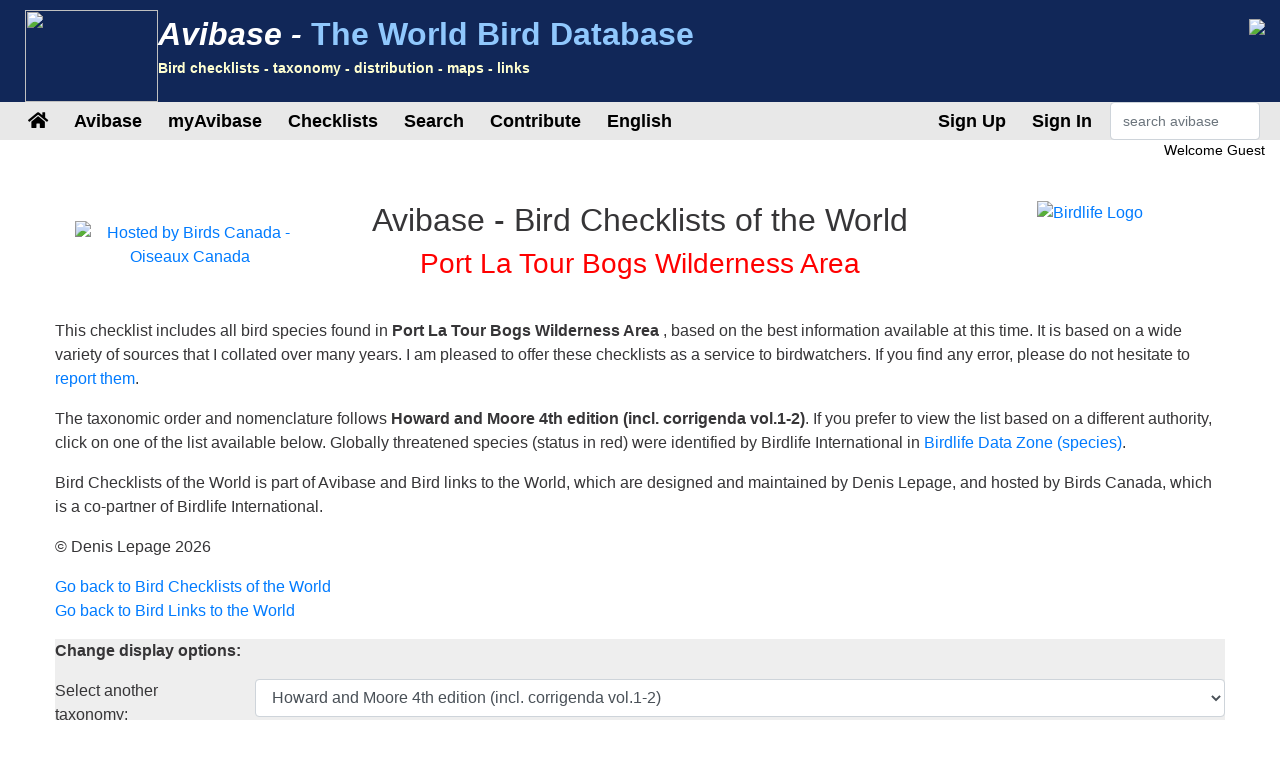

--- FILE ---
content_type: text/html;charset=UTF-8
request_url: https://avibase.bsc-eoc.org/checklist.jsp?region=CAnssh08&list=howardmoore
body_size: 56313
content:














<!DOCTYPE html>
<html lang="en">
<head>
<title>Port La Tour Bogs Wilderness Area bird checklist - Avibase - Bird Checklists of the World</title>
<meta charset="utf-8">
<meta name="viewport" content="width=device-width, initial-scale=1">
<meta http-equiv="expires" content="0">
<meta http-equiv="pragma" content="no-cache">
<meta name="Description" content="Avibase is an extensive database information system about all birds of the world, containing over &1 million records about 10,000 species and 22,000 subspecies of birds, including distribution information for 20,000 regions, taxonomy, synonyms in several languages and more.">
<meta name="KeyWords" content="bird, birds, birding, birder, birders, birdwatching, birdwatcher, birdwatchers, links, birdlink, birdlinks, ornithology, checklist, checklists, world, oiseau, oiseaux, aves, subspecies, family, taxonomy">
<meta http-equiv="Content-Language" content="en">



<link rel="apple-touch-icon" sizes="76x76" href="/images/apple-touch-icon.png">
<link rel="icon" type="image/png" sizes="32x32" href="/images/favicon-32x32.png">
<link rel="icon" type="image/png" sizes="16x16" href="/images/favicon-16x16.png">
<link rel="mask-icon" href="/images/safari-pinned-tab.svg" color="#5bbad5">

<link rel="stylesheet" href="/css/bootstrap.min.4.2.1.css">
<!-- link rel="stylesheet" href="/css/bootstrap-select.css" -->
<link rel="stylesheet" href="/css/avibase.css?v=20220326">
<link rel="stylesheet" href="/css/fontawesome.all.5.6.3.css">
<link rel="stylesheet" href="/css/jquery.alerts.css" media="screen" />
<link rel="stylesheet" href="/css/jquery-ui.min.1.12.1.css" type="text/css" media="screen" charset="utf-8" />
<link rel="search" type="application/opensearchdescription+xml" title="Avibase" href="/opensearchplugin.xml">

<!-- Global site tag (gtag.js) - Google Analytics -->
<script async src="https://www.googletagmanager.com/gtag/js?id=G-WXPFW3Y1F5"></script>
<script>
  window.dataLayer = window.dataLayer || [];
  function gtag(){dataLayer.push(arguments);}
  gtag('js', new Date());

  gtag('config', 'G-WXPFW3Y1F5');
</script>

<script src="/scripts/jquery.min.3.3.1.js"></script>
<!-- script src="/scripts/popper.min.1.14.6.js"></script -->
<script src="/scripts/bootstrap.min.4.2.1.js"></script> 
<!-- script src="/scripts/bootstrap-select.js"></script --> 
<script src="/scripts/avibase_script.jsp"></script> 
<script src="/scripts/jquery.json-2.4.min.js"></script>
<script src="/scripts/jquery-ui.1.12.1.min.js"></script>
<script src="/scripts/jquery.alerts.js"></script>
<script src="/scripts/bscutil.js"></script>

</head>
<body>

<div class="container-fluid">
	<div class="row banner">
	<div class="col-lg-7">
		<div style="padding: 0.3em;">
			<img src="/images/fairywren_133.png" height="92px" width="133px" style="float: left;" />
			<span class="banner-title">Avibase -</span> <span class="banner-subtitle">The World Bird Database</span>
			<div style="font-size: 0.45em; color: #ffffd0;">Bird checklists - taxonomy - distribution - maps - links</div>
		</div>

	</div>
	<div class="col-lg-5 d-none d-xl-block">
		<div class="float-right"><img src="/images/banner_img1.jpg"></div>
	</div>
	</div>

	<div class="row avbmenu">
    <div class="col-12">
      <nav class="navbar navbar-expand-lg navbar-light">
        <button class="navbar-toggler" type="button" data-toggle="collapse" data-target="#navbarNav" aria-controls="navbarNav" aria-expanded="false" aria-label="Toggle navigation">
          <span class="navbar-toggler-icon"></span>
        </button>
        <div class="collapse navbar-collapse" id="navbarNav">
          <ul class="navbar-nav">
            <li class="nav-item">
              <a class="nav-link" href="/avibase.jsp" alt="Main page">
                <i class="fas fa-home" title="Main page"></i>
              </a>
            </li>
            
                  <li class="nav-item dropdown">
                    <a class="nav-link dropdown-toggle dropdown-toggle-no-show" href="" id="navbarDropdown" role="button" data-toggle='dropdown' aria-haspopup="true" aria-expanded="false">
                      Avibase
                    </a>
                    
                      <div class="dropdown-menu dropdown-menu-left" aria-labelledby="navbarDropdown" style="border-top:3px solid #2F8894;">

						<a class="dropdown-item" href="/avibase.jsp">Avibase home</a>
						<a class="dropdown-item" href="/about.jsp">About Avibase</a>
						<a class="dropdown-item" rel="me" href="https://birds.town/@avibase">Mastodon</a>
						<a class="dropdown-item" href="/webcams.jsp">Birding webcams</a>
						<a class="dropdown-item" href="/compare.jsp">Compare taxonomies</a>
						<a class="dropdown-item" target="_blank" href="https://flickr.com/groups/avibase/">Avibase Flickr Group</a> 
						<a class="dropdown-item" href="/botd.jsp">Bird of the day archives</a> 
						<a class="dropdown-item" href="/downloads.jsp">Downloads</a>
						<a class="dropdown-item" href="/citations.jsp">Avibase citations</a>
						<a class="dropdown-item" href="/links/links.jsp">Birdlinks</a>
						<a class="dropdown-item" href="/links/links.jsp?page=g_reports">Trip reports</a>
                      
                      </div>
				  </li>
                  <li class="nav-item dropdown">
                    <a class="nav-link dropdown-toggle dropdown-toggle-no-show" href="" id="navbarDropdown" role="button" data-toggle='dropdown' aria-haspopup="true" aria-expanded="false">
                      myAvibase
                    </a>
                    
                      <div class="dropdown-menu dropdown-menu-left" aria-labelledby="navbarDropdown" style="border-top:3px solid #2F8894;">
						   <div class="small" style="color: #fff; padding: 4px !important;">MyAvibase allows you to create and manage your own lifelists, and produce useful reports to help you plan your next birding excursion.</div>
						   <a class="dropdown-item" href="/myavibase.jsp">myAvibase Home</a>
						   <a class="dropdown-item" href="/myavb_lists.jsp">Manage lifelists</a>
						   <a class="dropdown-item" href="/myavb_observ.jsp">Manage observations</a>
						   <a class="dropdown-item" href="/myavb_reports.jsp">myAvibase reports</a>
                      </div>
				  </li>
                  <li class="nav-item dropdown">
                    <a class="nav-link dropdown-toggle dropdown-toggle-no-show" href="" id="navbarDropdown" role="button" data-toggle='dropdown' aria-haspopup="true" aria-expanded="false">
						Checklists
                    </a>
		
                      <div class="dropdown-menu dropdown-menu-left" aria-labelledby="navbarDropdown" style="border-top:3px solid #2F8894;">
					  
							<div class="small" style="color: #fff; padding: 4px !important;">There are more than 20,000 regional checklists in Avibase, offered in 9 different taxonomies, including synonyms more than 175 languages. Each checklist can be viewed with photos shared by the birding community, and also printed as PDF checklists for field use.</div>
					  
							<a class="dropdown-item" href="/checklist.jsp?lang=EN">Avibase checklists</a>
							<a class="dropdown-item" href="/compare_regions.jsp?lang=EN">Compare Regions</a>
                      </div>
				  </li>
                  <li class="nav-item dropdown">
                    <a class="nav-link dropdown-toggle dropdown-toggle-no-show" href="" id="navbarDropdown" role="button" data-toggle='dropdown' aria-haspopup="true" aria-expanded="false">
                      Search
                    </a>
                    
                      <div class="dropdown-menu dropdown-menu-left" aria-labelledby="navbarDropdown" style="border-top:3px solid #2F8894;">
						   <a class="dropdown-item" href="/search.jsp?lang=EN&isadv=yes">Avibase search</a>
						   <a class="dropdown-item" href="/search.jsp?lang=EN&pg=families">Browse by families</a>
						   <a class="dropdown-item" href="/authors.jsp?lang=EN">Browse by authors </a>
						   <a class="dropdown-item" href="/publications.jsp?lang=EN">Browse by publications </a>
						   <a class="dropdown-item" href="/familytree.jsp?lang=EN">Avibase Taxonomic Concepts</a>
                      </div>
				  </li>
                  <li class="nav-item dropdown">
                    <a class="nav-link dropdown-toggle dropdown-toggle-no-show" href="" id="navbarDropdown" role="button" data-toggle='dropdown' aria-haspopup="true" aria-expanded="false">
                      Contribute
                    </a>
                    
                      <div class="dropdown-menu dropdown-menu-left" aria-labelledby="navbarDropdown" style="border-top:3px solid #2F8894;">
						   <div class="small" style="color: #fff; padding: 4px !important;">There are a few ways by which you can help the development of this page, such as joining the Flickr group for photos or providing translations of the site in addition languages.</div>
						   <a class="dropdown-item" href="/contrib.jsp?lang=EN">Contribute to Avibase</a>
						   <a class="dropdown-item" href="/contrib.jsp?lang=EN">Acknowledgements</a>
						   <a class="dropdown-item" target="_blank" href="https://flickr.com/groups/avibase/">Flickr group</a> 
						   <a class="dropdown-item" href="/flickr_stats.jsp?lang=EN">Media stats</a>
						   <a class="dropdown-item" href="/flickr_stats.jsp?action=flickr&lang=EN">Flickr group members</a>
						   <a class="dropdown-item" href="/flickr_stats.jsp?action=missing&lang=EN">Media wanted</a>
						   <a class="dropdown-item" href="/translate.jsp?lang=EN">Contribute a better translation</a>
                      </div>
				  </li>
				  
        
				<li class="nav-item dropdown">
					<a class="nav-link dropdown-toggle dropdown-toggle-no-show" href="" id="navbarDropdown" role="button" data-toggle='dropdown' aria-haspopup="true" aria-expanded="false">
					  English
					</a>

					<div class="dropdown-menu dropdown-menu-left" aria-labelledby="navbarDropdown" style="border-top:3px solid #2F8894;">
						<a class="dropdown-item" href="/languages.jsp">Change language</a>
					</div>
				</li>

				  
          </ul>
        </div>
        
          <ul class="navbar-nav float-right">
			<li class="nav-item active" id="signup">
              <a class="nav-link" href="/myavb_signup.jsp" id="signuplnk">Sign Up</a>
            </li>
		  </ul>
          <ul class="navbar-nav float-right">
            <li class="nav-item active" id="credlogout">
              <a class="nav-link" href="javascript:void(0)" id="logoutlnk">Logout</a>
            </li>
		  </ul>
          <ul class="navbar-nav float-right">
            <li class="nav-item active" id="credlogin">
              <a class="nav-link" href="javascript:void(0)" id="modalLogin2">Sign In</a>
            </li>
		  </ul>
          <ul class="navbar-nav float-right">
            <li class="nav-item active d-none d-xl-block">
				<form action="search.jsp" name='avbsmall'>
				<input id="searchboxsm" placeholder="search avibase" name="qstr" type="text" style="width: 150px;" class="form-control">
				</form>
            </li>
          </ul>
		
      </nav>
    </div>
	</div>

	<div id="loginbox" title="Login to myAvibase" style="display: none;">
		<span id="loginmsg" style="color: #939300; font-weight: bold;"></span>
		<p>Your login:<br>
		<input type="text" class="form-control" size="40" id="loginname" name="loginname" value=""/>
		<br />
		Password:<br>
		<input type="password" class="form-control" size="40" id="password" name="password"  value=""/>
		</p>
		<input type="checkbox" id="remember" checked> Stay signed in
	</div>

	<div id="reminderbox" title="Request a reminder" style="display: none;">
		<span id="remindermsg" style="color: #939300; font-weight: bold;"></span>
		<p>Enter your login name or your email address and click on Send reminder to receive a reminder by email.</p>
		<input type="text" size="50" id="loginreminder" name="loginreminder" value=""/>
		<br />
	</div>

	<div id="credentials" class="row">
		<div class="col-lg-12 text-right">
			Welcome <span id="fullname">Guest</span>
		</div>
	</div>
	
	<div class="row main-body">

<div class="col-lg-12">

<script type="text/javascript" src="scripts/jplayer_script.js"></script>
<link rel="stylesheet" href="css/jplayer.css" />
<link rel="stylesheet" href="css/checklist.css">
 

<style>
.highlight1 {background-color: #ffffff;}
.highlight2 {background-color: #ffffff;}
</style>

<div class="row" style="text-align: center; margin-bottom: 30px;">
<div class="col-lg-3">
	<a target="_blank" href="https://www.birdscanada.org/"><img src="images/BirdsCan_SQ.png" title="Avibase is hosted by Birds Canada - Oiseaux Canada" border=0
		alt="Hosted by Birds Canada - Oiseaux Canada" style="width: 180px; padding: 20px;"></a>
</div>
<div class="col-lg-6">
	<h2 align="center">Avibase - Bird Checklists of the World</h2>
	<h3 style="color: red;">Port La Tour Bogs Wilderness Area</h3>
</div>
<div class="col-lg-3">
	<a target="_blank" href="https://www.birdlife.org/"><img src="images/birdlife2013.png" border=0 alt="Birdlife Logo" title="Birdlife International"></a>
</div>
</div>


     <P>This checklist includes all bird species found in <b>Port La Tour Bogs Wilderness Area</b> , based on the best information available at this time. It is based on a wide variety of sources that I collated over many years.  I am pleased to offer these checklists as a service to birdwatchers. If you find any error, please do not hesitate to <script language=javascript>var linktext = "report them";var e1 = "dlepage";var e2 = "bsc-eoc.org";document.write("<a hr" + "ef=" + "ma" + "il"+ "to:" + e1 + "@" + e2 + ">" + linktext + "</" + "a>")</script>.
     <P>The taxonomic order and nomenclature follows <b>Howard and Moore 4th edition (incl. corrigenda vol.1-2)</b>. If you prefer to view the list based on a different authority, click on one of the list available below. Globally threatened species (status in red) were identified by Birdlife International in <a target="_blank" href="https://datazone.birdlife.org/species/search">Birdlife Data Zone (species)</a>.
     <P>Bird Checklists of the World is part of Avibase and Bird links to the World, which are designed and maintained by Denis Lepage, and hosted by Birds Canada, which is a co-partner of Birdlife International.
     <P>&copy; Denis Lepage 2026
     <P><a href="checklist.jsp?region=index&lang=EN&list=howardmoore">Go back to Bird Checklists of the World</a>
     <BR><a target="_top" href="/links/links.jsp?page=l_can_ns&lang=EN">Go back to Bird Links to the World</a>







<script>

$( document ).ready( function() {
   $( "input[name='highlight']" ).bind( "click", changeHighlight );
   $("#mapextent").on("click", function() {
      window.open('mapextent.jsp?region=canssh08', 'mapextent', 'menubar=yes;').focus();
   });
	$(".AVBlistnavbutton").on("click", function() {
		$("#chkversion").val($(this).data("version"));
		sendForm();
	});

});

function sendForm() {
     var v = $("#chkversion").val();
     if ($('#ckregion').val() == '') return;
     if ($('#cklist').val() == '') return;

     if (v.substring(0,3) == "pdf")
       $("#ckoptions").attr("action", "checklistpdf.jsp");
     else
       $("#ckoptions").attr("action", "checklist.jsp");

     $("#ckoptions").submit();
}

function changeHighlight() {
   var t = $("input:radio[name='highlight']:checked").val();
   $(".highlight1").css('background-color',(t == 1?'#ffffc9':'#ffffff'));
   $(".highlight2").css('background-color',(t == 2?'#ffffc9':'#ffffff'));
}

function changePage(p2) {
   $("#p2").val(p2);
   $("#ckoptions").submit();
}


</script>

<form action="checklist.jsp" id="ckoptions" method="get">
<input type="hidden" name="lang" value="EN">
<input type="hidden" name="p2" id="p2" value="1">

<div style="background-color: #EEE;">

    <p><b>Change display options:</b></p>
	<div class="row">
		<label for="cklist" class="col-lg-2 control-label">Select another taxonomy:</label>
		<div class="col-lg-10"><select id="cklist" name="list" class="form-control"><option value="avibase" >Avibase taxonomic concepts (current)</option><option value="avilist" >Avilist 2025</option><option value="birdlife" >HBW and BirdLife Taxonomic Checklist v10 (Oct 2025)</option><option value="clements" >Clements, version 2025</option><option value="clements5" >Clements 5th edition (incl. 2005 revisions)</option><option value="ebird" >eBird version 2025</option><option value="hbw" >Handbook of the Birds of the World and Birdlife (Dec 2018)</option><option value="howardmoore" selected>Howard and Moore 4th edition (incl. corrigenda vol.1-2)</option><option value="ioc" >IOC World Bird Names, version 15.1</option><option value="sibleymonroe" >Sibley and Monroe, Birds of the World Version 2.0</option><option value="aou" >American Ornithologists' Society 7th edition (incl. 66th suppl.)</option>
   </select></div>
	</div>

	<div class="row">
		<label for="cksynlang" class="col-lg-2 control-label">Select another second language:</label>
		<div class="col-lg-10"><select id="cksynlang" name="synlang" class="form-control">
		<option value="" selected>No synonyms</option>
<option value="CA" > Catalan</option><option value="ZH" > Chinese</option><option value="ZHTR" > Chinese (Traditional)</option><option value="CR" > Cree</option><option value="HR" > Croatian</option><option value="CS" > Czech</option><option value="DA" > Danish</option><option value="NL" > Dutch</option><option value="EO" > Esperanto</option><option value="FI" > Finnish</option><option value="FR" > French</option><option value="DE" > German</option><option value="HU" > Hungarian</option><option value="IS" > Icelandic</option><option value="IU" > Inuktitut</option><option value="IT" > Italian</option><option value="JP" > Japanese</option><option value="JA" > Japanese (romaji)</option><option value="LT" > Lithuanian</option><option value="NO" > Norwegian</option><option value="NN" > Norwegian Nynorsk</option><option value="PL" > Polish</option><option value="PT" > Portuguese</option><option value="PTBR" > Portuguese (Brazil)</option><option value="PTPT" > Portuguese (Portugal)</option><option value="RU" > Russian</option><option value="SR" > Serbian</option><option value="SK" > Slovak</option><option value="ES" > Spanish</option><option value="ESES" > Spanish (Spain)</option><option value="SV" > Swedish</option><option value="UK" > Ukrainian</option>

 </select></div>
	 </div>


	  	<div class="row">
		<label for="ckregion" class="col-lg-2 control-label">Select another region:</label>
		<div class="col-lg-10"><select id="ckregion" name="region" class="form-control"><option value="NAM" >North America</option><option value="CA" >--Canada</option><option value="CA0001" >--------Tarium Niryutait Marine Protected Area</option><option value="CA0002" >--------Wood Buffalo National Park</option><option value="CA0003" >--------Whooping Crane Summer Range (Ramsar Site)</option><option value="CA0004" >--------Tuktut Nogait National Park</option><option value="CA0005" >--------Thelon Wildlife Sanctuary</option><option value="CA0006" >--------Spy Hill-Ellice Crown Pasture</option><option value="CAab" >-----Alberta</option><option value="CAab0001" >--------Dinosaur Provincial Park</option><option value="CAab0003" >--------Hand Hills Ecological Reserve</option><option value="CAab0004" >--------Dry Island Buffalo Jump Provincial Park</option><option value="CAab0005" >--------Winagami Lake Provincial Park</option><option value="CAab0006" >--------Matthews Crossing Natural Area</option><option value="CAab0008" >--------Victoria Settlement Natural Area</option><option value="CAab0009" >--------Parkland Natural Area</option><option value="CAab0011" >--------Hubert Lake Wildland Provincial Park</option><option value="CAab0012" >--------Rumsey Natural Area</option><option value="CAab0013" >--------Tolman Badlands Heritage Rangeland Natural Area</option><option value="CAab0014" >--------Brazeau Canyon Wildland Provincial Park</option><option value="CAab0015" >--------Grand Rapids Wildland Provincial Park</option><option value="CAab0016" >--------Peace River Wildland Provincial Park</option><option value="CAab0017" >--------Castle Wildland Provincial Park</option><option value="CAab0018" >--------Elbow Valley Provincial Park (expansion)</option><option value="CAab0019" >--------Pekisko Heritage Rangeland</option><option value="CAab01" >------Medicine Hat</option><option value="CAab01aa" >--------Cypress Hills Provincial Park</option><option value="CAab01ab" >--------Kennedy Coulee Ecological Reserve</option><option value="CAab01ac" >--------Milk River Natural Area</option><option value="CAab01ad" >--------Red Rock Coulee Natural Area</option><option value="CAab01ae" >--------Prairie Coulees Natural Area</option><option value="CAab01af" >--------Onefour Heritage Rangeland Natural Area</option><option value="CAab01ag" >--------Canadian Forces Base Suffield National Wildlife Area</option><option value="CAab02" >------Lethbridge</option><option value="CAab02aa" >--------Kinbrook Island Provincial Park</option><option value="CAab02ab" >--------Writing-on-Stone Provincial Park</option><option value="CAab02ac" >--------Twin River Heritage Rangeland Natural Area</option><option value="CAab03" >------Fort Macleod</option><option value="CAab03aa" >--------Beauvais Lake Provincial Park</option><option value="CAab03ab" >--------Police Outpost Provincial Park</option><option value="CAab03ac" >--------Outpost Wetlands Natural Area</option><option value="CAab03ad" >--------Ross Lake Natural Area</option><option value="CAab03ae" >--------West Castle Wetlands Ecological Reserve</option><option value="CAab03af" >--------Castle Provincial Park</option><option value="CAabwa" >--------Waterton Lakes National Park</option><option value="CAab04" >------Hanna</option><option value="CAab04aa" >--------Antelope Hill Provincial Park</option><option value="CAab05" >------Drumheller</option><option value="CAab05aa" >--------Midland Provincial Park</option><option value="CAab06" >------Calgary</option><option value="CAab06aa" >--------Fish Creek Provincial Park</option><option value="CAab06ac" >--------Big Hill Springs Provincial Park</option><option value="CAab06af" >--------Snakes Head Natural Area</option><option value="CAab06ag" >--------Sundre Natural Area</option><option value="CAab06ai" >--------Threepoint Creek Natural Area</option><option value="CAab06aj" >--------Brown-Lowery Provincial Park</option><option value="CAab06am" >--------Glenbow Ranch Provincial Park</option><option value="CAab06an" >--------OH Ranch Heritage Rangeland</option><option value="CAab06ao" >--------Inglewood Migratory Bird Sanctuary</option><option value="CAab07" >------Stettler</option><option value="CAab07aa" >--------Wainwright Dunes Ecological Reserve</option><option value="CAab07ab" >--------Spiers Lake National Wildlife Area</option><option value="CAab07ac" >--------Dillberry Lake Provincial Park</option><option value="CAab07ad" >--------Big Knife Provincial Park</option><option value="CAab07ae" >--------Rumsey Ecological Reserve</option><option value="CAab07af" >--------Ribstone Creek Heritage Rangeland Natural Area</option><option value="CAab07ag" >--------Killarney-Reflex Lakes Heritage Rgeland Natural Area</option><option value="CAab08" >------Red Deer</option><option value="CAab08ab" >--------Butcher Creek Natural Area</option><option value="CAab08ad" >--------Heatburg Natural Area</option><option value="CAab08af" >--------Magee Lake Natural Area</option><option value="CAab08ag" >--------Markerville Natural Area</option><option value="CAab08ah" >--------Open Creek Natural Area</option><option value="CAab08aj" >--------Welch Creek Natural Area</option><option value="CAab08ak" >--------Innisfail Natural Area</option><option value="CAab08al" >--------J.J. Collett Natural Area</option><option value="CAab08ap" >--------Red Deer Migratory Bird Sanctuary</option><option value="CAab09" >------Rocky Mountain House</option><option value="CAab09ab" >--------White Goat Wilderness Area</option><option value="CAab09ac" >--------Kootenay Plains Ecological Reserve</option><option value="CAab09ad" >--------Crimson Lake Provincial Park</option><option value="CAab09ae" >--------Chedderville Natural Area</option><option value="CAab09ah" >--------Scalp Creek Natural Area</option><option value="CAab09am" >--------Ram Falls Provincial Park</option><option value="CAab09an" >--------Wapiabi Provincial Recreation Area</option><option value="CAab10" >------Camrose-Lloydminster</option><option value="CAab10aa" >--------Vermilion Provincial Park</option><option value="CAab10ab" >--------Miquelon Lake Provincial Park</option><option value="CAab10ac" >--------Beaverhill Natural Area</option><option value="CAab10ad" >--------Beaverhill Lake (Ramsar Site)</option><option value="CAab10ae" >--------Beaverhill Lake Heritage Rangeland Natural Area</option><option value="CAab10af" >--------Cooking Lake-Blackfoot Provincial Recreation Area</option><option value="CAabnpei" >--------Elk Island National Park</option><option value="CAab11" >------Edmonton</option><option value="CAab11aa" >--------Alsike Bat Lake Natural Area</option><option value="CAab11ad" >--------Carnwood Modeste Natural Area</option><option value="CAab11af" >--------Easyford Creek Natural Area</option><option value="CAab11ah" >--------Genesee Natural Area</option><option value="CAab11ak" >--------Lloyd Creek Natural Area</option><option value="CAab11al" >--------Modeste Creek Natural Area</option><option value="CAab11am" >--------Modeste Saskatchewan Natural Area</option><option value="CAab11an" >--------North Cooking Lake Natural Area</option><option value="CAab11ap" >--------Sherwood Park Natural Area</option><option value="CAab11at" >--------Washout Creek Natural Area</option><option value="CAab11aw" >--------Coyote Lake Natural Area</option><option value="CAab11ax" >--------Mount Butte Natural Area</option><option value="CAab11ba" >--------Wagner Natural Area</option><option value="CAab11bb" >--------Clifford E. Lee Natural Area</option><option value="CAab11bf" >--------Lois Hole Centennial Provincial Park</option><option value="CAab11bg" >--------Eagle Point Provincial Park</option><option value="CAab12" >------St. Paul</option><option value="CAab12aa" >--------Crow Lake Ecological Reserve</option><option value="CAab12ac" >--------Moose Lake Provincial Park</option><option value="CAab12ad" >--------Whitney Lakes Provincial Park</option><option value="CAab12ae" >--------Cold Lake Provincial Park</option><option value="CAab12af" >--------Sir Winston Churchill Provincial Park</option><option value="CAab12ag" >--------Lakeland Provincial Park</option><option value="CAab12aj" >--------Crow Lake Provincial Park</option><option value="CAab12ak" >--------Lakeland Provincial Recreation Area</option><option value="CAab13" >------Athabasca</option><option value="CAab13aa" >--------Meanook National Wildlife Area</option><option value="CAab13ab" >--------Carson-Pegasus Provincial Park</option><option value="CAab13ac" >--------Long Lake Provincial Park</option><option value="CAab13ae" >--------Bilby Natural Area</option><option value="CAab13af" >--------Crippsdale Natural Area</option><option value="CAab13ag" >--------George Lake Natural Area</option><option value="CAab13ah" >--------Halfmoon Lake Natural Area</option><option value="CAab13ak" >--------Lily Lake Natural Area</option><option value="CAab13am" >--------Opal Natural Area</option><option value="CAab13aq" >--------Prefontaine Brock Lakes Natural Area</option><option value="CAab13ar" >--------Redwater River Natural Area</option><option value="CAab13at" >--------White Earth Valley Natural Area</option><option value="CAab13av" >--------Spruce Island Lake Natural Area</option><option value="CAab13ax" >--------Centre of Alberta Natural Area</option><option value="CAab13ba" >--------Whitecourt Mountain Natural Area</option><option value="CAab13bb" >--------Bridge Lake Natural Area</option><option value="CAab13bc" >--------Holmes Crossing Sandhills Ecological Reserve</option><option value="CAab13bd" >--------Vega Natural Area</option><option value="CAab13bg" >--------Fort Assiniboine Sandhills Wildland Provincial Park</option><option value="CAab13bh" >--------La Biche River Wildland Provincial Park</option><option value="CAab14" >------Edson</option><option value="CAab14ab" >--------William A. Switzer Provincial Park</option><option value="CAab14ac" >--------Willmore Wilderness Park</option><option value="CAab14ae" >--------Sundance Provincial Park</option><option value="CAab14ag" >--------Pinto Creek Canyon Natural Area</option><option value="CAab14ai" >--------Whitehorse Wildland Provincial Park</option><option value="CAab14aj" >--------Obed Lake Provincial Park</option><option value="CAab14ak" >--------Rock Lake - Solomon Creek Wildland Provincial Park</option><option value="CAab14al" >--------Rock Lake Provincial Park</option><option value="CAab14am" >--------Fickle Lake Provincial Recreation Area</option><option value="CAab15" >------Banff</option><option value="CAab15ba" >--------Banff National Park</option><option value="CAab15ja" >--------Jasper National Park</option><option value="CAab15aa" >--------Ghost River Wilderness Area</option><option value="CAab15ab" >--------Bow Valley Provincial Park</option><option value="CAab15ac" >--------Beehive Natural Area</option><option value="CAab15ad" >--------Chain Lakes Provincial Park</option><option value="CAab15ae" >--------Peter Lougheed Provincial Park</option><option value="CAab15ag" >--------Plateau Mountain Ecological Reserve</option><option value="CAab15ah" >--------Mt. Livingstone Natural Area</option><option value="CAab15ai" >--------Elbow-Sheep Wildland Provincial Park</option><option value="CAab15aj" >--------Black Creek Heritage Rangeland</option><option value="CAab15ak" >--------Bow Valley Wildland Provincial Park</option><option value="CAab15al" >--------Bob Creek Wildland Provincial Park</option><option value="CAab15am" >--------Spray Valley Provincial Park</option><option value="CAab15an" >--------Don Getty Wildland Provincial Park</option><option value="CAab15ao" >--------Bluerock Wildland Provincial Park</option><option value="CAab15ap" >--------Sheep River Provincial Park</option><option value="CAab15aq" >--------Evan-Thomas Provincial Recreation Area</option><option value="CAab15ar" >--------Chinook Provincial Park (Expansion)</option><option value="CAab15as" >--------High Rock Wildland Provincial Park</option><option value="CAab15at" >--------Livingstone Range Wildland Provincial Park</option><option value="CAab15au" >--------Bluerock Wildland Provincial Park (Expansion)</option><option value="CAab15av" >--------Bob Creek Wildland Provincial Park (Expansion)</option><option value="CAab15aw" >--------Bow Valley Wildland Provincial Park (Expansion)</option><option value="CAab15ax" >--------Don Getty Wildland Provincial Park (Expansion)</option><option value="CAab15ay" >--------Sheep River Provincial Park (Expansion)</option><option value="CAab16" >------Fort McMurray</option><option value="CAab16aa" >--------Athabasca Dunes Ecological Reserve</option><option value="CAab16ac" >--------Gregoire Lake Provincial Park</option><option value="CAab16ad" >--------Richardson Lake Migratory Bird Sanctuary</option><option value="CAab16ae" >--------La Saline Natural Area</option><option value="CAab16af" >--------Egg Island Ecological Reserve</option><option value="CAab16ag" >--------Peace-Athabasca Delta (Ramsar Site)</option><option value="CAab16ah" >--------La Butte Creek Wildland Provincial Park</option><option value="CAab16ai" >--------Colin-Cornwall Lakes Wildland Provincial Park</option><option value="CAab16aj" >--------Richardson River Dunes Wildland Provincial Park</option><option value="CAab16am" >--------Whitemud Falls Wildland Provincial Park</option><option value="CAab16an" >--------Birch Mountains Wildland Provincial Park</option><option value="CAab16ao" >--------Gipsy Lake Wildland Provincial Park</option><option value="CAab16ap" >--------Marguerite River Wildland Provincial Park</option><option value="CAab16aq" >--------Stony Mountain Wildland Provincial Park</option><option value="CAab16as" >--------Gipsy-Gordon Wildland Provincial Park</option><option value="CAab16at" >--------Kazan Wildland Provincial Park</option><option value="CAab16au" >--------Richardson Wildland Provincial Park</option><option value="CAab17" >------Slave Lake</option><option value="CAab17aa" >--------Calling Lake Provincial Park</option><option value="CAab17ab" >--------Cross Lake Provincial Park</option><option value="CAab17ac" >--------Hilliard's Bay Provincial Park</option><option value="CAab17ad" >--------Lesser Slave Lake Provincial Park</option><option value="CAab17ae" >--------Notikewin Provincial Park</option><option value="CAab17ag" >--------Hondo Natural Area</option><option value="CAab17ai" >--------Police Point Natural Area</option><option value="CAab17aj" >--------Hay-Zama Lakes (Ramsar Site)</option><option value="CAab17ao" >--------Hay-Zama Wildland Provincial Park</option><option value="CAab17aq" >--------Greene Valley Provincial Park</option><option value="CAab17as" >--------Winagami Wildland Provincial Park</option><option value="CAab17au" >--------Caribou Mountains Wildland Provincial Park</option><option value="CAab18" >------Grande Cache</option><option value="CAab18aa" >--------Young's Point Provincial Park</option><option value="CAab18ac" >--------Kakwa Wildland Provincial Park</option><option value="CAab18ad" >--------Pierre Grey's Lakes Provincial Park</option><option value="CAab18ae" >--------Two Lakes Provincial Park</option><option value="CAab18af" >--------Sulphur Gates Provincial Recreation Area</option><option value="CAab18ag" >--------Musreau Lake Provincial Recreation Area</option><option value="CAab19" >------Grande Prairie</option><option value="CAab19aa" >--------Moonshine Lake Provincial Park</option><option value="CAab19ab" >--------Saskatoon Lake Migratory Bird Sanctuary</option><option value="CAab19ac" >--------Saskatoon Island Provincial Park</option><option value="CAab19ad" >--------Kleskun Hill Natural Area</option><option value="CAab19ae" >--------Dunvegan Provincial Park</option><option value="CAab19ag" >--------Dunvegan West Wildland Provincial Park</option><option value="CAbc" >-----British Columbia</option><option value="CAbc0001" >--------Tweedsmuir Provincial Park</option><option value="CAbc0002" >--------Spatsizi Plateau Wilderness Provincial Park</option><option value="CAbc0003" >--------Garibaldi Provincial Park</option><option value="CAbc0004" >--------Roderick Haig-Brown Provincial Park</option><option value="CAbc0005" >--------Qualicum National Wildlife Area</option><option value="CAbc0006" >--------Cougar Canyon Ecological Reserve</option><option value="CAbc0007" >--------Gladys Lake Ecological Reserve</option><option value="CAbc0008" >--------Torkelsen Lake Ecological Reserve</option><option value="CAbc0009" >--------Champion Lakes Provincial Park</option><option value="CAbc0010" >--------Cypress Provincial Park</option><option value="CAbc0011" >--------Eneas Lakes Provincial Park</option><option value="CAbc0012" >--------Kakwa Provincial Park</option><option value="CAbc0013" >--------Stikine River Provincial Park</option><option value="CAbc0014" >--------Golden Ears Provincial Park</option><option value="CAbc0015" >--------Kalamalka Lake Provincial Park</option><option value="CAbc0016" >--------Arrow Lakes Provincial Park</option><option value="CAbc0017" >--------Bugaboo Provincial Park</option><option value="CAbc0018" >--------E.C. Manning Provincial Park</option><option value="CAbc0019" >--------Marble Canyon Provincial Park</option><option value="CAbc0020" >--------Strathcona Provincial Park</option><option value="CAbc0021" >--------Campbell Brown (Kalamalka Lake) Ecological Reserve</option><option value="CAbc0022" >--------Okanagan Mountain Provincial Park</option><option value="CAbc0023" >--------Bowser Ecological Reserve</option><option value="CAbc0024" >--------Brooks Peninsula Provincial Park</option><option value="CAbc0025" >--------Edge Hills Provincial Park</option><option value="CAbc0026" >--------Flat Lake Provincial Park</option><option value="CAbc0027" >--------Gladstone Provincial Park</option><option value="CAbc0028" >--------Granby Provincial Park</option><option value="CAbc0029" >--------Pinecone Burke Provincial Park</option><option value="CAbc0030" >--------Purcell Wilderness Conservancy Provincial Park</option><option value="CAbc0031" >--------Nitinat River Provincial Park</option><option value="CAbc0032" >--------Churn Creek Protected Area</option><option value="CAbc0033" >--------Homathko River-Tatlayoko Protected Area</option><option value="CAbc0034" >--------Northern Rocky Mountains Provincial Park</option><option value="CAbc0035" >--------Stuart River Provincial Park</option><option value="CAbc0036" >--------Tantalus Provincial Park</option><option value="CAbc0037" >--------Green Lake Provincial Park</option><option value="CAbc0038" >--------Monashee Provincial Park</option><option value="CAbc0039" >--------Pine Le Moray Provincial Park</option><option value="CAbc0040" >--------Endeavour Hydrothermal Vents Marine Protected Area</option><option value="CAbc0041" >--------Monkman Provincial Park</option><option value="CAbc0042" >--------Graystokes Provincial Park</option><option value="CAbc0043" >--------Mount Griffin Provincial Park</option><option value="CAbc0044" >--------Myra-Bellevue Provincial Park</option><option value="CAbc0046" >--------Lower Skeena River Provincial Park</option><option value="CAbc0047" >--------Atna River Provincial Park</option><option value="CAbc0048" >--------Burnie-Shea Provincial Park</option><option value="CAbc0049" >--------Upper Rogers kolii7 Conservancy</option><option value="CAbc0050" >--------Ugwiwey/Cape Caution Conservancy</option><option value="CAbc0051" >--------Khtada Lake Conservancy</option><option value="CAbc0053" >--------Columbia Wetlands Wildlife Management Area</option><option value="CAbc0054" >--------Myra-Bellevue Protected Area</option><option value="CAbc0055" >--------Pitt-Addington Marsh Wildlife Management Area</option><option value="CAbc0056" >--------Damdochax Protected Area</option><option value="CAbc0057" >--------Omineca Provincial Park</option><option value="CAbc0058" >--------Khutzeymateen Inlet Conservancy</option><option value="CAbc0060" >--------Yalakom Provincial Park</option><option value="CAbc0062" >--------Hecate Strait / Queen Charlotte Sound Glass Sponge Reefs Marine Protected Area</option><option value="CAbcvi" >------Vancouver Island</option><option value="CAbcnppr" >--------Pacific Rim National Park Reserve</option><option value="CAbcgv" >------Greater Vancouver Area</option><option value="CAbcgv01" >--------Alaksen National Wildlife Area</option><option value="CAbcgv02" >--------Widgeon Valley National Wildlife Area</option><option value="CAbcgv03" >--------Bowen Island Ecological Reserve</option><option value="CAbcgv04" >--------Pitt Polder Ecological Reserve</option><option value="CAbcgv05" >--------Apodaca Provincial Park</option><option value="CAbcgv06" >--------George C. Reifel Migratory Bird Sanctuary</option><option value="CAbcgv07" >--------Mount Seymour Provincial Park</option><option value="CAbcgv08" >--------Peace Arch Provincial Park</option><option value="CAbcgv09" >--------South Arm Marshes Wildlife Management Area</option><option value="CAbcgv10" >--------Fraser River Delta (Ramsar Site)</option><option value="CAbcgv11" >--------Boundary Bay Wildlife Management Area</option><option value="CAbcgv12" >--------Indian Arm Provincial Park</option><option value="CAbcgv13" >--------Coquitlam River Wildlife Management Area</option><option value="CAbcgv14" >--------Sturgeon Bank Wildlife Management Area</option><option value="CAbcgv15" >--------Serpentine Wildlife Management Area</option><option value="CAbcgv16" >--------Roberts Bank Wildlife Management Area</option><option value="CAbcgv17" >--------Maplewood South Conservation Area Nature Reserve</option><option value="CAbcac" >------Alberni-Clayoquot</option><option value="CAbcac02" >--------Baeria Rocks Ecological Reserve</option><option value="CAbcac03" >--------Cleland Island Ecological Reserve</option><option value="CAbcac05" >--------Sutton Pass Ecological Reserve</option><option value="CAbcac06" >--------Fossli Provincial Park</option><option value="CAbcac07" >--------Maquinna Marine Provincial Park</option><option value="CAbcac08" >--------Sproat Lake Provincial Park</option><option value="CAbcac09" >--------Taylor Arm Provincial Park</option><option value="CAbcac10" >--------Clayoquot Arm Provincial Park</option><option value="CAbcac11" >--------Clayoquot Plateau Provincial Park</option><option value="CAbcac12" >--------Dawley Passage Provincial Park</option><option value="CAbcac13" >--------Flores Island Provincial Park</option><option value="CAbcac15" >--------Hesquiat Peninsula Provincial Park</option><option value="CAbcac16" >--------Kennedy Lake Provincial Park</option><option value="CAbcac17" >--------Kennedy River Bog Provincial Park</option><option value="CAbcac18" >--------Sydney Inlet Provincial Park</option><option value="CAbcac19" >--------Tranquil Creek Provincial Park</option><option value="CAbcac20" >--------Vargas Island Provincial Park</option><option value="CAbcac21" >--------Klanawa River Ecological Reserve</option><option value="CAbcac22" >--------Epper Passage Provincial Park</option><option value="CAbcac23" >--------Hitchie Creek Provincial Park</option><option value="CAbcac24" >--------Sulphur Passage Provincial Park</option><option value="CAbcac25" >--------Stamp River Provincial Park</option><option value="CAbcac26" >--------Tofino Mudflats Wildlife Management Area</option><option value="CAbcac28" >--------Thunderbird's Nest (T'iitsk'in Paawats) Protected Area</option><option value="CAbcbn" >------Bulkley-Nechako</option><option value="CAbcbn01" >--------Bednesti Lake Ecological Reserve</option><option value="CAbcbn05" >--------Babine Mountains Provincial Park</option><option value="CAbcbn06" >--------Beaumont Provincial Park</option><option value="CAbcbn08" >--------Driftwood Canyon Provincial Park</option><option value="CAbcbn09" >--------Ethel F. Wilson Memorial Provincial Park</option><option value="CAbcbn11" >--------Morice River Ecological Reserve</option><option value="CAbcbn12" >--------Paarens Beach Provincial Park</option><option value="CAbcbn13" >--------Red Bluff Provincial Park</option><option value="CAbcbn15" >--------Topley Landing Provincial Park</option><option value="CAbcbn16" >--------Tyhee Lake Provincial Park</option><option value="CAbcbn17" >--------Wistaria Provincial Park</option><option value="CAbcbn19" >--------Sowchea Bay Provincial Park</option><option value="CAbcbn21" >--------Babine Lake Marine Provincial Park</option><option value="CAbcbn23" >--------Babine River Corridor Provincial Park</option><option value="CAbcbn24" >--------Entiako Provincial Park</option><option value="CAbcbn25" >--------Finger Tatuk Provincial Park</option><option value="CAbcbn26" >--------Francois Lake Provincial Park</option><option value="CAbcbn29" >--------Burnt Cabin Bog Ecological Reserve</option><option value="CAbcbn32" >--------Call Lake Provincial Park</option><option value="CAbcbn34" >--------Uncha Mountains Red Hills Provincial Park</option><option value="CAbcbn36" >--------Mount Pope Provincial Park</option><option value="CAbcbn40" >--------Nation Lakes Provincial Park</option><option value="CAbcbn41" >--------Neneikekh/Nanika-Kidprice Provincial Park</option><option value="CAbcbn42" >--------Morice Lake Provincial Park</option><option value="CAbcbn43" >--------Nadina Mountain Provincial Park</option><option value="CAbcbn44" >--------Old Man Lake Provincial Park</option><option value="CAbcbn57" >--------Det San Ecological Reserve</option><option value="CAbcbn58" >--------Stellako River Wildlife Management Area</option><option value="CAbcbn59" >--------Nechako River Migratory Bird Sanctuary</option><option value="CAbccc" >------Central Coast</option><option value="CAbccc02" >--------Sir Alexander Mackenzie Provincial Park</option><option value="CAbccc03" >--------Penrose Island Marine Provincial Park</option><option value="CAbccc04" >--------Oliver Cove Marine Provincial Park</option><option value="CAbccc05" >--------Codville Lagoon Marine Provincial Park</option><option value="CAbccc06" >--------Hakai Luxvbalis Conservancy</option><option value="CAbccc08" >--------Calvert Island Conservancy</option><option value="CAbccc09" >--------Koeye Conservancy</option><option value="CAbccc12" >--------Burnt Bridge Creek Conservancy</option><option value="CAbccc13" >--------Cascade-Sutslem Conservancy</option><option value="CAbccc14" >--------Clayton Falls Conservancy</option><option value="CAbccc15" >--------Thorsen Creek Conservancy</option><option value="CAbccc16" >--------Cranstown Point Conservancy</option><option value="CAbccc17" >--------Ellerslie-Roscoe Conservancy</option><option value="CAbccc19" >--------Jump Across Conservancy</option><option value="CAbccc20" >--------Goose Bay Conservancy</option><option value="CAbccc22" >--------Lady Douglas - Don Peninsula Conservancy</option><option value="CAbccc24" >--------Namu Conservancy</option><option value="CAbccc26" >--------Outer Central Coast Islands Conservancy</option><option value="CAbccc27" >--------Lockhart - Gordon Conservancy</option><option value="CAbccc31" >--------Troup Passage Conservancy</option><option value="CAbccc32" >--------Upper Kimsquit River Conservancy</option><option value="CAbccc33" >--------Penrose-Ripon Conservancy</option><option value="CAbccc34" >--------Codville Lagoon Conservancy</option><option value="CAbccc36" >--------Negiy/Nekite Estuary Conservancy</option><option value="CAbccc37" >--------Dean River Corridor Conservancy</option><option value="CAbccc41" >--------Kwatna Estuary Conservancy</option><option value="CAbccc42" >--------Bella Coola Estuary Conservancy</option><option value="CAbcck" >------Central Kootenay</option><option value="CAbcck02" >--------Kokanee Glacier Provincial Park</option><option value="CAbcck03" >--------Stagleap Provincial Park</option><option value="CAbcck04" >--------Valhalla Provincial Park</option><option value="CAbcck05" >--------Cody Caves Provincial Park</option><option value="CAbcck06" >--------Drewry Point Provincial Park</option><option value="CAbcck08" >--------Grohman Narrows Provincial Park</option><option value="CAbcck09" >--------Inonaklin Provincial Park</option><option value="CAbcck10" >--------Kokanee Creek Provincial Park</option><option value="CAbcck11" >--------Kootenay Lake Provincial Park</option><option value="CAbcck12" >--------Lockhart Beach Provincial Park</option><option value="CAbcck13" >--------Mcdonald Creek Provincial Park</option><option value="CAbcck14" >--------Pilot Bay Provincial Park</option><option value="CAbcck15" >--------Rosebery Provincial Park</option><option value="CAbcck16" >--------Ryan Provincial Park</option><option value="CAbcck17" >--------Summit Lake Provincial Park</option><option value="CAbcck18" >--------Syringa Provincial Park</option><option value="CAbcck19" >--------Yahk Provincial Park</option><option value="CAbcck20" >--------Creston Valley (Ramsar Site)</option><option value="CAbcck21" >--------Goat Range Provincial Park</option><option value="CAbcck22" >--------Kianuko Provincial Park</option><option value="CAbcck23" >--------Lockhart Creek Provincial Park</option><option value="CAbcck24" >--------West Arm Provincial Park</option><option value="CAbcck25" >--------Hamling Lakes Wildlife Management Area</option><option value="CAbcck26" >--------Midge Creek Wildlife Management Area</option><option value="CAbcck27" >--------Creston Valley Wildlife Management Area</option><option value="CAbcco" >------Central Okanagan</option><option value="CAbcco01" >--------Browne Lake Ecological Reserve</option><option value="CAbcco02" >--------Bear Creek Provincial Park</option><option value="CAbcco04" >--------Fintry Protected Area</option><option value="CAbcco05" >--------Trepanier Provincial Park</option><option value="CAbcco06" >--------Fintry Provincial Park</option><option value="CAbcco07" >--------Wrinkly Face Provincial Park</option><option value="CAbccp" >------Capital</option><option value="CAbccp01" >--------Mount Maxwell Provincial Park</option><option value="CAbccp02" >--------Montague Harbour Marine Provincial Park</option><option value="CAbccp03" >--------Oak Bay Islands Ecological Reserve</option><option value="CAbccp04" >--------Race Rocks Ecological Reserve</option><option value="CAbccp05" >--------San Juan Ridge Ecological Reserve</option><option value="CAbccp06" >--------Satellite Channel Ecological Reserve</option><option value="CAbccp07" >--------Ten Mile Point Ecological Reserve</option><option value="CAbccp08" >--------Discovery Island Marine Provincial Park</option><option value="CAbccp09" >--------Ballingall Islets Ecological Reserve</option><option value="CAbccp10" >--------Beaver Point Provincial Park</option><option value="CAbcnpgi" >--------Gulf Islands National Park Reserve</option><option value="CAbccp11" >--------Bellhouse Provincial Park</option><option value="CAbccp12" >--------French Beach Provincial Park</option><option value="CAbccp13" >--------Goldstream Provincial Park</option><option value="CAbccp14" >--------John Dean Provincial Park</option><option value="CAbccp15" >--------Ruckle Provincial Park</option><option value="CAbccp16" >--------Sooke Mountain Provincial Park</option><option value="CAbccp17" >--------Sooke Potholes Provincial Park</option><option value="CAbccp18" >--------Galiano Island Ecological Reserve</option><option value="CAbccp19" >--------Trial Islands Ecological Reserve</option><option value="CAbccp20" >--------Dionisio Point Provincial Park</option><option value="CAbccp21" >--------Wallace Island Marine Provincial Park</option><option value="CAbccp22" >--------San Juan River Estuary Ecological Reserve</option><option value="CAbccp23" >--------Gowlland Tod Provincial Park</option><option value="CAbccp24" >--------Juan De Fuca Provincial Park</option><option value="CAbccp25" >--------Mount Maxwell Ecological Reserve</option><option value="CAbccp26" >--------Bodega Ridge Provincial Park</option><option value="CAbccp27" >--------Mount Erskine Provincial Park</option><option value="CAbccp28" >--------Mount Tuam Ecological Reserve</option><option value="CAbccp29" >--------Burgoyne Bay Provincial Park</option><option value="CAbccp30" >--------Collinson Point Provincial Park</option><option value="CAbccp31" >--------Shoal Harbour Migratory Bird Sanctuary</option><option value="CAbccp32" >--------Esquimalt Lagoon Migratory Bird Sanctuary</option><option value="CAbccp33" >--------Victoria Harbour Migratory Bird Sanctuary</option><option value="CAbccr" >------Cariboo</option><option value="CAbccr03" >--------Doc English Bluff Ecological Reserve</option><option value="CAbccr07" >--------Bowron Lake Provincial Park</option><option value="CAbccr08" >--------White Pelican Provincial Park</option><option value="CAbccr09" >--------Bridge Lake Provincial Park</option><option value="CAbccr10" >--------Bull Canyon Provincial Park</option><option value="CAbccr13" >--------Cedar Point Provincial Park</option><option value="CAbccr14" >--------Cottonwood River Provincial Park</option><option value="CAbccr15" >--------Horsefly Lake Provincial Park</option><option value="CAbccr16" >--------Moose Valley Provincial Park</option><option value="CAbccr18" >--------Pinnacles Provincial Park</option><option value="CAbccr19" >--------Puntchesakut Lake Provincial Park</option><option value="CAbccr20" >--------Ruth Lake Provincial Park</option><option value="CAbccr21" >--------Wendle Provincial Park</option><option value="CAbccr22" >--------Ten Mile Lake Provincial Park</option><option value="CAbccr23" >--------Ts'il-os Provincial Park</option><option value="CAbccr24" >--------Big Creek Provincial Park</option><option value="CAbccr25" >--------Itcha Ilgachuz Provincial Park</option><option value="CAbccr26" >--------Junction Sheep Range Provincial Park</option><option value="CAbccr27" >--------Kluskoil Lake Provincial Park</option><option value="CAbccr28" >--------Schoolhouse Lake Provincial Park</option><option value="CAbccr29" >--------Cariboo Mountains Provincial Park</option><option value="CAbccr30" >--------Nazko Lake Provincial Park</option><option value="CAbccr32" >--------Lac la Hache Provincial Park</option><option value="CAbccr33" >--------Cariboo Nature Provincial Park</option><option value="CAbccr34" >--------Big Creek Ecological Reserve</option><option value="CAbccr35" >--------Chilanko Marsh Wildlife Management Area</option><option value="CAbccr36" >--------Quesnel Lake Provincial Park</option><option value="CAbccr38" >--------Becheræs Prairie Provincial Park</option><option value="CAbccr39" >--------Dante's Inferno Provincial Park</option><option value="CAbccr41" >--------Dragon Mountain Provincial Park</option><option value="CAbccr44" >--------Patterson Lake Provincial Park</option><option value="CAbccr46" >--------Rainbow/Q'iwentem Provincial Park</option><option value="CAbccr49" >--------Fraser River Breaks Provincial Park</option><option value="CAbccs" >------Columbia-Shuswap</option><option value="CAbcnpgl" >--------Glacier National Park</option><option value="CAbcnpko" >--------Kootenay National Park</option><option value="CAbcnpyo" >--------Yoho National Park</option><option value="CAbcnpmr" >--------Mount Revelstoke National Park</option><option value="CAbccs01" >--------Hamber Provincial Park</option><option value="CAbccs04" >--------Blanket Creek Provincial Park</option><option value="CAbccs05" >--------Burges And James Gadsden Provincial Park</option><option value="CAbccs06" >--------Cinnemousun Narrows Provincial Park</option><option value="CAbccs07" >--------Herald Provincial Park</option><option value="CAbccs08" >--------Marl Creek Provincial Park</option><option value="CAbccs09" >--------Shuswap Lake Marine Provincial Park</option><option value="CAbccs10" >--------Silver Beach Provincial Park</option><option value="CAbccs11" >--------Victor Lake Provincial Park</option><option value="CAbccs12" >--------Yard Creek Provincial Park</option><option value="CAbccs13" >--------White Lake Provincial Park</option><option value="CAbccs14" >--------Martha Creek Provincial Park</option><option value="CAbccs16" >--------Shuswap Lake Provincial Park</option><option value="CAbccs20" >--------Eagle River Provincial Park</option><option value="CAbccs22" >--------Anstey Hunakwa Provincial Park</option><option value="CAbccv" >------Cowichan Valley</option><option value="CAbccv01" >--------Canoe Islets Ecological Reserve</option><option value="CAbccv02" >--------Honeymoon Bay Ecological Reserve</option><option value="CAbccv03" >--------Nitinat Lake Ecological Reserve</option><option value="CAbccv04" >--------Rose Islets Ecological Reserve</option><option value="CAbccv05" >--------Bamberton Provincial Park</option><option value="CAbccv06" >--------Chemainus River Provincial Park</option><option value="CAbccv07" >--------Eves Provincial Park</option><option value="CAbccv08" >--------Gordon Bay Provincial Park</option><option value="CAbccv09" >--------Koksilah River Provincial Park</option><option value="CAbccv10" >--------Spectacle Lake Provincial Park</option><option value="CAbccv11" >--------West Shawnigan Lake Provincial Park</option><option value="CAbccv12" >--------Whaleboat Island Marine Provincial Park</option><option value="CAbccv13" >--------Carmanah Walbran Provincial Park</option><option value="CAbccv14" >--------Woodley Range Ecological Reserve</option><option value="CAbccv15" >--------Cowichan River Provincial Park</option><option value="CAbccv16" >--------Memory Island Provincial Park</option><option value="CAbccv17" >--------Mount Tzuhalem Ecological Reserve</option><option value="CAbccv18" >--------Yellow Point Bog Ecological Reserve</option><option value="CAbccv19" >--------Wakes Cove Provincial Park</option><option value="CAbccx" >------Comox-Strathcona</option><option value="CAbccx01" >--------Strathcona - Westmin Provincial Park</option><option value="CAbccx02" >--------Rebecca Spit Marine Provincial Park</option><option value="CAbccx03" >--------Thurston Bay Marine Provincial Park</option><option value="CAbccx04" >--------Checleset Bay Ecological Reserve</option><option value="CAbccx06" >--------Solander Island Ecological Reserve</option><option value="CAbccx07" >--------Tahsish River Ecological Reserve</option><option value="CAbccx08" >--------Mansons Landing Provincial Park</option><option value="CAbccx09" >--------Octopus Islands Marine Provincial Park</option><option value="CAbccx10" >--------Jaji7Em And Kw Ulh Marine Provincial Park</option><option value="CAbccx11" >--------Elk Falls Provincial Park</option><option value="CAbccx12" >--------East Redonda Island Ecological Reserve</option><option value="CAbccx13" >--------Fillongley Provincial Park</option><option value="CAbccx14" >--------Helliwell Provincial Park</option><option value="CAbccx15" >--------Kin Beach Provincial Park</option><option value="CAbccx16" >--------Kitty Coleman Beach Provincial Park</option><option value="CAbccx17" >--------Loveland Bay Provincial Park</option><option value="CAbccx18" >--------Miracle Beach Provincial Park</option><option value="CAbccx19" >--------Rosewall Creek Provincial Park</option><option value="CAbccx20" >--------Smelt Bay Provincial Park</option><option value="CAbccx21" >--------Tribune Bay Provincial Park</option><option value="CAbccx22" >--------Wood Mountain Ski Provincial Park</option><option value="CAbccx23" >--------Boyle Point Provincial Park</option><option value="CAbccx24" >--------Roscoe Bay Provincial Park</option><option value="CAbccx25" >--------Rugged Point Marine Provincial Park</option><option value="CAbccx26" >--------Walsh Cove Provincial Park</option><option value="CAbccx27" >--------Teakerne Arm Provincial Park</option><option value="CAbccx28" >--------Comox Lake Bluffs Ecological Reserve</option><option value="CAbccx29" >--------Bligh Island Marine Provincial Park</option><option value="CAbccx30" >--------Catala Island Marine Provincial Park</option><option value="CAbccx31" >--------Rock Bay Marine Provincial Park</option><option value="CAbccx36" >--------Big Bunsby Marine Provincial Park</option><option value="CAbccx37" >--------Dixie Cove Marine Provincial Park</option><option value="CAbccx38" >--------Gold Muchalat Provincial Park</option><option value="CAbccx39" >--------Nuchatlitz Provincial Park</option><option value="CAbccx40" >--------Read Island Provincial Park</option><option value="CAbccx42" >--------Surge Narrows Provincial Park</option><option value="CAbccx43" >--------White River Provincial Park</option><option value="CAbccx45" >--------Homathko Estuary Provincial Park</option><option value="CAbccx46" >--------Rendezvous Island South Provincial Park</option><option value="CAbccx47" >--------Main Lake Provincial Park</option><option value="CAbccx48" >--------Hathayim Marine Provincial Park</option><option value="CAbccx49" >--------Morton Lake Provincial Park</option><option value="CAbccx52" >--------Qudes/Gillard-Jimmy Judd Island Conservancy</option><option value="CAbccx53" >--------Cetan/Thurston Bay Conservancy</option><option value="CAbccx54" >--------Henyemdzi Mekola/Yorke Island Conservancy</option><option value="CAbccx55" >--------Lazo Marsh - North East Comox Wildlife Management Area</option><option value="CAbccx56" >--------Mount Geoffrey Escarpment Provincial Park</option><option value="CAbccx58" >--------Xwakwe?naxde?ma/Stafford Estuary Conservancy</option><option value="CAbccx59" >--------Small Inlet Marine Provincial Park</option><option value="CAbccx61" >--------Denman Island Protected Area</option><option value="CAbccx62" >--------Elk Falls Protected Area</option><option value="CAbccx63" >--------Boyle Point Protected Area</option><option value="CAbccx64" >--------Denman Island Provincial Park</option><option value="CAbcek" >------East Kootenay</option><option value="CAbcek01" >--------Mount Assiniboine Provincial Park</option><option value="CAbcek02" >--------Columbia National Wildlife Area</option><option value="CAbcek03" >--------Gilnockie Creek Ecological Reserve</option><option value="CAbcek04" >--------Mount Fernie Provincial Park</option><option value="CAbcek05" >--------Mount Sabine Ecological Reserve</option><option value="CAbcek06" >--------Ram Creek Ecological Reserve</option><option value="CAbcek07" >--------Elk Lakes Provincial Park</option><option value="CAbcek08" >--------Top Of The World Provincial Park</option><option value="CAbcek09" >--------St Mary's Alpine Provincial Park</option><option value="CAbcek10" >--------Whiteswan Lake Provincial Park</option><option value="CAbcek11" >--------Akamina-Kishinena Provincial Park</option><option value="CAbcek12" >--------James Chabot Provincial Park</option><option value="CAbcek13" >--------Columbia Lake Ecological Reserve</option><option value="CAbcek14" >--------Crowsnest Provincial Park</option><option value="CAbcek15" >--------Dry Gulch Provincial Park</option><option value="CAbcek16" >--------Elk Valley Provincial Park</option><option value="CAbcek17" >--------Elko Provincial Park</option><option value="CAbcek18" >--------Jimsmith Lake Provincial Park</option><option value="CAbcek19" >--------Kikomun Creek Provincial Park</option><option value="CAbcek21" >--------Norbury Lake Provincial Park</option><option value="CAbcek22" >--------Premier Lake Provincial Park</option><option value="CAbcek23" >--------Thunder Hill Provincial Park</option><option value="CAbcek24" >--------Wardner Provincial Park</option><option value="CAbcek25" >--------Wasa Lake Provincial Park</option><option value="CAbcek26" >--------Height Of The Rockies Provincial Park</option><option value="CAbcek29" >--------Moyie Lake Provincial Park</option><option value="CAbcek30" >--------Windermere Lake Provincial Park</option><option value="CAbcek31" >--------Columbia Lake Provincial Park</option><option value="CAbcek32" >--------East Side Columbia Lake Wildlife Management Area</option><option value="CAbcff" >------Fraser-Fort George</option><option value="CAbcff01" >--------Aleza Lake Ecological Reserve</option><option value="CAbcff05" >--------Mount Terry Fox Provincial Park</option><option value="CAbcff08" >--------Sunbeam Creek Ecological Reserve</option><option value="CAbcff10" >--------Carp Lake Provincial Park</option><option value="CAbcff11" >--------Crooked River Provincial Park</option><option value="CAbcff12" >--------Dahl Lake Provincial Park</option><option value="CAbcff13" >--------Mount Robson Provincial Park</option><option value="CAbcff14" >--------Eskers Provincial Park</option><option value="CAbcff15" >--------Bijoux Falls Provincial Park</option><option value="CAbcff16" >--------Purden Lake Provincial Park</option><option value="CAbcff17" >--------Tudyah Lake Provincial Park</option><option value="CAbcff18" >--------West Lake Provincial Park</option><option value="CAbcff19" >--------Whiskers Point Provincial Park</option><option value="CAbcff20" >--------Rearguard Falls Provincial Park</option><option value="CAbcff21" >--------Sugarbowl-Grizzly Den Protected Area</option><option value="CAbcff23" >--------West Twin Protected Area</option><option value="CAbcff29" >--------Slim Creek Provincial Park</option><option value="CAbcff31" >--------Sugarbowl-Grizzly Den Provincial Park</option><option value="CAbcff32" >--------West Twin Provincial Park</option><option value="CAbcff33" >--------Fraser River Provincial Park</option><option value="CAbcff34" >--------Jackman Flats Provincial Park</option><option value="CAbcff37" >--------Bobtail Mountain Provincial Park</option><option value="CAbcff40" >--------Evanoff Provincial Park</option><option value="CAbcff41" >--------Fort George Canyon Provincial Park</option><option value="CAbcff42" >--------Three Sisters Lakes Provincial Park</option><option value="CAbcff43" >--------Heather - Dina Lakes Provincial Park</option><option value="CAbcff44" >--------Mount Robson Corridor Protected Area</option><option value="CAbcff46" >--------Giscome Portage Trail Protected Area</option><option value="CAbcff48" >--------Cranberry Marsh/Starratt Wildlife Management Area</option><option value="CAbcff49" >--------Ancient Forest/Chun T'oh Whudujut Provincial Park</option><option value="CAbcff50" >--------Ancient Forest/Chun T'oh Whudujut Protected Area</option><option value="CAbcfv" >------Fraser Valley</option><option value="CAbcfv01" >--------Chilliwack River Ecological Reserve</option><option value="CAbcfv02" >--------Fraser River Ecological Reserve</option><option value="CAbcfv03" >--------Katherine Tye (Vedder Crossing) Ecological Reserve</option><option value="CAbcfv04" >--------Ross Lake Ecological Reserve</option><option value="CAbcfv05" >--------Skagit River Cottonwoods Ecological Reserve</option><option value="CAbcfv06" >--------Skagit River Forest Ecological Reserve</option><option value="CAbcfv07" >--------Skagit River Rhododendron Ecological Reserve</option><option value="CAbcfv08" >--------Sasquatch Provincial Park</option><option value="CAbcfv09" >--------Coquihalla Summit Recreation Area</option><option value="CAbcfv10" >--------Alexandra Bridge Provincial Park</option><option value="CAbcfv11" >--------Bridal Veil Falls Provincial Park</option><option value="CAbcfv12" >--------Chilliwack River Provincial Park</option><option value="CAbcfv13" >--------Coquihalla Canyon Provincial Park</option><option value="CAbcfv14" >--------Coquihalla River Provincial Park</option><option value="CAbcfv15" >--------Cultus Lake Provincial Park</option><option value="CAbcfv16" >--------Davis Lake Provincial Park</option><option value="CAbcfv17" >--------Emory Creek Provincial Park</option><option value="CAbcfv18" >--------Ferry Island Provincial Park</option><option value="CAbcfv19" >--------F.H. Barber Provincial Park</option><option value="CAbcfv20" >--------Kilby Provincial Park</option><option value="CAbcfv21" >--------Mehatl Creek Provincial Park</option><option value="CAbcfv22" >--------Nicolum River Provincial Park</option><option value="CAbcfv23" >--------Rolley Lake Provincial Park</option><option value="CAbcfv24" >--------Silver Lake Provincial Park</option><option value="CAbcfv26" >--------Skagit Valley Provincial Park</option><option value="CAbcfv27" >--------Chilliwack Lake Provincial Park</option><option value="CAbcfv28" >--------Liumchen Ecological Reserve</option><option value="CAbcfv29" >--------Nahatlatch Provincial Park</option><option value="CAbcfv32" >--------Bert Brink Wildlife Management Area</option><option value="CAbcfv33" >--------Great Blue Heron Nature Reserve</option><option value="CAbcfv34" >--------Lhá:Lt / Harrison-Chehalis Wildlife Management Area</option><option value="CAbckb" >------Kootenay Boundary</option><option value="CAbckb01" >--------Big White Mountain Ecological Reserve</option><option value="CAbckb02" >--------Beaver Creek Provincial Park</option><option value="CAbckb03" >--------Christina Lake Provincial Park</option><option value="CAbckb04" >--------Conkle Lake Provincial Park</option><option value="CAbckb05" >--------Jewel Lake Provincial Park</option><option value="CAbckb06" >--------Johnstone Creek Provincial Park</option><option value="CAbckb07" >--------Kettle River Recreation Area</option><option value="CAbckb08" >--------King George Vi Provincial Park</option><option value="CAbckb09" >--------Nancy Greene Provincial Park</option><option value="CAbckb10" >--------Rock Creek Provincial Park</option><option value="CAbckb11" >--------Boundary Creek Provincial Park</option><option value="CAbckb12" >--------Boothman's Oxbow Provincial Park</option><option value="CAbckb13" >--------Gilpin Grasslands Provincial Park</option><option value="CAbcks" >------Kitimat-Stikine</option><option value="CAbcks01" >--------Mount Edziza Provincial Park</option><option value="CAbcks02" >--------Byers/Conroy/Harvey/Sinnett Islands Ecological Reserve</option><option value="CAbcks09" >--------Fiordland Conservancy</option><option value="CAbcks11" >--------Kinaskan Lake Provincial Park</option><option value="CAbcks13" >--------Exchamsiks River Provincial Park</option><option value="CAbcks14" >--------Kitsumkalum Provincial Park</option><option value="CAbcks15" >--------Kleanza Creek Provincial Park</option><option value="CAbcks16" >--------Meziadin Lake Provincial Park</option><option value="CAbcks17" >--------Ross Lake Provincial Park</option><option value="CAbcks18" >--------Seeley Lake Provincial Park</option><option value="CAbcks19" >--------Green Inlet Marine Provincial Park</option><option value="CAbcks20" >--------Jackson Narrows Marine Provincial Park</option><option value="CAbcks21" >--------Anhluut'ukwsim Laxmihl Angwinga'asanskwhl Nisga'a</option><option value="CAbcks22" >--------Lakelse Lake Provincial Park</option><option value="CAbcks23" >--------Huchsduwachsdu Nuyem Jees/Kitlope Heritage Conservancy</option><option value="CAbcks24" >--------Bulkley Junction Provincial Park</option><option value="CAbcks25" >--------Catherine Creek Ecological Reserve</option><option value="CAbcks26" >--------Kitwanga Mountain Provincial Park</option><option value="CAbcks27" >--------Swan Lake Kispiox River Provincial Park</option><option value="CAbcks29" >--------Netalzul Meadows Provincial Park</option><option value="CAbcks31" >--------Seven Sisters Provincial Park</option><option value="CAbcks32" >--------Great Glacier Provincial Park</option><option value="CAbcks36" >--------Choquette Hot Springs Provincial Park</option><option value="CAbcks37" >--------Ningunsaw Provincial Park</option><option value="CAbcks39" >--------Coste Rocks Provincial Park</option><option value="CAbcks40" >--------Dala-Kildala Rivers Estuaries Provincial Park</option><option value="CAbcks44" >--------Sleeping Beauty Mountain Provincial Park</option><option value="CAbcks45" >--------Kitsumkalum Lake North Protected Area</option><option value="CAbcks47" >--------Anderson Flats Provincial Park</option><option value="CAbcks50" >--------Moksgm'ol/Chapple-Cornwall Conservancy</option><option value="CAbcks51" >--------K'ootz/Khutze Conservancy</option><option value="CAbcks52" >--------Kitasoo Spirit Bear Conservancy</option><option value="CAbcks54" >--------Q'altanaas/Aaltanhash Conservancy</option><option value="CAbcks55" >--------Pooley Conservancy</option><option value="CAbcks64" >--------Kitimat River Provincial Park</option><option value="CAbcks65" >--------Exchamsiks River Protected Area</option><option value="CAbcks67" >--------Todagin Wildlife Management Area</option><option value="CAbcks68" >--------Hai Lake - Mount Herman Provincial Park</option><option value="CAbcks69" >--------Bear Glacier Provincial Park</option><option value="CAbcks70" >--------Lakelse Lake Wetlands Provincial Park</option><option value="CAbcks71" >--------Sue Channel Provincial Park</option><option value="CAbcks73" >--------Foch-Gilttoyees Provincial Park</option><option value="CAbcks75" >--------K'nabiyaaxl/Ashdown Conservancy</option><option value="CAbcks76" >--------Bishop Bay-Monkey Beach Conservancy</option><option value="CAbcks77" >--------Lax Ka'gass/Campania Conservancy</option><option value="CAbcks78" >--------Lax Kwil Dziidz/Fin Conservancy</option><option value="CAbcks80" >--------Carter Bay Conservancy</option><option value="CAbcks81" >--------Goat Cove Conservancy</option><option value="CAbcks82" >--------Ksi Xãanmaas Conservancy</option><option value="CAbcks84" >--------Shearwater Hot Springs Conservancy</option><option value="CAbcks86" >--------K'distsausk/Turtle Point Conservancy</option><option value="CAbcks91" >--------Burnie River Protected Area</option><option value="CAbcks92" >--------Seven Sisters Protected Area</option><option value="CAbcks93" >--------Hanna Tintina Conservancy</option><option value="CAbcks94" >--------Nisga'a Memorial Lava Bed Protected Area</option><option value="CAbcmw" >------Mount Waddington</option><option value="CAbcmw01" >--------Cape Scott Provincial Park</option><option value="CAbcmw03" >--------Anne Vallee (Triangle Island) Ecological Reserve</option><option value="CAbcmw05" >--------Duke Of Edinburgh (Pine/Storm/Tree Islands) Ecological Reserve</option><option value="CAbcmw07" >--------Nimpkish River Ecological Reserve</option><option value="CAbcmw08" >--------Robson Bight (Michael Bigg) Ecological Reserve</option><option value="CAbcmw09" >--------Sartine Islands Ecological Reserve</option><option value="CAbcmw10" >--------Schoen Lake Provincial Park</option><option value="CAbcmw14" >--------Tsitika Mountain Ecological Reserve</option><option value="CAbcmw15" >--------Tsitika River Ecological Reserve</option><option value="CAbcmw17" >--------Broughton Archipelago Marine Provincial Park</option><option value="CAbcmw18" >--------Raft Cove Provincial Park</option><option value="CAbcmw19" >--------Cormorant Channel Marine Provincial Park</option><option value="CAbcmw20" >--------Misty Lake Ecological Reserve</option><option value="CAbcmw21" >--------God's Pocket Marine Provincial Park</option><option value="CAbcmw23" >--------Marble River Provincial Park</option><option value="CAbcmw26" >--------Woss Lake Provincial Park</option><option value="CAbcmw27" >--------Claud Elliot Lake Provincial Park</option><option value="CAbcmw28" >--------Lanz And Cox Islands Provincial Park</option><option value="CAbcmw29" >--------Lower Tsitika River Provincial Park</option><option value="CAbcmw30" >--------Cluxewe Wildlife Management Area</option><option value="CAbcmw31" >--------Lawn Point Provincial Park</option><option value="CAbcmw32" >--------Hunwadi/Ahnuhati-Bald Conservancy</option><option value="CAbcmw33" >--------Mahpahkum-Ahkwuna/Deserters-Walker Conservancy</option><option value="CAbcmw34" >--------Qwiquallaaq/Boat Bay Conservancy</option><option value="CAbcmw36" >--------Dzawadi/Klinaklini Estuary Conservancy</option><option value="CAbcmw39" >--------Allison Harbour Marine Provincial Park</option><option value="CAbcmw40" >--------Wawley/Seymour Estuary Conservancy</option><option value="CAbcmw42" >--------Burdwood Group Conservancy</option><option value="CAbcmw43" >--------Polkinghorne Islands Conservancy</option><option value="CAbcmw44" >--------Quatse Estuary Wildlife Management Area</option><option value="CAbcmw46" >--------Broughton Archipelago Conservancy</option><option value="CAbcna" >------Nanaimo</option><option value="CAbcna01" >--------Macmillan Provincial Park</option><option value="CAbcna02" >--------Pirates Cove Marine Provincial Park</option><option value="CAbcna03" >--------Newcastle Island Marine Provincial Park</option><option value="CAbcna04" >--------Haley Lake Ecological Reserve</option><option value="CAbcna05" >--------Arbutus Grove Provincial Park</option><option value="CAbcna06" >--------Drumbeg Provincial Park</option><option value="CAbcna07" >--------Englishman River Falls Provincial Park</option><option value="CAbcna08" >--------Gabriola Sands Provincial Park</option><option value="CAbcna09" >--------Hemer Provincial Park</option><option value="CAbcna10" >--------Horne Lake Caves Provincial Park</option><option value="CAbcna11" >--------Little Qualicum Falls Provincial Park</option><option value="CAbcna12" >--------Petroglyph Provincial Park</option><option value="CAbcna13" >--------Rathtrevor Beach Provincial Park</option><option value="CAbcna14" >--------Roberts Memorial Provincial Park</option><option value="CAbcna15" >--------Sandwell Provincial Park</option><option value="CAbcna16" >--------Spider Lake Provincial Park</option><option value="CAbcna17" >--------Hudson Rocks Ecological Reserve</option><option value="CAbcna18" >--------Morden Colliery Historic Provincial Park</option><option value="CAbcna19" >--------Green Mountain Wildlife Management Area</option><option value="CAbcna20" >--------Parksville-Qualicum Beach Wildlife Management Area</option><option value="CAbcna21" >--------Gerald Island Provincial Park</option><option value="CAbcno" >------North Okanagan</option><option value="CAbcnr" >------Northern Rockies</option><option value="CAbcnr04" >--------Muncho Lake Provincial Park</option><option value="CAbcno03" >--------Lily Pad Lake Ecological Reserve</option><option value="CAbcnr05" >--------Stone Mountain Provincial Park</option><option value="CAbcno04" >--------Mara Meadows Ecological Reserve</option><option value="CAbcnr06" >--------Liard River Hot Springs Provincial Park</option><option value="CAbcno06" >--------Vance Creek Ecological Reserve</option><option value="CAbcno07" >--------Silver Star Provincial Park</option><option value="CAbcno08" >--------Echo Lake Provincial Park</option><option value="CAbcno09" >--------Ellison Provincial Park</option><option value="CAbcnr10" >--------Goguka Creek Protected Area</option><option value="CAbcno10" >--------Mabel Lake Provincial Park</option><option value="CAbcno11" >--------Mara Provincial Park</option><option value="CAbcno12" >--------Kekuli Bay Provincial Park</option><option value="CAbcnr15" >--------Liard River Corridor Provincial Park</option><option value="CAbcno16" >--------Mara Meadows Provincial Park</option><option value="CAbcno17" >--------Denison-Bonneau Provincial Park</option><option value="CAbcno18" >--------Wap Creek Provincial Park</option><option value="CAbcnr19" >--------Smith River Falls - Fort Halkett Provincial Park</option><option value="CAbcno19" >--------Enderby Cliffs Provincial Park</option><option value="CAbcno20" >--------Shuswap River Islands Provincial Park</option><option value="CAbcnr24" >--------Maxhamish Lake Protected Area</option><option value="CAbcnr25" >--------Northern Rocky Mountains Protected Area</option><option value="CAbcnr26" >--------Portage Brule Rapids Protected Area</option><option value="CAbcnr27" >--------Liard River West Corridor Provincial Park</option><option value="CAbcos" >------Okanagan-Similkameen</option><option value="CAbcok" >------Okanagan Valley</option><option value="CAbcos01" >--------Cathedral Provincial Park</option><option value="CAbcos02" >--------Vaseux-Bighorn National Wildlife Area</option><option value="CAbcos04" >--------Hayne's Lease Ecological Reserve</option><option value="CAbcos06" >--------Whipsaw Creek Ecological Reserve</option><option value="CAbcos07" >--------Darke Lake Provincial Park</option><option value="CAbcos08" >--------Allison Lake Provincial Park</option><option value="CAbcos09" >--------Bromley Rock Provincial Park</option><option value="CAbcos10" >--------Swiws Provincial Park</option><option value="CAbcos11" >--------Inkaneep Provincial Park</option><option value="CAbcos13" >--------Kickininee Provincial Park</option><option value="CAbcos14" >--------Nickel Plate Provincial Park</option><option value="CAbcos15" >--------Otter Lake Provincial Park</option><option value="CAbcos16" >--------Stemwinder Provincial Park</option><option value="CAbcos17" >--------Sun-Oka Beach Provincial Park</option><option value="CAbcos18" >--------Vaseux Lake Migratory Bird Sanctuary</option><option value="CAbcos19" >--------Vaseux Lake Provincial Park</option><option value="CAbcos20" >--------Mahoney Lake Ecological Reserve</option><option value="CAbcos21" >--------Okanagan Lake Provincial Park</option><option value="CAbcos22" >--------Anarchist Protected Area</option><option value="CAbcos23" >--------Snowy Protected Area</option><option value="CAbcos24" >--------South Okanagan Grasslands Protected Area</option><option value="CAbcos25" >--------Vaseux Protected Area</option><option value="CAbcos27" >--------South Okanagan Wildlife Management Area</option><option value="CAbcos28" >--------White Lake Grasslands Protected Area</option><option value="CAbcos29" >--------Brent Mountain Protected Area</option><option value="CAbcos30" >--------Skaha Bluffs Provincial Park</option><option value="CAbcos31" >--------Mctaggart-Cowan/Nsek'iniwt Wildlife Management Area</option><option value="CAbcos33" >--------Sxwexwnitkw Provincial Park</option><option value="CAbcpc" >------Peace River</option><option value="CAbcpc01" >--------Kwadacha Wilderness Provincial Park</option><option value="CAbcpc02" >--------Tatlatui Provincial Park</option><option value="CAbcpc05" >--------Clayhurst Ecological Reserve</option><option value="CAbcpc06" >--------East Pine Provincial Park</option><option value="CAbcpc09" >--------Gwillim Lake Provincial Park</option><option value="CAbcpc10" >--------Beatton Provincial Park</option><option value="CAbcpc11" >--------Buckinghorse River Way Provincial Park</option><option value="CAbcpc12" >--------Charlie Lake Provincial Park</option><option value="CAbcpc13" >--------Kiskatinaw Provincial Park</option><option value="CAbcpc15" >--------One Island Lake Provincial Park</option><option value="CAbcpc16" >--------Prophet River Wayside Provincial Park</option><option value="CAbcpc17" >--------Sukunka Falls Provincial Park</option><option value="CAbcpc18" >--------Swan Lake Provincial Park</option><option value="CAbcpc19" >--------Taylor Landing Provincial Park</option><option value="CAbcpc20" >--------Moberly Lake Provincial Park</option><option value="CAbcpc22" >--------Peace River Corridor Provincial Park</option><option value="CAbcpc30" >--------Klin-se-za Provincial Park</option><option value="CAbcpc31" >--------Bearhole Lake Provincial Park</option><option value="CAbcpc34" >--------Pine River Breaks Provincial Park</option><option value="CAbcpc35" >--------Beatton River Provincial Park</option><option value="CAbcpc37" >--------Butler Ridge Provincial Park</option><option value="CAbcpc39" >--------Finlay Russel Provincial Park</option><option value="CAbcpc41" >--------Ed Bird-Estella Lakes Provincial Park</option><option value="CAbcpc42" >--------Muscovite Lakes Provincial Park</option><option value="CAbcpw" >------qathet</option><option value="CAbcpw01" >--------Mitlenatch Island Nature Provincial Park</option><option value="CAbcpw02" >--------Copeland Islands Marine Provincial Park</option><option value="CAbcpw03" >--------Desolation Sound Marine Provincial Park</option><option value="CAbcpw04" >--------Lasqueti Island Ecological Reserve</option><option value="CAbcpw05" >--------Okeover Arm Provincial Park</option><option value="CAbcpw06" >--------Saltery Bay Provincial Park</option><option value="CAbcpw07" >--------Squitty Bay Provincial Park</option><option value="CAbcpw08" >--------Jedediah Island Marine Provincial Park</option><option value="CAbcpw09" >--------Duck Lake Protected Area</option><option value="CAbcpw10" >--------South Texada Island Provincial Park</option><option value="CAbcpw11" >--------Inland Lake Provincial Park</option><option value="CAbcpw12" >--------Anderson Bay Provincial Park</option><option value="CAbcpw13" >--------Malaspina Provincial Park</option><option value="CAbcpw14" >--------Sabine Channel Marine Provincial Park</option><option value="CAbcsc" >------Sunshine Coast</option><option value="CAbcsc01" >--------Princess Louisa Marine Provincial Park</option><option value="CAbcsc02" >--------Garden Bay Marine Provincial Park</option><option value="CAbcsc03" >--------Plumper Cove Marine Provincial Park</option><option value="CAbcsc04" >--------Smuggler Cove Marine Provincial Park</option><option value="CAbcsc05" >--------Ambrose Lake Ecological Reserve</option><option value="CAbcsc06" >--------Mount Elphinstone Provincial Park</option><option value="CAbcsc07" >--------Porpoise Bay Provincial Park</option><option value="CAbcsc08" >--------Roberts Creek Provincial Park</option><option value="CAbcsc09" >--------Sechelt Inlets Marine Provincial Park</option><option value="CAbcsc10" >--------Simson Provincial Park</option><option value="CAbcsc11" >--------Skookumchuck Narrows Provincial Park</option><option value="CAbcsc12" >--------Harmony Islands Marine Provincial Park</option><option value="CAbcsc13" >--------Sargeant Bay Provincial Park</option><option value="CAbcsc14" >--------Buccaneer Bay Provincial Park</option><option value="CAbcsc15" >--------Tetrahedron Provincial Park</option><option value="CAbcsc16" >--------Mount Richardson Provincial Park</option><option value="CAbcsc17" >--------Spipiyus Provincial Park</option><option value="CAbcsc18" >--------Hardy Island Marine Provincial Park</option><option value="CAbcsc19" >--------Francis Point Provincial Park</option><option value="CAbcsc20" >--------Francis Point Ecological Reserve</option><option value="CAbcsc21" >--------Christie Islet Migratory Bird Sanctuary</option><option value="CAbcsc22" >--------Halkett Bay Marine Provincial Park</option><option value="CAbcsl" >------Squamish-Lillooet</option><option value="CAbcsl01" >--------Baynes Island Ecological Reserve</option><option value="CAbcsl02" >--------Birkenhead Lake Provincial Park</option><option value="CAbcsl03" >--------Joffre Lakes Provincial Park</option><option value="CAbcsl04" >--------Alice Lake Provincial Park</option><option value="CAbcsl05" >--------Brandywine Falls Provincial Park</option><option value="CAbcsl06" >--------Murrin Provincial Park</option><option value="CAbcsl07" >--------Nairn Falls Provincial Park</option><option value="CAbcsl08" >--------Porteau Cove Provincial Park</option><option value="CAbcsl10" >--------Shannon Falls Provincial Park</option><option value="CAbcsl11" >--------Blackcomb Glacier Provincial Park</option><option value="CAbcsl12" >--------Duffey Lake Provincial Park</option><option value="CAbcsl13" >--------Brackendale Eagles Provincial Park</option><option value="CAbcsl14" >--------Callaghan Lake Provincial Park</option><option value="CAbcsl15" >--------Clendinning Provincial Park</option><option value="CAbcsl16" >--------Upper Lillooet Provincial Park</option><option value="CAbcsl17" >--------Stawamus Chief Provincial Park</option><option value="CAbcsl18" >--------Nlhaxten/Cerise Creek Conservancy</option><option value="CAbcsl19" >--------K'zuzalt/Twin Two Conservancy</option><option value="CAbcsl20" >--------Qwalimak/Upper Birkenhead Conservancy</option><option value="CAbcsl21" >--------Este-Tiwilh/Sigurd Creek Conservancy</option><option value="CAbcsl22" >--------I7Loqaw7\100 Lakes Plateau Conservancy</option><option value="CAbcsl23" >--------Upper Elaho Valley Conservancy</option><option value="CAbcsl24" >--------Skwelwil'em Squamish Estuary Wildlife Management Area</option><option value="CAbcsl25" >--------Upper Soo Conservancy</option><option value="CAbcsl26" >--------Callaghan Conservancy</option><option value="CAbcsl27" >--------Fred Antoine Provincial Park</option><option value="CAbcsl28" >--------Mkwal'ts Conservancy</option><option value="CAbcsl29" >--------South Chilcotin Mountains Provincial Park</option><option value="CAbcsl31" >--------Gwyneth Lake Provincial Park</option><option value="CAbcsl32" >--------Pemberton Wetlands Wildlife Management Area</option><option value="CAbcsl33" >--------Stawamus Chief Protected Area</option><option value="CAbcsq" >------North Coast</option><option value="CAbcqc" >-------Haida Gwaii</option><option value="CAbcnpgh" >--------Gwaii Haanas National Park Reserve and Haida Heritage Site</option><option value="CAbcqc01" >--------Naikoon Provincial Park</option><option value="CAbcqc02" >--------Drizzle Lake Ecological Reserve</option><option value="CAbcqc04" >--------Rose Spit Ecological Reserve</option><option value="CAbcqc05" >--------Tow Hill Ecological Reserve</option><option value="CAbcqc07" >--------Vladimir J. Krajina (Port Chanal) Ecological Reserve</option><option value="CAbcsq07" >--------Diana Lake Provincial Park</option><option value="CAbcsq08" >--------Prudhomme Lake Provincial Park</option><option value="CAbcqc08" >--------Pure Lake Provincial Park</option><option value="CAbcsq10" >--------Gamble Creek Ecological Reserve</option><option value="CAbcsq11" >--------Union Passage Marine Provincial Park</option><option value="CAbcsq12" >--------Kitson Island Marine Provincial Park</option><option value="CAbcsq13" >--------Klewnuggit Inlet Marine Provincial Park</option><option value="CAbcsq14" >--------Lowe Inlet Marine Provincial Park</option><option value="CAbcsq15" >--------Khutzeymateen Provincial Park</option><option value="CAbcqc09" >--------Gwaii Haanas National Marine Conservation Area Reserve & Haida Heritage Site</option><option value="CAbcqc10" >--------Duu Guusd Conservancy</option><option value="CAbcqc11" >--------Yaaguun Suu Conservancy</option><option value="CAbcsq19" >--------Lax Kul Nii Luutiksm/Bonilla Conservancy</option><option value="CAbcsq20" >--------Gitxaala Nii Luutiksm/Kitkatla Conservancy</option><option value="CAbcsq25" >--------Khyex Conservancy</option><option value="CAbcsq26" >--------Lucy Islands Conservancy</option><option value="CAbcsq27" >--------Pa-aat Conservancy</option><option value="CAbcsq31" >--------Banks Nii Luutiksm Conservancy</option><option value="CAbcsq32" >--------Monckton Nii Luutiksm Conservancy</option><option value="CAbcsq35" >--------Lax Kwaxl/Dundas-Melville Islands Conservancy</option><option value="CAbcsq39" >--------Skeena Bank Conservancy</option><option value="CAbcsq42" >--------Maxtaktsm'aa/Union Passage Conservancy</option><option value="CAbcqc12" >--------Nang Xaldangaas Conservancy</option><option value="CAbcqc13" >--------Kamdis Conservancy</option><option value="CAbcqc14" >--------Yaaguun Gandlaay Conservancy</option><option value="CAbcqc15" >--------Tlall Conservancy</option><option value="CAbcqc16" >--------Damaxyaa Conservancy</option><option value="CAbcqc17" >--------Kunxalas Conservancy</option><option value="CAbcqc19" >--------K'uuna Gwaay Conservancy</option><option value="CAbcqc20" >--------Daawuuxusda Conservancy</option><option value="CAbcst" >------Stikine</option><option value="CAbcst01" >--------AtliNot Reported Teix Gi Aan Tlein Provincial Park</option><option value="CAbcst05" >--------Boya Lake Provincial Park</option><option value="CAbcst06" >--------Hyland River Provincial Park</option><option value="CAbcst07" >--------Tarahne Provincial Park</option><option value="CAbcst08" >--------Tatshenshini-Alsek Provincial Park</option><option value="CAbcst10" >--------Denetiah Provincial Park</option><option value="CAbcst17" >--------Tuya Mountains Provincial Park</option><option value="CAbcst21" >--------Golden Gate/Xaat Yadi Aani Conservancy</option><option value="CAbcst22" >--------Neah Conservancy</option><option value="CAbcst23" >--------Nakina-Inklin Rivers/Yawu Yaa Conservancy</option><option value="CAbcst24" >--------Nakina-Inklin Rivers (Kuthai Area)/Yawu Yaa Conservancy</option><option value="CAbcst25" >--------Indian Lake-Hitchcock Creek/At Ch Ini Sha Conservancy</option><option value="CAbcst26" >--------Willison Creek-Nelson Lake/Sit' Heeni Conservancy</option><option value="CAbcst27" >--------Taku River/T'aku Teix' Conservancy</option><option value="CAbcst28" >--------Monarch MountaiNot Reported Xeegi Deiyi Conservancy</option><option value="CAbcst31" >--------Tutshi Lake/T'ooch' Aayi Conservancy</option><option value="CAbctn" >------Thompson-Nicola</option><option value="CAbctn01" >--------Wells Gray Provincial Park</option><option value="CAbctn02" >--------Chasm Ecological Reserve</option><option value="CAbctn04" >--------Skihist Ecological Reserve</option><option value="CAbctn05" >--------Skwaha Lake Ecological Reserve</option><option value="CAbctn06" >--------Soap Lake Ecological Reserve</option><option value="CAbctn08" >--------Momich Lakes Provincial Park</option><option value="CAbctn09" >--------Adams Lake Provincial Park-Bush Creek Site</option><option value="CAbctn10" >--------Big Bar Lake Provincial Park</option><option value="CAbctn11" >--------Chasm Provincial Park</option><option value="CAbctn12" >--------Coldwater River Provincial Park</option><option value="CAbctn13" >--------Downing Provincial Park</option><option value="CAbctn15" >--------Goldpan Provincial Park</option><option value="CAbctn16" >--------Kentucky-Alleyne Provincial Park</option><option value="CAbctn17" >--------Lac le Jeune Provincial Park</option><option value="CAbctn19" >--------Mcconnell Lake Provincial Park</option><option value="CAbctn20" >--------Monck Provincial Park</option><option value="CAbctn21" >--------Monte Lake Provincial Park</option><option value="CAbctn22" >--------Niskonlith Lake Provincial Park</option><option value="CAbctn23" >--------North Thompson River Provincial Park</option><option value="CAbctn24" >--------Pennask Lake Provincial Park</option><option value="CAbctn25" >--------Skihist Provincial Park</option><option value="CAbctn26" >--------Walloper Lake Provincial Park</option><option value="CAbctn27" >--------Juniper Beach Provincial Park</option><option value="CAbctn28" >--------Steelhead Provincial Park</option><option value="CAbctn29" >--------Stein Valley Nlaka'pamux Heritage Provincial Park</option><option value="CAbctn30" >--------Marble Range Provincial Park</option><option value="CAbctn31" >--------Adams Lake Marine Provincial Park</option><option value="CAbctn33" >--------Blue River Pine Provincial Park</option><option value="CAbctn34" >--------Lac du Bois Grasslands Protected Area</option><option value="CAbctn36" >--------Upper Adams River Provincial Park</option><option value="CAbctn37" >--------Arrowstone Provincial Park</option><option value="CAbctn38" >--------Blue Earth Lake Provincial Park</option><option value="CAbctn39" >--------Bonaparte Provincial Park</option><option value="CAbctn41" >--------Dunn Peak Park Protected Area</option><option value="CAbctn42" >--------Elephant Hill Provincial Park</option><option value="CAbctn43" >--------Emar Lakes Provincial Park</option><option value="CAbctn45" >--------Oregon Jack Provincial Park</option><option value="CAbctn46" >--------Paul Lake Provincial Park</option><option value="CAbctn47" >--------Roche Lake Provincial Park</option><option value="CAbctn48" >--------Taweel Provincial Park</option><option value="CAbctn49" >--------Tunkwa Provincial Park</option><option value="CAbctn50" >--------Buse Lake Protected Area</option><option value="CAbctn51" >--------Epsom Provincial Park</option><option value="CAbctn52" >--------Greenstone Mountain Provincial Park</option><option value="CAbctn53" >--------Pritchard Provincial Park</option><option value="CAbctn54" >--------Pennask Creek Provincial Park</option><option value="CAbctn55" >--------Dewdrop-Rosseau Creek Wildlife Management Area</option><option value="CAbctn56" >--------Tranquille Wildlife Management Area</option><option value="CAbctn57" >--------Finn Creek Provincial Park</option><option value="CAbctn58" >--------Chu Chua Cottonwood Provincial Park</option><option value="CAbctn60" >--------Bedard Aspen Provincial Park</option><option value="CAbctn65" >--------Harry Lake Aspen Provincial Park</option><option value="CAbctn66" >--------Monte Creek Provincial Park</option><option value="CAbctn69" >--------North Thompson Islands Provincial Park</option><option value="CAbctn73" >--------Painted Bluffs Provincial Park</option><option value="CAbctn75" >--------Six Mile Hill Protected Area</option><option value="CAbctn82" >--------Copper Johnny Provincial Park</option><option value="CAbctn83" >--------Crater Lake Provincial Park</option><option value="CAbctn84" >--------Finn Creek Protected Area</option><option value="CAmb" >-----Manitoba</option><option value="CAmb0001" >--------Birds Hill Provincial Park</option><option value="CAmb0002" >--------Oak Hammock Marsh Wildlife Management Area</option><option value="CAmb0003" >--------Watson P. Davidson Wildlife Management Area</option><option value="CAmb0004" >--------Whitemud Watershed Wildlife Management Area</option><option value="CAmb0005" >--------Parkland Wildlife Management Area</option><option value="CAmb0006" >--------Assiniboine Corridor Wildlife Management Area</option><option value="CAmb0008" >--------Pembina Valley Wildlife Management Area</option><option value="CAmb0009" >--------Lake Francis Wildlife Management Area</option><option value="CAmb0010" >--------Lake Winnipegosis Salt Flats Ecological Reserve</option><option value="CAmb0011" >--------Delta Marsh (Ramsar Site)</option><option value="CAmb0012" >--------Oak Hammock Marsh (Ramsar Site)</option><option value="CAmb0014" >--------Pembina Valley Provincial Park</option><option value="CAmb0015" >--------Spruce Woods Provincial Park</option><option value="CAmb0016" >--------Nueltin Lake Provincial Park</option><option value="CAmb01" >------Eastern Manitoba</option><option value="CAmb01aa" >--------Whiteshell Provincial Park</option><option value="CAmb01ab" >--------Lewis Bog Ecological Reserve</option><option value="CAmb01ac" >--------Pocock Lake Ecological Reserve</option><option value="CAmb01ae" >--------Thalberg Bush Wildlife Management Area</option><option value="CAmb01af" >--------Rat River Wildlife Management Area</option><option value="CAmb01ag" >--------Grand Beach Provincial Park</option><option value="CAmb01ah" >--------Spur Woods Wildlife Management Area</option><option value="CAmb01ai" >--------Lee River Wildlife Management Area</option><option value="CAmb01an" >--------Whitemouth Falls Provincial Park</option><option value="CAmb01ao" >--------Pinawa Dam Provincial Park</option><option value="CAmb01at" >--------St. Labre Bog Ecological Reserve</option><option value="CAmb02" >------Steinbach Area</option><option value="CAmb02aa" >--------St. Malo Wildlife Management Area</option><option value="CAmb03" >------Pembina Valley</option><option value="CAmb03aa" >--------Deerwood Wildlife Management Area</option><option value="CAmb03ab" >--------Wellington Wildlife Management Area</option><option value="CAmb04" >------Pilot Mound Area</option><option value="CAmb05" >------South West Area</option><option value="CAmb05aa" >--------Souris River Bend Wildlife Management Area</option><option value="CAmb05ab" >--------Whitewater Lake Wildlife Management Area</option><option value="CAmb05ac" >--------Turtle Mountain Provincial Park</option><option value="CAmb05ae" >--------Riverside Wildlife Management Area</option><option value="CAmb06" >------Virden Area</option><option value="CAmb07" >------Brandon Area</option><option value="CAmb07aa" >--------Brandon Hills Wildlife Management Area</option><option value="CAmb07ac" >--------Douglas Marsh Protected Area</option><option value="CAmb07ad" >--------Criddle/Vane Homestead Provincial Park</option><option value="CAmb07ae" >--------Rivers Provincial Park</option><option value="CAmb08" >------Central Manitoba</option><option value="CAmb08aa" >--------Langruth Wildlife Management Area</option><option value="CAmb09" >------Portage la Prairie Area</option><option value="CAmb09aa" >--------Portage Sandhills Wildlife Management Area</option><option value="CAmb09ab" >--------Delta Marsh Wildlife Management Area</option><option value="CAmb10" >------Whitehorse Plains</option><option value="CAmb10aa" >--------Beaudry Provincial Park</option><option value="CAmb11" >------Winnipeg Capital Region</option><option value="CAmb11aa" >--------St. Norbert Provincial Park</option><option value="CAmb11ab" >--------Trappist Monastery Provincial Park</option><option value="CAmb11ac" >--------Duff Roblin Provincial Park</option><option value="CAmb11ad" >--------Upper Fort Garry Heritage Provincial Park</option><option value="CAmb11ae" >--------Memorial Provincial Park</option><option value="CAmb12" >------Beausejour Area</option><option value="CAmb12aa" >--------Brokenhead River Ecological Reserve</option><option value="CAmb12ab" >--------Libau Bog Ecological Reserve</option><option value="CAmb12ac" >--------Mars Hill Wildlife Management Area</option><option value="CAmb13" >------Selkirk Area</option><option value="CAmb13aa" >--------Brokenhead Wetland Ecological Reserve</option><option value="CAmb13ab" >--------River Road Provincial Park</option><option value="CAmb13ac" >--------Lockport Provincial Park</option><option value="CAmb14" >------South Interlake</option><option value="CAmb14ab" >--------Grant's Lake Wildlife Management Area</option><option value="CAmb15" >------Western Manitoba</option><option value="CAmb15aa" >--------Onanole Wildlife Management Area</option><option value="CAmb15ab" >--------Proven Lake Wildlife Management Area</option><option value="CAmb15ac" >--------C. Stuart Stevenson Wildlife Management Area</option><option value="CAmb16" >------Roblin, Russell, Rossburn Area</option><option value="CAmb16aa" >--------Asessippi Provincial Park</option><option value="CAmb17" >------Dauphin</option><option value="CAmb17ab" >--------Alonsa Wildlife Management Area</option><option value="CAmb18" >------North Interlake</option><option value="CAmb18aa" >--------Hecla/Grindstone Provincial Park</option><option value="CAmb18ac" >--------Mantagao Lake Wildlife Management Area</option><option value="CAmb18ad" >--------Little Birch Wildlife Management Area</option><option value="CAmb18ae" >--------Dog Lake Wildlife Management Area</option><option value="CAmb18ah" >--------Narcisse Wildlife Management Area</option><option value="CAmb19" >------North East Manitoba</option><option value="CAmb19ad" >--------Atikaki Provincial Park</option><option value="CAmb19ae" >--------Proulx Lake Wildlife Management Area</option><option value="CAmb19ag" >--------Kettle Stones Provincial Park</option><option value="CAmb19ah" >--------Lake St. George Caves Ecological Reserve</option><option value="CAmb19aj" >--------Birch Island Provincial Park</option><option value="CAmb19ak" >--------Chitek Lake Anishinaabe Provincial Park</option><option value="CAmb19al" >--------Fisher Bay Provincial Park</option><option value="CAmb19an" >--------Elk Island Provincial Park</option><option value="CAmb19ao" >--------Manigotagan River Provincial Park</option><option value="CAmb19ap" >--------Nopiming Provincial Park</option><option value="CAmb19ar" >--------Goose Islands Provincial Park</option><option value="CAmb19as" >--------Grand Island Provincial Park</option><option value="CAmb20" >------Swan Valley</option><option value="CAmb20aa" >--------Duck Mountain Provincial Park</option><option value="CAmb21" >------Flin Flon/North West</option><option value="CAmb21ab" >--------Clearwater Lake Provincial Park</option><option value="CAmb21ad" >--------Walter Cook Caves Ecological Reserve</option><option value="CAmb21ae" >--------Little Limestone Lake Provincial Park</option><option value="CAmb21af" >--------Palsa Hazel Ecological Reserve / Grass River Provincial Park</option><option value="CAmb22" >------Thompson/North Central</option><option value="CAmb23" >------Churchill/Northern Manitoba</option><option value="CAmb23aa" >--------Baralzon Lake Ecological Reserve</option><option value="CAmb23ab" >--------Amisk Park Reserve</option><option value="CAmb23ac" >--------Caribou River Provincial Park</option><option value="CAmb23ad" >--------Numaykoos Lake Provincial Park</option><option value="CAmb23ae" >--------Kaskatamagan Wildlife Management Area</option><option value="CAmb23ag" >--------Sand Lakes Provincial Park</option><option value="CAmbwa" >--------Wapusk National Park</option><option value="CAmbnprm" >--------Riding Mountain National Park</option><option value="CAnb" >-----New Brunswick</option><option value="CAnb0002" >--------Shepody Bay (Ramsar Site)</option><option value="CAnb0003" >--------Black River Protected Natural Area</option><option value="CAnb0006" >--------Loch Alva Protected Natural Area</option><option value="CAnb0007" >--------Grand Lake Protected Natural Area</option><option value="CAnb0008" >--------Jacquet River Gorge Protected Natural Area</option><option value="CAnb0009" >--------Mount Carleton Provincial Park</option><option value="CAnb0015" >--------West Branch Coy Brook Protected Natural Area</option><option value="CAnbal" >------Albert</option><option value="CAnbnpfu" >--------Fundy National Park</option><option value="CAnbal01" >--------Shepody National Wildlife Area</option><option value="CAnbal02" >--------Mary’s Point (Ramsar Site)</option><option value="CAnbal03" >--------Wilson Brook Protected Natural Area</option><option value="CAnbal04" >--------Caledonia Gorge Protected Natural Area</option><option value="CAnbal09" >--------Upper Salmon River Protected Natural Area</option><option value="CAnbca" >------Carleton</option><option value="CAnbca01" >--------Hovey Hill Protected Natural Area</option><option value="CAnbca02" >--------Clarke Brook Protected Natural Area</option><option value="CAnbca11" >--------Green Island Protected Natural Area</option><option value="CAnbca14" >--------Meduxnekeag Valley Protected Natural Area</option><option value="CAnbch" >------Charlotte</option><option value="CAnbch01" >--------Machias Seal Island Migratory Bird Sanctuary</option><option value="CAnbch02" >--------Canoose Flowage Protected Natural Area</option><option value="CAnbch03" >--------Little Tomoowa Lake Protected Natural Area</option><option value="CAnbch04" >--------St. Croix River Islands Protected Natural Area</option><option value="CAnbch05" >--------Whitehorse Island Protected Natural Area</option><option value="CAnbch06" >--------Baillie Settlement Protected Natural Area</option><option value="CAnbch08" >--------New River Beach Provincial Park</option><option value="CAnbchgm" >-------Grand Manan Archipelago</option><option value="CAnbch11" >--------Caughey-Taylor, Private Land Component Protected Natural Area</option><option value="CAnbch12" >--------Clark Point Protected Natural Area</option><option value="CAnbch13" >--------Cowlily Pond Brook Protected Natural Area</option><option value="CAnbch14" >--------High Duck Island Protected Natural Area</option><option value="CAnbch16" >--------Mcphersons Point Protected Natural Area</option><option value="CAnbch20" >--------Salkeld Islands Protected Natural Area</option><option value="CAnbch23" >--------Grand Manan Migratory Bird Sanctuary</option><option value="CAnbgl" >------Gloucester</option><option value="CAnbgl02" >--------Miscou Grande Plaine Protected Natural Area</option><option value="CAnbgl05" >--------Bass River Protected Natural Area</option><option value="CAnbgl10" >--------Pokeshaw Protected Natural Area</option><option value="CAnbgl12" >--------Inkerman Migratory Bird Sanctuary</option><option value="CAnbke" >------Kent</option><option value="CAnbnpko" >--------Kouchibouguac National Park</option><option value="CAnbki" >------Kings</option><option value="CAnbma" >------Madawaska</option><option value="CAnbno" >------Northumberland</option><option value="CAnbno01" >--------Portage Island National Wildlife Area</option><option value="CAnbno02" >--------Kennedy Lakes Protected Natural Area</option><option value="CAnbno03" >--------Bay Du Vin Island Protected Natural Area</option><option value="CAnbno04" >--------Freeze Lakes Protected Natural Area</option><option value="CAnbno06" >--------Nepisiquit Protected Natural Area</option><option value="CAnbno12" >--------Big Bald Mountain Protected Natural Area</option><option value="CAnbno13" >--------Dungarvon Whooper Spring Woodlot Protected Natural Area</option><option value="CAnbno27" >--------North Pole Stream Protected Natural Area</option><option value="CAnbno29" >--------South Branch Big Sevogle River Protected Natural Area</option><option value="CAnbqu" >------Queens</option><option value="CAnbqu04" >--------Partridge Valley East Protected Natural Area</option><option value="CAnbre" >------Restigouche</option><option value="CAnbre02" >--------Dionne Brook Protected Natural Area</option><option value="CAnbre08" >--------Upsalquitch Forks Protected Natural Area</option><option value="CAnbre18" >--------Five Mile Brook Protected Natural Area</option><option value="CAnbre19" >--------Halls Shed Lake Protected Natural Area</option><option value="CAnbre20" >--------Jardine Brook Protected Natural Area</option><option value="CAnbre22" >--------Moose Valley Hill Protected Natural Area</option><option value="CAnbre24" >--------Northwest Upsalquitch River Protected Natural Area</option><option value="CAnbre25" >--------Popelogan Depot Protected Natural Area</option><option value="CAnbre28" >--------Squaw Cap Mountain Protected Natural Area</option><option value="CAnbre29" >--------Stillwater Brook Protected Natural Area</option><option value="CAnbsj" >------Saint John</option><option value="CAnbsj01" >--------Musquash Estuary Marine Protected Area</option><option value="CAnbsj02" >--------Little Salmon River Protected Natural Area</option><option value="CAnbsj05" >--------Musquash Estuary, Private Land Component Protected Natural Area</option><option value="CAnbsj07" >--------Dipper Harbour Back Cove Protected Natural Area</option><option value="CAnbsu" >------Sunbury</option><option value="CAnbsu01" >--------Portobello Creek National Wildlife Area</option><option value="CAnbvi" >------Victoria</option><option value="CAnbvi04" >--------Demerchant Brook Protected Natural Area</option><option value="CAnbwe" >------Westmorland</option><option value="CAnbwe01" >--------Cape Jourimain National Wildlife Area</option><option value="CAnbwe02" >--------Tintamarre National Wildlife Area</option><option value="CAnbwe03" >--------Johnson'S Mills Protected Natural Area</option><option value="CAnbyo" >------York</option><option value="CAnbyo01" >--------Spednic Lake Protected Natural Area</option><option value="CAnbyo02" >--------Eel River Protected Natural Area</option><option value="CAnbyo05" >--------Mactaquac Provincial Park</option><option value="CAnbyo06" >--------Spednic Lake Provincial Park</option><option value="CAnbyo09" >--------Big Falls Protected Natural Area</option><option value="CAnbyo11" >--------Dead Creek Protected Natural Area</option><option value="CAnbyo17" >--------Mcbean Brook Protected Natural Area</option><option value="CAnbyo19" >--------Monument Brook Protected Natural Area</option><option value="CAnbyo20" >--------Nashwaak River Protected Natural Area</option><option value="CAnbyo28" >--------Tamarack Brook Protected Natural Area</option><option value="CAnl" >-----Newfoundland and Labrador</option><option value="CAnl0001" >--------Bay du Nord Wilderness Reserve</option><option value="CAnl0002" >--------Jonathan's Pond Provincial Park</option><option value="CAnl0003" >--------Little Grand Lake Provisional Ecological Reserve</option><option value="CAnlnf" >------Newfoundland</option><option value="CAnl01" >------Avalon Peninsula-St. John's</option><option value="CAnl01aa" >--------Cape St. Mary's Ecological Reserve</option><option value="CAnl01ab" >--------Chance Cove Provincial Park</option><option value="CAnl01ac" >--------Butter Pot Provincial Park</option><option value="CAnl01ad" >--------La Manche Provincial Park</option><option value="CAnl01ae" >--------Avalon Wilderness Reserve</option><option value="CAnl01af" >--------Baccalieu Island Ecological Reserve</option><option value="CAnl01ag" >--------Mistaken Point Ecological Reserve</option><option value="CAnl01ah" >--------Witless Bay Ecological Reserve</option><option value="CAnl01ai" >--------Fitzgerald's Pond Provincial Park</option><option value="CAnl01aj" >--------Marine Drive Provincial Park</option><option value="CAnl01ak" >--------Bellevue Beach Provincial Park</option><option value="CAnl01am" >--------Hawke Hill Ecological Reserve</option><option value="CAnl01an" >--------Cataracts Provincial Park</option><option value="CAnl01ao" >--------Gooseberry Cove Provincial Park</option><option value="CAnl01ap" >--------Salmonier Nature Park</option><option value="CAnl02" >------Burin Peninsula-Marystown</option><option value="CAnl02aa" >--------Fortune Head Ecological Reserve</option><option value="CAnl02ab" >--------Frenchman's Cove Provincial Park</option><option value="CAnl02ac" >--------Lawn Bay Ecological Reserve</option><option value="CAnl03" >------South shore-Channel-Port aux Basques</option><option value="CAnl03aa" >--------King George IV Ecological Reserve</option><option value="CAnl03ab" >--------Jipujijkuei Kuespem Provincial Park</option><option value="CAnl03ac" >--------J. T. Cheeseman Provincial Park</option><option value="CAnl03ad" >--------Sandbanks Provincial Park</option><option value="CAnl03ae" >--------Big Barasway Wildlife Reserve</option><option value="CAnl04" >------St. George's-Stephenville</option><option value="CAnl04aa" >--------Barachois Pond Provincial Park</option><option value="CAnl04ab" >--------Codroy Valley Provincial Park</option><option value="CAnl04ac" >--------Grand Codroy Provincial Park</option><option value="CAnl04ad" >--------Grand Codroy Estuary (Ramsar Site)</option><option value="CAnl05" >------Bay of Islands/White Bay-Corner Brook</option><option value="CAnl05aa" >--------Sir Richard Squires Memorial Provincial Park</option><option value="CAnl05ab" >--------Blow Me Down Provincial Park</option><option value="CAnl05ac" >--------Main River Waterway Provincial Park</option><option value="CAnl05ad" >--------Main River Special Management Area</option><option value="CAnl06" >------Central-Grand Falls-Windsor</option><option value="CAnl06aa" >--------West Brook Ecological Reserve</option><option value="CAnl06ab" >--------Notre Dame Provincial Park</option><option value="CAnl07" >------Bonavista Bay and Peninsula-Clarenville</option><option value="CAnl07aa" >--------Terra Nova Migratory Bird Sanctuary</option><option value="CAnl07ab" >--------Lockston Path Provincial Park</option><option value="CAnl07ac" >--------Dungeon Provincial Park</option><option value="CAnl07ae" >--------Eastport – Round Island Marine Protected Area</option><option value="CAnlnptn" >--------Terra Nova National Park</option><option value="CAnl08" >------North coast-Lewisporte</option><option value="CAnl08aa" >--------Funk Island Ecological Reserve</option><option value="CAnl08ab" >--------Windmill Bight Provincial Park</option><option value="CAnl08ac" >--------Dildo Run Provincial Park</option><option value="CAnl08ad" >--------Flatwater Pond Provincial Park</option><option value="CAnl08ae" >--------Deadman's Bay Provincial Park</option><option value="CAnl09" >------Northern Peninsula-St. Anthony</option><option value="CAnl09aa" >--------Hare Bay Islands Ecological Reserve</option><option value="CAnl09ab" >--------Pistolet Bay Provincial Park</option><option value="CAnl09ac" >--------Table Point Ecological Reserve</option><option value="CAnl09ad" >--------Watts Point Ecological Reserve</option><option value="CAnl09ae" >--------Arches Provincial Park</option><option value="CAnl09ah" >--------Burnt Cape Ecological Reserve</option><option value="CAnl09ai" >--------Sandy Cove Ecological Reserve</option><option value="CAnlnpgm" >--------Gros Morne National Park</option><option value="CAnlla" >------Labrador</option><option value="CAnllw" >------Labrador West</option><option value="CAnllw01" >--------Gannet Islands Ecological Reserve</option><option value="CAnllw03" >--------Pinware River Provincial Park</option><option value="CAnlnn" >------Nunatsiavut-Nain</option><option value="CAnlnn01" >--------Torngat Mountains National Park</option><option value="CAnlla01" >--------Mealy Mountains National Park Reserve</option><option value="CAns" >-----Nova Scotia</option><option value="CAnsca" >------Cape Breton Island</option><option value="CAnsnpcb" >--------Cape Breton Highlands National Park</option><option value="CAns0001" >--------Port Hebert Migratory Bird Sanctuary</option><option value="CAns0002" >--------Tobeatic Wilderness Area</option><option value="CAns0003" >--------Southern Bight-Minas Basin (Ramsar Site)</option><option value="CAns0004" >--------Middle River - Framboise Wilderness Area</option><option value="CAns0005" >--------Polletts Cove - Aspy Fault Wilderness Area</option><option value="CAns0006" >--------Portapique River Wilderness Area</option><option value="CAns0007" >--------Boggy Lake Wilderness Area</option><option value="CAns0008" >--------Economy River Wilderness Area</option><option value="CAns0009" >--------Tidney River Wilderness Area</option><option value="CAns0010" >--------Cloud Lake Wilderness Area</option><option value="CAns0011" >--------Gully Marine Protected Area</option><option value="CAns0012" >--------Gully Lake Wilderness Area</option><option value="CAns0015" >--------Indian Fields Provincial Park</option><option value="CAns0016" >--------Silver River Wilderness Area</option><option value="CAns0018" >--------Pockwock Wilderness Area</option><option value="CAns0019" >--------Fourchu Coast Wilderness Area</option><option value="CAns0020" >--------South Panuke Wilderness Area</option><option value="CAnsag" >------Antigonish</option><option value="CAnsag01" >--------Eigg Mountain - James River Wilderness Area</option><option value="CAnsap" >------Annapolis</option><option value="CAnsap01" >--------Mcgill Lake Wilderness Area</option><option value="CAnsap06" >--------Medway Lakes Wilderness Area</option><option value="CAnsap07" >--------Torbrook Nature Reserve</option><option value="CAnscb" >------Cape Breton</option><option value="CAnscb01" >--------Scatarie Island Wilderness Area</option><option value="CAnscb02" >--------Gabarus Wilderness Area</option><option value="CAnscb03" >--------The Stillwaters Wilderness Area</option><option value="CAnscb04" >--------Baleine Nature Reserve</option><option value="CAnscb05" >--------Big Glace Bay Lake Migratory Bird Sanctuary</option><option value="CAnscb07" >--------St Anns Bank Marine Protected Area</option><option value="CAnsco" >------Colchester</option><option value="CAnsco03" >--------Five Islands Provincial Park</option><option value="CAnsco05" >--------Economy Point Nature Reserve</option><option value="CAnscu" >------Cumberland</option><option value="CAnscu01" >--------Chignecto National Wildlife Area</option><option value="CAnscu02" >--------Wallace Bay National Wildlife Area</option><option value="CAnscu03" >--------Chignecto (Ramsar Site)</option><option value="CAnscu04" >--------John Lusby Marsh National Wildlife Area</option><option value="CAnscu05" >--------Chignecto Isthmus Wilderness Area</option><option value="CAnscu06" >--------Kelley River Wilderness Area</option><option value="CAnscu07" >--------Raven Head Wilderness Area</option><option value="CAnscu08" >--------Cape Chignecto Provincial Park</option><option value="CAnscu11" >--------Amherst Point Migratory Bird Sanctuary</option><option value="CAnsdi" >------Digby</option><option value="CAnsdi02" >--------Sissiboo River Wilderness Area</option><option value="CAnsdibi" >--------Brier Island, Nova Scotia</option><option value="CAnsgu" >------Guysborough</option><option value="CAnsgu04" >--------Bonnett Lake Barrens Wilderness Area</option><option value="CAnsgu05" >--------Alder Grounds Wilderness Area</option><option value="CAnsgu06" >--------The Big Bog Wilderness Area</option><option value="CAnsgu11" >--------Denis Lakes Wilderness Area</option><option value="CAnsgu12" >--------Tracadie River Wilderness Area</option><option value="CAnshl" >------Halifax</option><option value="CAnsnpsi" >--------Sable Island National Park Reserve</option><option value="CAnshl01" >--------Sable Island Migratory Bird Sanctuary</option><option value="CAnshl02" >--------Musquodoboit Harbour (Ramsar Site)</option><option value="CAnshl03" >--------Tangier Grand Lake Wilderness Area</option><option value="CAnshl04" >--------Terence Bay Wilderness Area</option><option value="CAnshl05" >--------Abraham Lake Nature Reserve</option><option value="CAnshl06" >--------White Lake Wilderness Area</option><option value="CAnshl07" >--------Waverley - Salmon River Long Lake Wilderness Area</option><option value="CAnshl09" >--------Duncans Cove Nature Reserve</option><option value="CAnshl10" >--------Blue Mountain - Birch Cove Lakes Wilderness Area</option><option value="CAnshl11" >--------Ship Harbour Long Lake Wilderness Area</option><option value="CAnshl12" >--------Five Bridge Lakes Wilderness Area</option><option value="CAnshl14" >--------Eastern Shore Islands Wilderness Area</option><option value="CAnshl17" >--------Taylor Head Provincial Park</option><option value="CAnshl18" >--------West Dover Provincial Park</option><option value="CAnshl19" >--------Lake Charlotte Provincial Park</option><option value="CAnshl20" >--------Toadfish Lakes Wilderness Area</option><option value="CAnshl21" >--------Twelve Mile Stream Wilderness Area</option><option value="CAnshl22" >--------Rogues Roost Wilderness Area</option><option value="CAnshl25" >--------Old Annapolis Road Nature Reserve</option><option value="CAnshn" >------Hants</option><option value="CAnshn06" >--------Devils Jaw Wilderness Area</option><option value="CAnshn07" >--------Walton River Wilderness Area</option><option value="CAnsin" >------Inverness</option><option value="CAnsin01" >--------Sea Wolf Island National Wildlife Area</option><option value="CAnsin02" >--------Sugarloaf Mountain Wilderness Area</option><option value="CAnsin03" >--------Trout Brook Wilderness Area</option><option value="CAnsin05" >--------Margaree River Wilderness Area</option><option value="CAnsin10" >--------Ruiss Noir Wilderness Area</option><option value="CAnsin11" >--------Black River Bog Nature Reserve</option><option value="CAnsin18" >--------Margaree Brook Nature Reserve</option><option value="CAnski" >------Kings</option><option value="CAnski01" >--------Boot Island National Wildlife Area</option><option value="CAnski02" >--------Blomidon Provincial Park</option><option value="CAnski03" >--------Kentville Migratory Bird Sanctuary</option><option value="CAnslu" >------Lunenburg</option><option value="CAnslu01" >--------Blandford Nature Reserve</option><option value="CAnslu03" >--------Smith Lake Nature Reserve</option><option value="CAnspi" >------Pictou</option><option value="CAnspi01" >--------Drug Brook Nature Reserve</option><option value="CAnspi03" >--------Caribou Rivers Nature Reserve</option><option value="CAnsqu" >------Queens</option><option value="CAnsqu01" >--------Port Joli Migratory Bird Sanctuary</option><option value="CAnsqu02" >--------Ponhook Lake Nature Reserve</option><option value="CAnsqu05" >--------Shelburne River Wilderness Area</option><option value="CAnsqu07" >--------Dunraven Bog Nature Reserve</option><option value="CAnsnpks" >--------Kejimkujik National Park Seaside</option><option value="CAnsri" >------Richmond</option><option value="CAnsri01" >--------Janvrin Island Nature Reserve</option><option value="CAnsri02" >--------Irish Cove Nature Reserve</option><option value="CAnssh" >------Shelburne</option><option value="CAnsshbp" >-------Bon Portage Island</option><option value="CAnsshcs" >-------Cape Sable Island</option><option value="CAnssh02" >--------Sable River Migratory Bird Sanctuary</option><option value="CAnssh03" >--------Bowers Meadows Wilderness Area</option><option value="CAnssh08" selected>--------Port La Tour Bogs Wilderness Area</option><option value="CAnssh10" >--------Green Island Nature Reserve</option><option value="CAnsvi" >------Victoria</option><option value="CAnsvi01" >--------Middle River Wilderness Area</option><option value="CAnsvi02" >--------North River Wilderness Area</option><option value="CAnsvi03" >--------French River Wilderness Area</option><option value="CAnsvi04" >--------Washabuck River Nature Reserve</option><option value="CAnsvi05" >--------Mary Harper Nature Reserve</option><option value="CAnsvi06" >--------Baddeck River Wilderness Area</option><option value="CAnsvi07" >--------Macaulays Hill Nature Reserve</option><option value="CAnsvi08" >--------Cape Smokey Provincial Park</option><option value="CAnsvi09" >--------Kluscap Wilderness Area</option><option value="CAnsvi10" >--------Cains Mountain Wilderness Area</option><option value="CAnsya" >------Yarmouth</option><option value="CAnsyase" >-------Seal Island</option><option value="CAnsya01" >--------Sand Pond National Wildlife Area</option><option value="CAnsya02" >--------Tusket River Ecological Site Nature Reserve</option><option value="CAnsya03" >--------Great Barren & Quinan Lakes Nature Reserve</option><option value="CAnsya05" >--------Cedar Lake Nature Reserve</option><option value="CAnsya06" >--------Tusket River Wilderness Area</option><option value="CAnsya07" >--------Tusket Islands Wilderness Area</option><option value="CAnsnpke" >--------Kejimkujik National Park and National Historic Site</option><option value="CAnt" >-----Northwest Territories</option><option value="CAnt0003" >--------Saoyú-?ehdacho National Historic Site Of Canada</option><option value="CAntfs" >------Fort Smith</option><option value="CAntfs02" >--------Wehexlaxod ale Protected Area</option><option value="CAntnpna" >--------Nááts'ihch'oh National Park Reserve</option><option value="CAntnpnh" >--------Nahanni National Park Reserve</option><option value="CAntin" >------Inuvik</option><option value="CAntin01" >--------Kendall Island Migratory Bird Sanctuary</option><option value="CAntin02" >--------Anderson River Delta Migratory Bird Sanctuary</option><option value="CAntin03" >--------Banks Island Migratory Bird Sanctuary No. 1</option><option value="CAntin04" >--------Banks Island Migratory Bird Sanctuary No. 2</option><option value="CAntin05" >--------Cape Parry Migratory Bird Sanctuary</option><option value="CAntin07" >--------Anguniaqvia Niqiqyuam Marine Protected Area</option><option value="CAntvi" >--------Victoria Island (NWT)</option><option value="CAntbk" >--------Banks Island</option><option value="CAntme" >--------Melville Island (NWT)</option><option value="CAntmk" >--------Mackenzie King Island</option><option value="CAntpp" >--------Prince Patrick Island</option><option value="CAntnpau" >--------Aulavik National Park</option><option value="CAnu" >-----Nunavut</option><option value="CAnu0001" >--------Queen Maud Gulf Migratory Bird Sanctuary</option><option value="CAnu0002" >--------Queen Maud Gulf (Ramsar Site)</option><option value="CAnuml" >------Nunavut (Mainland)</option><option value="CAnuai" >------Nunavut (Arctic Islands)</option><option value="CAnukt" >------Kitikmeot</option><option value="CAnukt01" >--------Rasmussen Lowlands (Ramsar Site)</option><option value="CAnukt02" >--------Kugluk (Bloody Falls) Territorial Park</option><option value="CAnukt03" >--------Ovayok Territorial Park</option><option value="CAnukw" >--------King William Island</option><option value="CAnuvi" >--------Victoria Island (Nunavut)</option><option value="CAnupw02" >--------Prince of Wales Island (Kitikmeot)</option><option value="CAnust" >--------Stefansson Island</option><option value="CAnukv" >------Keewatin</option><option value="CAnukv01" >--------East Bay Migratory Bird Sanctuary</option><option value="CAnukv02" >--------Harry Gibbons Migratory Bird Sanctuary</option><option value="CAnukv03" >--------Mcconnell River Migratory Bird Sanctuary</option><option value="CAnukv04" >--------McConnell River (Ramsar Site)</option><option value="CAnukv05" >--------Iqalugaarjuup Nunanga Territorial Park</option><option value="CAnuco" >--------Coats Island</option><option value="CAnuso" >--------Southampton Island</option><option value="CAnunpuk" >--------Ukkusiksalik National Park</option><option value="CAnuqk" >------Qikiqtaaluk</option><option value="CAnubi" >------Nunavut (Hudson Bay Islands)</option><option value="CAnuak" >--------Akimiski Island</option><option value="CAnuak01" >--------Akimiski Island Migratory Bird Sanctuary</option><option value="CAnubibe" >--------Belcher Islands</option><option value="CAnubibn" >--------North Belcher Islands</option><option value="CAnubikg" >--------King George Islands</option><option value="CAnubisl" >--------Sleeper Islands</option><option value="CAnubima" >--------Marcopeet Islands</option><option value="CAnubiot" >--------Ottawa Islands</option><option value="CAnuba" >--------Baffin Island</option><option value="CAnuby" >--------Bylot Island</option><option value="CAnupc" >--------Prince Charles Island</option><option value="CAnunpsi" >--------Sirmilik National Park</option><option value="CAnusm" >--------Somerset Island</option><option value="CAnupw01" >--------Prince of Wales Island (Baffin)</option><option value="CAnucn" >--------Cornwallis Island</option><option value="CAnudv" >--------Devon Island</option><option value="CAnuqk01" >--------Polar Bear Pass National Wildlife Area</option><option value="CAnuqk02" >--------Seymour Island Migratory Bird Sanctuary</option><option value="CAnuqk03" >--------Bylot Island Migratory Bird Sanctuary</option><option value="CAnuqk04" >--------Dewey Soper Migratory Bird Sanctuary</option><option value="CAnuqk05" >--------Prince Leopold Island Migratory Bird Sanctuary</option><option value="CAnuqk06" >--------Sylvia Grinnell Territorial Park</option><option value="CAnuqk07" >--------Polar Bear Pass (Ramsar Site)</option><option value="CAnuqk08" >--------Dewey Soper Migratory Bird Sanctuary (Ramsar Site)</option><option value="CAnuqk09" >--------Katannilik Territorial Park</option><option value="CAnuqk10" >--------Nirjutikarvik National Wildlife Area</option><option value="CAnuqk11" >--------Mallikjuaq Territorial Park</option><option value="CAnuqk13" >--------Kekerten Territorial Park</option><option value="CAnuqk14" >--------Akpait National Wildlife Area</option><option value="CAnuqk15" >--------Ninginganiq National Wildlife Area</option><option value="CAnuqk16" >--------Qaqulluit National Wildlife Area</option><option value="CAnuqkak" >--------Akpatok Island</option><option value="CAnuqk17" >--------Mansel Island</option><option value="CAnuqk20" >--------Mill Island</option><option value="CAnuqk21" >--------Charles Island</option><option value="CAnuqk22" >--------Resolution Island</option><option value="CAnuqk23" >--------Edgell Island</option><option value="CAnuqk24" >--------Lower Savage Islands</option><option value="CAnume" >--------Melville Island (Nunavut)</option><option value="CAnubt" >--------Bathurst Island</option><option value="CAnuar" >--------Amund Ringnes Island</option><option value="CAnuer" >--------Ellef Ringnes Island</option><option value="CAnuax" >--------Axel Heiberg Island</option><option value="CAnuel" >--------Ellesmere Island</option><option value="CAnucb" >--------Coburg Island</option><option value="CAnuig" >--------Igloolik Island</option><option value="CAnunpau" >--------Auyuittuq National Park</option><option value="CAnunpqa" >--------Qausuittuq National Park</option><option value="CAnunpqu" >--------Quttinirpaaq National Park</option><option value="CAnunpti" >--------Tallurutiup Imanga National Marine Conservation Area</option><option value="CA00vi" >--------Victoria Island</option><option value="CA00me" >--------Melville Island</option><option value="CA00pw" >--------Prince of Wales Island</option><option value="CAon" >-----Ontario</option><option value="CAon0001" >--------Nagagamisis Provincial Park</option><option value="CAon0002" >--------Esker Lakes Provincial Park</option><option value="CAon0003" >--------Grundy Lake Provincial Park</option><option value="CAon0004" >--------Bon Echo Provincial Park</option><option value="CAon0005" >--------Murphys Point Provincial Park</option><option value="CAon0006" >--------Lady Evelyn-Smoothwater Provincial Park</option><option value="CAon0007" >--------Chapleau-Nemegosenda River Provincial Park</option><option value="CAon0008" >--------Killarney Provincial Park</option><option value="CAon0009" >--------Lake Of The Woods Provincial Park</option><option value="CAon0010" >--------Mississagi River Provincial Park</option><option value="CAon0011" >--------La Cloche Provincial Park</option><option value="CAon0012" >--------Centennial Lake Provincial Park</option><option value="CAon0013" >--------Dana-Jowsey Lakes Provincial Park</option><option value="CAon0014" >--------Mashkinonje Provincial Park</option><option value="CAon0015" >--------Rideau River Provincial Park</option><option value="CAon0016" >--------Windy Lake Provincial Park</option><option value="CAon0017" >--------French River Provincial Park</option><option value="CAon0018" >--------Little Current River Provincial Park</option><option value="CAon0019" >--------Missinaibi Provincial Park</option><option value="CAon0020" >--------Obabika River Provincial Park</option><option value="CAon0021" >--------Oxtongue River-Ragged Falls Provincial Park</option><option value="CAon0022" >--------Turtle River-White Otter Lake Provincial Park</option><option value="CAon0023" >--------Albany River Provincial Park</option><option value="CAon0024" >--------Menzel Centennial Provincial Park</option><option value="CAon0026" >--------Cliff Lake Conservation Reserve</option><option value="CAon0027" >--------Manitou Conservation Reserve</option><option value="CAon0029" >--------Conroys Marsh Conservation Reserve</option><option value="CAon0030" >--------Little Mississippi River Conservation Reserve</option><option value="CAon0031" >--------Low/Bell Conservation Reserve</option><option value="CAon0032" >--------Nakina Northeast Waterway Conservation Reserve</option><option value="CAon0033" >--------Lower Twin Lake Conservation Reserve</option><option value="CAon0034" >--------Lake Of The Woods Conservation Reserve</option><option value="CAon0035" >--------Mozhabong Lake Conservation Reserve</option><option value="CAon0036" >--------Tilton Forest Conservation Reserve</option><option value="CAon0037" >--------Upper English River Conservation Reserve</option><option value="CAon0038" >--------Pipestone Conservation Reserve</option><option value="CAon0039" >--------Mellon Lake Conservation Reserve</option><option value="CAon0040" >--------Lower Moon River Conservation Reserve</option><option value="CAon0042" >--------Tatachikapika River Plain Conservation Reserve</option><option value="CAon0044" >--------Elzevir Peatlands Conservation Reserve</option><option value="CAon0045" >--------Axe Lake Wetland Conservation Reserve</option><option value="CAon0046" >--------Chiniguchi Waterway Provincial Park</option><option value="CAon0047" >--------Pukaskwa River Provincial Park</option><option value="CAon0048" >--------Burnt Lands Provincial Park</option><option value="CAon0049" >--------Rushbrook Provincial Park</option><option value="CAon0050" >--------Algoma Headwaters Provincial Park</option><option value="CAon0051" >--------Wenebegon River Provincial Park</option><option value="CAon0052" >--------River Aux Sables Provincial Park</option><option value="CAon0053" >--------Killarney Lakelands and Headwaters Provincial Park</option><option value="CAon0054" >--------Queen Elizabeth II Wildlands Provincial Park</option><option value="CAon0055" >--------Groundhog River Waterway Provincial Park</option><option value="CAon0056" >--------Algonquin Provincial Park</option><option value="CAon0057" >--------St. Raphael Provincial Park</option><option value="CAonno" >------Northern Ontario</option><option value="CAonso" >------Southern Ontario</option><option value="CAonnpti" >--------Thousand Islands National Park</option><option value="CAonal" >------Algoma</option><option value="CAonal01" >--------Lake Superior Provincial Park</option><option value="CAonal02" >--------Mississagi Provincial Park</option><option value="CAonal03" >--------Aubrey Falls Provincial Park</option><option value="CAonal04" >--------Pancake Bay Provincial Park</option><option value="CAonal05" >--------Nagagami Lake Provincial Park</option><option value="CAonal06" >--------Potholes Provincial Park</option><option value="CAonal07" >--------Hilton Township Wilderness Area</option><option value="CAonal08" >--------Michipicoten Provincial Park</option><option value="CAonal09" >--------St. Joseph's Island Migratory Bird Sanctuary</option><option value="CAonal11" >--------Tilley Creek West Conservation Reserve</option><option value="CAonal13" >--------Galbraith Peatland Conservation Reserve</option><option value="CAonal14" >--------Basswood Lake Conservation Reserve</option><option value="CAonal15" >--------Goulais River Beach Ridges Conservation Reserve</option><option value="CAonal19" >--------Our Colleagues Conservation Reserve</option><option value="CAonal20" >--------Magpie River Terraces Conservation Reserve</option><option value="CAonal22" >--------Brennan Harbour Conservation Reserve</option><option value="CAonal24" >--------Manitou Mountain Conservation Reserve</option><option value="CAonal27" >--------Kakakiwibik Esker Conservation Reserve</option><option value="CAonal29" >--------Wabos South Conservation Reserve</option><option value="CAonal32" >--------Searchmont South Forest Conservation Reserve</option><option value="CAonal33" >--------Rose Lake Dune Peatland Complex Conservation Reserve</option><option value="CAonal34" >--------Basswood Lake Hemlock Conservation Reserve</option><option value="CAonal36" >--------Rawhide Lake Conservation Reserve</option><option value="CAonal37" >--------Glenn N. Crombie Conservation Reserve</option><option value="CAonal39" >--------South Michipicoten River-Superior Shoreline Conservation Reserve</option><option value="CAonal41" >--------Thessalon River Delta/Rock Lake Red Oak Conservation Reserve</option><option value="CAonal42" >--------Ile Parisienne Conservation Reserve</option><option value="CAonal43" >--------Pokei Lake/White River Wetlands Provincial Park</option><option value="CAonal45" >--------Little White River Provincial Park</option><option value="CAonal46" >--------Matinenda Provincial Park</option><option value="CAonal47" >--------Goulais River Provincial Park</option><option value="CAonal48" >--------Aubinadong River Provincial Park</option><option value="CAonal49" >--------Aubinadong-Nushatogaini Rivers Provincial Park</option><option value="CAonal50" >--------Montreal River Provincial Park</option><option value="CAonal51" >--------North Channel Inshore Provincial Park</option><option value="CAonal52" >--------Blind River Provincial Park</option><option value="CAonal53" >--------Sandy Islands Provincial Park</option><option value="CAonal54" >--------Pichogen River Mixed Forest Provincial Park</option><option value="CAonal55" >--------Batchawana River Provincial Park</option><option value="CAonal56" >--------Batchawana Bay Provincial Park</option><option value="CAonal57" >--------Mississagi Delta Provincial Park</option><option value="CAonal58" >--------Obatanga Provincial Park</option><option value="CAonbc" >------Bruce</option><option value="CAonnpbp" >--------Bruce Peninsula National Park</option><option value="CAonnpff" >--------Fathom Five National Marine Park</option><option value="CAonbc01" >--------Cabot Head Provincial Park</option><option value="CAonbc02" >--------Black Creek Provincial Park</option><option value="CAonbc03" >--------Hope Bay Forest Provincial Park</option><option value="CAonbc04" >--------Ira Lake Provincial Park</option><option value="CAonbc05" >--------Johnston Harbour-Pine Tree Point Provincial Park</option><option value="CAonbc06" >--------Lion's Head Provincial Park</option><option value="CAonbc07" >--------Little Cove Provincial Park</option><option value="CAonbc08" >--------Inverhuron Provincial Park</option><option value="CAonbc09" >--------Sauble Falls Provincial Park</option><option value="CAonbc10" >--------Chantry Island Migratory Bird Sanctuary</option><option value="CAonbc11" >--------Macgregor Point Provincial Park</option><option value="CAonbc12" >--------Smokey Head-White Bluff Provincial Park</option><option value="CAonbn" >------Brant</option><option value="CAonco" >------Cochrane</option><option value="CAonco01" >--------Tidewater Provincial Park</option><option value="CAonco02" >--------Abitibi-De-Troyes Provincial Park</option><option value="CAonco03" >--------Kesagami Provincial Park</option><option value="CAonco04" >--------Kettle Lakes Provincial Park</option><option value="CAonco05" >--------René Brunelle Provincial Park</option><option value="CAonco06" >--------Moose River Migratory Bird Sanctuary</option><option value="CAonco07" >--------Little Abitibi Provincial Park</option><option value="CAonco14" >--------Shallow River Provincial Park</option><option value="CAonco17" >--------Hannah Bay Migratory Bird Sanctuary</option><option value="CAonco20" >--------Greenwater Provincial Park</option><option value="CAonco21" >--------Southern James Bay (Moose River & Hannah Bay) (Ramsar Site)</option><option value="CAonco23" >--------Jog Lake Conservation Reserve</option><option value="CAonco24" >--------Ste. Therese Ground Moraine Conservation Reserve</option><option value="CAonco25" >--------Nahma Bog And Poor Fens Conservation Reserve</option><option value="CAonco27" >--------Northern Claybelt Forest Complex Conservation Reserve</option><option value="CAonco28" >--------Bennet Lake Esker Kame Complex Conservation Reserve</option><option value="CAonco29" >--------Nova Township Clay Plain Peatlands Conservation Reserve</option><option value="CAonco32" >--------Pinard Moraine Conservation Reserve</option><option value="CAonco33" >--------Mahaffy Township Ground Moraine Conservation Reserve</option><option value="CAonco36" >--------North Of The North French River Conservation Reserve</option><option value="CAonco37" >--------Kesagami River Outwash Plain Conservation Reserve</option><option value="CAonco39" >--------Seguin River Conifer And Fens Conservation Reserve</option><option value="CAonco40" >--------Fraserdale Wetland Complex Conservation Reserve</option><option value="CAonco42" >--------Coral Rapids Wetland Conservation Reserve</option><option value="CAonco44" >--------Geary Township Shoreline Bluff Conservation Reserve</option><option value="CAonco46" >--------Lake Abitibi Islands Provincial Park</option><option value="CAonco48" >--------Mattagami River Beach And Aeolian Deposit Provincial Park</option><option value="CAonco49" >--------Fushimi Lake Provincial Park</option><option value="CAondf" >------Dufferin</option><option value="CAondf01" >--------Boyne Valley Provincial Park</option><option value="CAondf02" >--------Mono Cliffs Provincial Park</option><option value="CAondf03" >--------Hockley Valley Provincial Park</option><option value="CAondr" >------Durham</option><option value="CAondr01" >--------Darlington Provincial Park</option><option value="CAonel" >------Elgin</option><option value="CAonel01" >--------John E. Pearce Provincial Park</option><option value="CAonel02" >--------Port Bruce Provincial Park</option><option value="CAonel03" >--------Port Burwell Provincial Park</option><option value="CAones" >------Essex</option><option value="CAones01" >--------East Sister Island Provincial Park</option><option value="CAones02" >--------Fish Point Provincial Park</option><option value="CAones03" >--------Lighthouse Point Provincial Park</option><option value="CAones04" >--------Ojibway Prairie Provincial Park</option><option value="CAones05" >--------Point Pelee (Ramsar Site)</option><option value="CAones06" >--------Cedar Creek Provincial Park</option><option value="CAonpp" >--------Ontario - Pointe Pelee</option><option value="CAonnppp" >--------Point Pelee National Park</option><option value="CAonespi" >--------Ontario - Pelee Island</option><option value="CAonfr" >------Frontenac</option><option value="CAonfr01" >--------Sharbot Lake Provincial Park</option><option value="CAonfr02" >--------Frontenac Provincial Park</option><option value="CAonfr03" >--------Crotch Lake Conservation Reserve</option><option value="CAonfr04" >--------Hungry Lake Conservation Reserve</option><option value="CAongr" >------Grey</option><option value="CAongr01" >--------Pretty River Valley Provincial Park</option><option value="CAongr02" >--------Bayview Escarpment Provincial Park</option><option value="CAongr03" >--------Duncan Escarpment Provincial Park</option><option value="CAongr04" >--------Craigleith Provincial Park</option><option value="CAonhb" >------Haliburton</option><option value="CAonhb01" >--------Silent Lake Provincial Park</option><option value="CAonhb02" >--------Dividing Lake Provincial Park</option><option value="CAonhb03" >--------Clear Lake Conservation Reserve</option><option value="CAonhb04" >--------Plastic Lake And Dawson Ponds Conservation Reserve</option><option value="CAonhd" >------Haldimand</option><option value="CAonhn" >------Haldimand-Norfolk</option><option value="CAonhn01" >--------Big Creek National Wildlife Area-Big Creek Unit</option><option value="CAonhn03" >--------James N. Allan Provincial Park</option><option value="CAonhn04" >--------Long Point National Wildlife Area-Long Point Unit</option><option value="CAonhn05" >--------Rock Point Provincial Park</option><option value="CAonhn06" >--------Selkirk Provincial Park</option><option value="CAonhn07" >--------Turkey Point Provincial Park</option><option value="CAonhn08" >--------Long Point (Ramsar Site)</option><option value="CAonhn09" >--------St. Williams Conservation Reserve</option><option value="CAonhn10" >--------Long Point Provincial Park</option><option value="CAonhs" >------Hastings</option><option value="CAonhs01" >--------Egan Chutes Provincial Park</option><option value="CAonhs02" >--------Stoco Fen Provincial Park</option><option value="CAonhs03" >--------Lingham Lake Conservation Reserve</option><option value="CAonhs04" >--------Mount Moriah Conservation Reserve</option><option value="CAonhs05" >--------Egan Chutes Provincial Park Addition</option><option value="CAonhs06" >--------Lake St. Peter Provincial Park</option><option value="CAonht" >------Halton</option><option value="CAonht01" >--------Bronte Creek Provincial Park</option><option value="CAonhu" >------Huron</option><option value="CAonhu01" >--------Point Farms Provincial Park</option><option value="CAonhu02" >--------Morris Tract Provincial Park</option><option value="CAonhw" >------Hamilton</option><option value="CAonkr" >------Kenora</option><option value="CAonkr01" >--------Polar Bear Provincial Park</option><option value="CAonkr02" >--------Woodland Caribou Provincial Park</option><option value="CAonkr04" >--------Caliper Lake Provincial Park</option><option value="CAonkr05" >--------Opasquia Provincial Park</option><option value="CAonkr06" >--------Sandbar Lake Provincial Park</option><option value="CAonkr07" >--------Winisk River Provincial Park</option><option value="CAonkr09" >--------Ojibway Provincial Park</option><option value="CAonkr11" >--------Trout Lake Provincial Park</option><option value="CAonkr13" >--------Blue Lake Provincial Park</option><option value="CAonkr14" >--------Rushing River Provincial Park</option><option value="CAonkr15" >--------Fawn River Provincial Park</option><option value="CAonkr16" >--------Otoskwin-Attawapiskat River Provincial Park</option><option value="CAonkr17" >--------Pipestone River Provincial Park</option><option value="CAonkr18" >--------Severn River Provincial Park</option><option value="CAonkr21" >--------Sutton Lake Gorge Wilderness Area</option><option value="CAonkr22" >--------Sioux Narrows Provincial Park</option><option value="CAonkr23" >--------Polar Bear Provincial Park (Ramsar Site)</option><option value="CAonkr24" >--------Big Sand Lake Conservation Reserve</option><option value="CAonkr26" >--------Maynard Lake Provincial Park</option><option value="CAonkr30" >--------Dryberry Lake Conservation Reserve</option><option value="CAonkr31" >--------Eagle - Snowshoe Conservation Reserve</option><option value="CAonkr34" >--------Bruce Lake Conservation Reserve</option><option value="CAonkr35" >--------Campus Lake Conservation Reserve</option><option value="CAonkr41" >--------Gulliver River Conservation Reserve</option><option value="CAonkr43" >--------Eagle Lake Islands Conservation Reserve</option><option value="CAonkr45" >--------Airport Road Conservation Reserve</option><option value="CAonkr48" >--------Twilight Lake Conservation Reserve</option><option value="CAonkr49" >--------Octopus Creek Conservation Reserve</option><option value="CAonkr50" >--------East Wabigoon Conservation Reserve</option><option value="CAonkr53" >--------Lac Seul Islands Conservation Reserve</option><option value="CAonkr55" >--------Trout Lake Conservation Reserve</option><option value="CAonkr56" >--------Hammell Lake Conservation Reserve</option><option value="CAonkr58" >--------Aulneau Interior Conservation Reserve</option><option value="CAonkr59" >--------Gull-Christina Conservation Reserve</option><option value="CAonkr61" >--------East English River Provincial Park</option><option value="CAonkr62" >--------Eagle-Dogtooth Provincial Park</option><option value="CAonkr63" >--------West English River Provincial Park</option><option value="CAonkr66" >--------Beekahncheekahmeeng Deebahncheekayweehn Eenahohnahnuhn Provincial Park</option><option value="CAonkr67" >--------Weeskayjahk Ohtahzhoganeeng Protected Area</option><option value="CAonkr69" >--------Pauingassi Dedicated Protected Area</option><option value="CAonkr70" >--------Cat Lake-Slate Falls Dedicated Protected Area</option><option value="CAonkr71" >--------Little Grand Rapids Dedicated Protected Area</option><option value="CAonkr72" >--------Aaron Provincial Park</option><option value="CAonkr73" >--------Butler Lake Provincial Park</option><option value="CAonkr74" >--------Lola Lake Provincial Park</option><option value="CAonkr75" >--------Pakwash Provincial Park</option><option value="CAonkr76" >--------Winnange Lake Provincial Park</option><option value="CAonkt" >------Kent</option><option value="CAonkt01" >--------Rondeau Provincial Park</option><option value="CAonkt02" >--------St. Clair National Wildlife Area-Bear Creek Unit</option><option value="CAonkt03" >--------Wheatley Provincial Park</option><option value="CAonkt04" >--------St. Clair (Ramsar Site)</option><option value="CAonkt05" >--------Clear Creek Forest Provincial Park</option><option value="CAonla" >------Lennox and Addington</option><option value="CAonla01" >--------Kaladar Jackpine Barrens Conservation Reserve</option><option value="CAonla02" >--------Puzzle Lake Provincial Park</option><option value="CAonlg" >------Leeds and Grenville</option><option value="CAonlg01" >--------Charleston Lake Provincial Park</option><option value="CAonlg02" >--------Rideau Migratory Bird Sanctuary</option><option value="CAonlg03" >--------Brockville Long Swamp Fen Provincial Park</option><option value="CAonlm" >------Lambton</option><option value="CAonlm01" >--------Pinery Provincial Park</option><option value="CAonlm02" >--------Bickford Oak Woods Conservation Reserve</option><option value="CAonln" >------Lanark</option><option value="CAonln01" >--------Mississippi Lake National Wildlife Area</option><option value="CAonln02" >--------Silver Lake Provincial Park</option><option value="CAonln03" >--------Mississippi Lake Migratory Bird Sanctuary</option><option value="CAonln04" >--------White Lake Conservation Reserve</option><option value="CAonma" >------Manitoulin</option><option value="CAonma01" >--------Misery Bay Provincial Park</option><option value="CAonma02" >--------Blue Jay Creek Provincial Park</option><option value="CAonma03" >--------Macs Bay Conservation Reserve</option><option value="CAonma04" >--------Attlee Central Forest Conservation Reserve</option><option value="CAonma06" >--------Strawberry Island Provincial Park</option><option value="CAonma07" >--------Queen Elizabeth The Queen Mother Mnidoo Mnising Provincial Park</option><option value="CAonmi" >------Middlesex</option><option value="CAonmi01" >--------Komoka Provincial Park</option><option value="CAonmu" >------Muskoka</option><option value="CAonnpgb" >--------Georgian Bay Islands National Park</option><option value="CAonmu01" >--------Eleanor Island National Wildlife Area</option><option value="CAonmu02" >--------Arrowhead Provincial Park</option><option value="CAonmu03" >--------Six Mile Lake Provincial Park</option><option value="CAonmu04" >--------Bigwind Lake Provincial Park</option><option value="CAonmu05" >--------J. Albert Bauer Provincial Park</option><option value="CAonmu06" >--------Hardy Lake Provincial Park</option><option value="CAonmu07" >--------Gibson River Provincial Park</option><option value="CAonmu08" >--------Torrance Barrens Conservation Reserve</option><option value="CAonmu09" >--------Cardwell Township Old Growth Conservation Reserve</option><option value="CAonmu11" >--------Freeman Township Sugar Maple Forest Conservation Reserve</option><option value="CAonmu12" >--------Mccrae Lake Conservation Reserve</option><option value="CAonmu13" >--------Moreau's Bay Conservation Reserve</option><option value="CAonmu14" >--------Muldrew Barrens Conservation Reserve</option><option value="CAonmu15" >--------Loon Lake Wetland Conservation Reserve</option><option value="CAonmu16" >--------Shack Creek Wetland Conservation Reserve</option><option value="CAonmu17" >--------Jevins & Silver Lake Conservation Reserve</option><option value="CAonmu18" >--------Morrison Lake Wetland Conservation Reserve</option><option value="CAonmu19" >--------Moon River Conservation Reserve</option><option value="CAonmu20" >--------Cognashene Lake Conservation Reserve</option><option value="CAonmu21" >--------Severn River Conservation Reserve</option><option value="CAonmu23" >--------Draper Township Conservation Reserve</option><option value="CAonmu24" >--------Kahshe Lake Barrens Conservation Reserve</option><option value="CAonmu25" >--------Gibson River Conservation Reserve</option><option value="CAonmu26" >--------Big East River Provincial Park</option><option value="CAonmu27" >--------O'Donnell Point Provincial Park</option><option value="CAonmu28" >--------Eleanor Island Migratory Bird Sanctuary</option><option value="CAonnf" >------Norfolk</option><option value="CAonlp" >--------Ontario - Long Point</option><option value="CAonng" >------Niagara</option><option value="CAonng01" >--------Short Hills Provincial Park</option><option value="CAonng02" >--------Wainfleet Bog Conservation Reserve</option><option value="CAonnp" >------Nipissing</option><option value="CAonnp01" >--------Samuel de Champlain Provincial Park</option><option value="CAonnp02" >--------Mattawa River Provincial Park</option><option value="CAonnp03" >--------Manitou Islands Provincial Park</option><option value="CAonnp04" >--------Finlayson Point Provincial Park</option><option value="CAonnp05" >--------Marten River Provincial Park</option><option value="CAonnp06" >--------Opeongo River Provincial Park</option><option value="CAonnp07" >--------Kenny Forest Provincial Park</option><option value="CAonnp08" >--------Narrows Island Conservation Reserve</option><option value="CAonnp10" >--------Rabbit Lake West Conservation Reserve</option><option value="CAonnp12" >--------West Sandy Island Provincial Park</option><option value="CAonnp13" >--------White Bear Forest Conservation Reserve</option><option value="CAonnp14" >--------Cache Bay Wetland Conservation Reserve</option><option value="CAonnp15" >--------God's Lake Old Growth White Pine Forest Conservation Reserve</option><option value="CAonnp16" >--------Boom Creek Conservation Reserve</option><option value="CAonnp17" >--------Boulter-Depot Creek Conservation Reserve</option><option value="CAonnp19" >--------Blue Lake End Moraine Conservation Reserve</option><option value="CAonnp21" >--------Field Township Conservation Reserve</option><option value="CAonnp22" >--------Smoky River Headwaters Conservation Reserve</option><option value="CAonnp23" >--------Holdridge Creek Conservation Reserve</option><option value="CAonnp24" >--------Mclaren Forest Conservation Reserve</option><option value="CAonnp25" >--------Spring/Cut Lake Esker Conservation Reserve</option><option value="CAonnp26" >--------Mudcat Lake Forest Conservation Reserve</option><option value="CAonnp27" >--------Upper Madawaska River Provincial Park</option><option value="CAonnp28" >--------Widdifield Forest Provincial Park</option><option value="CAonnp29" >--------Temagami River Provincial Park</option><option value="CAonnp30" >--------Jocko Rivers Provincial Park</option><option value="CAonnp31" >--------Alexander Lake Forest Provincial Park</option><option value="CAonnp32" >--------Amable Du Fond River Provincial Park</option><option value="CAonnu" >------Northumberland</option><option value="CAonnu01" >--------Presqu'ile Provincial Park</option><option value="CAonnu02" >--------Peter's Woods Provincial Park</option><option value="CAonnu03" >--------Ferris Provincial Park</option><option value="CAonoc" >------Ottawa</option><option value="CAonoc01" >--------Fitzroy Provincial Park</option><option value="CAonoc02" >--------Beckett Creek Migratory Bird Sanctuary</option><option value="CAonoc03" >--------Mer Bleue Conservation Area (Ramsar Site)</option><option value="CAonoc04" >--------Carlington Woods Valued Natural Habitat</option><option value="CAonoc05" >--------Mccarthy Woods Valued Natural Habitat</option><option value="CAonoc06" >--------Aviation Museum Woods Valued Natural Habitat</option><option value="CAonoc07" >--------Mud Lake Valued Natural Habitat</option><option value="CAonoc08" >--------Rockcliffe Park Valued Natural Habitat</option><option value="CAonoc09" >--------Rideau River, Hog's Back Valued Natural Habitat</option><option value="CAonoc10" >--------Shirleys Bay Valued Ecosystem</option><option value="CAonoc11" >--------Stony Swamp Valued Ecosystem</option><option value="CAonoc12" >--------Pinhey Forest Valued Natural Habitat</option><option value="CAonoc13" >--------Black Rapids Creek Valued Natural Habitat</option><option value="CAonoc14" >--------Lester Wetland Valued Natural Habitat</option><option value="CAonoc15" >--------Pine Grove Forest Valued Natural Habitat</option><option value="CAonoc16" >--------Mer Bleue Bog Valued Ecosystem</option><option value="CAonoc17" >--------Green's Creek Valued Natural Habitat</option><option value="CAonoc18" >--------Chapel Hill'S North Forest Valued Natural Habitat</option><option value="CAonoc19" >--------Champlain Bridge And Lemieux Islands Valued Natural Habitat</option><option value="CAonox" >------Oxford</option><option value="CAonox01" >--------Trillium Woods Provincial Park</option><option value="CAonpb" >------Peterborough</option><option value="CAonpb01" >--------Serpent Mounds Provincial Park</option><option value="CAonpb02" >--------Kawartha Highlands Signature Site Provincial Park</option><option value="CAonpb03" >--------Wolf Island Provincial Park</option><option value="CAonpb04" >--------Mark S. Burnham Provincial Park</option><option value="CAonpb05" >--------Crowe River Swamp Conservation Reserve</option><option value="CAonpb06" >--------Sharpe Bay Fen Conservation Reserve</option><option value="CAonpb07" >--------Petroglyphs Provincial Park</option><option value="CAonpb08" >--------Quackenbush Provincial Park</option><option value="CAonpe" >------Prince Edward</option><option value="CAonpe01" >--------Prince Edward Point National Wildlife Area</option><option value="CAonpe03" >--------Wellers Bay National Wildlife Area</option><option value="CAonpe04" >--------North Beach Provincial Park</option><option value="CAonpe05" >--------Timber Island Provincial Park</option><option value="CAonpe06" >--------Lake On The Mountain Provincial Picnic Grounds</option><option value="CAonpe07" >--------Sandbanks Provincial Park</option><option value="CAonpl" >------Peel</option><option value="CAonpl01" >--------Forks of the Credit Provincial Park</option><option value="CAonpr" >------Prescott and Russell</option><option value="CAonpr01" >--------Voyageur Provincial Park</option><option value="CAonps" >------Parry Sound</option><option value="CAonps01" >--------Restoule Provincial Park</option><option value="CAonps02" >--------Killbear Provincial Park</option><option value="CAonps03" >--------South Bay Provincial Park</option><option value="CAonps04" >--------Mikisew Provincial Park</option><option value="CAonps05" >--------Sturgeon Bay Provincial Park</option><option value="CAonps07" >--------Oastler Lake Provincial Park</option><option value="CAonps08" >--------The Massasauga Provincial Park</option><option value="CAonps09" >--------Bear Creek Conservation Reserve</option><option value="CAonps11" >--------Bray Lake Conservation Reserve</option><option value="CAonps12" >--------Monteith Forest Conservation Reserve</option><option value="CAonps13" >--------Upper Shebeshekong Wetland Conservation Reserve</option><option value="CAonps14" >--------Ahmic Forest And Rock Barrens Conservation Reserve</option><option value="CAonps16" >--------Dutcher Lake Conservation Reserve</option><option value="CAonps18" >--------Pointe Au Baril Forests and Wetlands Conservation Reserve</option><option value="CAonps19" >--------Crane Lake Forest Conservation Reserve</option><option value="CAonps20" >--------Ryerson Township Forest Conservation Reserve</option><option value="CAonps22" >--------Sausage Lake Forest Conservation Reserve</option><option value="CAonps23" >--------Ferguson Township White Pine Forest Conservation Reserve</option><option value="CAonps24" >--------Northern Mcconkey Conservation Reserve</option><option value="CAonps25" >--------Callander Bay Wetland Conservation Reserve</option><option value="CAonps26" >--------Mowat Township Hemlock Forest Conservation Reserve</option><option value="CAonps27" >--------Louck Lake Wetland Conservation Reserve</option><option value="CAonps28" >--------Bear Lake Peatland Conservation Reserve</option><option value="CAonps30" >--------Upper Raft Lake Conservation Reserve</option><option value="CAonps31" >--------Horseshoe Lake Conservation Reserve</option><option value="CAonps32" >--------Ferrie Township Forest Conservation Reserve</option><option value="CAonps33" >--------Fish Bay Conservation Reserve</option><option value="CAonps34" >--------Shawanaga Lake Conservation Reserve</option><option value="CAonps35" >--------Wahwashkesh - Naiscoot Conservation Reserve</option><option value="CAonps36" >--------Island Lake Forest and Barrens Conservation Reserve</option><option value="CAonps37" >--------Chain Lakes Conservation Reserve</option><option value="CAonps38" >--------Pakeshkag River Forest Conservation Reserve</option><option value="CAonps39" >--------Seguin River Conservation Reserve</option><option value="CAonps40" >--------Naiscoot Forest Conservation Reserve</option><option value="CAonps41" >--------Joly Township Hardwoods Conservation Reserve</option><option value="CAonps44" >--------South River Forest Conservation Reserve</option><option value="CAonps45" >--------Limestone Islands Provincial Park</option><option value="CAonps46" >--------Round Lake Provincial Park</option><option value="CAonps47" >--------Noganosh Lake Provincial Park</option><option value="CAonps48" >--------Magnetawan River Provincial Park</option><option value="CAonps49" >--------North Georgian Bay Shoreline And Islands Conservation Reserve</option><option value="CAonpt" >------Perth</option><option value="CAonre" >------Renfrew</option><option value="CAonre01" >--------Westmeath Provincial Park</option><option value="CAonre02" >--------Matawatchan Provincial Park</option><option value="CAonre03" >--------Bonnechere River Provincial Park</option><option value="CAonre04" >--------Carson Lake Provincial Park</option><option value="CAonre05" >--------Driftwood Provincial Park</option><option value="CAonre06" >--------Foy Property Provincial Park</option><option value="CAonre07" >--------Lower Madawaska River Provincial Park</option><option value="CAonre08" >--------Silver Creek Peatland Conservation Reserve</option><option value="CAonre09" >--------Snake River Marsh Conservation Reserve</option><option value="CAonre10" >--------Mud Lake/Creek Conservation Reserve</option><option value="CAonre11" >--------Westmeath Bog Conservation Reserve</option><option value="CAonre12" >--------Hawkins Property Conservation Reserve</option><option value="CAonre13" >--------Greenbough Esker Conservation Reserve</option><option value="CAonre14" >--------Constant Creek Swamp And Fen Conservation Reserve</option><option value="CAonre15" >--------Petawawa Terrace Provincial Park</option><option value="CAonre16" >--------Bell Bay Provincial Park</option><option value="CAonre17" >--------Ottawa River Provincial Park</option><option value="CAonre18" >--------Bonnechère River Provincial Park Addition</option><option value="CAonre19" >--------Alexander Stewart Provincial Park</option><option value="CAonre20" >--------Bissett Creek Provincial Park</option><option value="CAonre21" >--------Barron River Provincial Park</option><option value="CAonre22" >--------Grant's Creek Provincial Park</option><option value="CAonre23" >--------Bonnechere Provincial Park</option><option value="CAonrr" >------Rainy River</option><option value="CAonrr01" >--------Agassiz Peatlands Provincial Park</option><option value="CAonrr02" >--------Sable Islands Provincial Park</option><option value="CAonrr03" >--------Spruce Islands Provincial Park</option><option value="CAonrr05" >--------Quetico Provincial Park</option><option value="CAonrr07" >--------Miles Bay Conservation Reserve</option><option value="CAonrr08" >--------Farrington Township Conservation Reserve</option><option value="CAonrr09" >--------Sifton Township Conservation Reserve</option><option value="CAonrr10" >--------Lake Of The Woods Waters Conservation Reserve</option><option value="CAonrr11" >--------Rainy Lake Islands Conservation Reserve</option><option value="CAonrr12" >--------Brown's Inlet Conservation Reserve</option><option value="CAonrr13" >--------Goose Island Provincial Park</option><option value="CAonrr14" >--------Cranberry Lake Provincial Park</option><option value="CAonrr15" >--------Sandpoint Island Provincial Park</option><option value="CAonsb" >------Sudbury</option><option value="CAonsb01" >--------The Shoals Provincial Park</option><option value="CAonsb02" >--------Ivanhoe Lake Provincial Park</option><option value="CAonsb03" >--------Wakami Lake Provincial Park</option><option value="CAonsb04" >--------Chutes Provincial Park</option><option value="CAonsb05" >--------Five Mile Lake Provincial Park</option><option value="CAonsb06" >--------La Motte Lake Provincial Park</option><option value="CAonsb08" >--------Sturgeon River Provincial Park</option><option value="CAonsb10" >--------Eden Township Forest Conservation Reserve</option><option value="CAonsb11" >--------Ivanhoe River Clay Plain Conservation Reserve</option><option value="CAonsb15" >--------Friday and Scotia Lakes Conservation Reserve</option><option value="CAonsb17" >--------Kitchener Township Morton Lake Conservation Reserve</option><option value="CAonsb19" >--------Meteor Lake Outwash Fans Conservation Reserve</option><option value="CAonsb21" >--------Onaping Lake Conservation Reserve</option><option value="CAonsb23" >--------Venetian Creek Old Pine Conservation Reserve</option><option value="CAonsb24" >--------Shakespeare Forest Conservation Reserve</option><option value="CAonsb27" >--------Windermere Goldie Lake Complex Conservation Reserve</option><option value="CAonsb28" >--------Vimy Lake Uplands Conservation Reserve</option><option value="CAonsb30" >--------La Cloche Ridge Conservation Reserve</option><option value="CAonsb31" >--------Centre Creek Old Growth White Pine Conservation Reserve</option><option value="CAonsb32" >--------Cartier Moraine Conservation Reserve</option><option value="CAonsb34" >--------Gough Outwash Forest Conservation Reserve</option><option value="CAonsb35" >--------Spanish River Provincial Park</option><option value="CAonsb37" >--------Halfway Lake Provincial Park</option><option value="CAonsb38" >--------Grassy River-Mond Lake Lowlands And Ferris Lake Uplands Provincial Park</option><option value="CAonsb40" >--------Biscotasi Lake Provincial Park</option><option value="CAonsb41" >--------Woman River Forest Provincial Park</option><option value="CAonsc" >------Simcoe</option><option value="CAonsc01" >--------Awenda Provincial Park</option><option value="CAonsc02" >--------Wasaga Beach Provincial Park</option><option value="CAonsc03" >--------Noisy River Provincial Park</option><option value="CAonsc04" >--------Waubashene Beaches Provincial Park</option><option value="CAonsc05" >--------Bass Lake Provincial Park</option><option value="CAonsc06" >--------Devil's Glen Provincial Park</option><option value="CAonsc07" >--------Earl Rowe Provincial Park</option><option value="CAonsc08" >--------Mara Provincial Park</option><option value="CAonsc09" >--------Mcrae Point Provincial Park</option><option value="CAonsc10" >--------Springwater Provincial Park</option><option value="CAonsc11" >--------Nottawasaga Lookout Provincial Park</option><option value="CAonsc12" >--------Wye Marsh National Wildlife Area</option><option value="CAonsc13" >--------Beattie Pinery Provincial Park</option><option value="CAonsd" >------Stormont, Dundas and Glengarry</option><option value="CAonsd01" >--------Upper Canada Migratory Bird Sanctuary</option><option value="CAonsd02" >--------Dupont Provincial Park</option><option value="CAonsu" >------Greater Sudbury</option><option value="CAonsu01" >--------Wanapitei Provincial Park</option><option value="CAonsu02" >--------Fairbank Provincial Park</option><option value="CAonsu04" >--------Garson Forest Conservation Reserve</option><option value="CAonsu05" >--------Daisy Lake Uplands Provincial Park</option><option value="CAontb" >------Thunder Bay</option><option value="CAonnpls" >--------Lake Superior National Marine Conservation Area</option><option value="CAonnppu" >--------Pukaskwa National Park</option><option value="CAontb01" >--------Kakabeka Falls Provincial Park</option><option value="CAontb02" >--------Lake Nipigon Provincial Park</option><option value="CAontb03" >--------Neys Provincial Park</option><option value="CAontb04" >--------Craig's Pit Provincial Park</option><option value="CAontb07" >--------Kashabowie Provincial Park</option><option value="CAontb08" >--------Ouimet Canyon Provincial Park</option><option value="CAontb09" >--------Sedgman Lake Provincial Park</option><option value="CAontb10" >--------Slate Islands Provincial Park</option><option value="CAontb12" >--------White Lake Provincial Park</option><option value="CAontb13" >--------Michipicoten Island Provincial Park</option><option value="CAontb14" >--------Rainbow Falls Provincial Park</option><option value="CAontb15" >--------Albert Lake Mesa Provincial Park</option><option value="CAontb16" >--------Cavern Lake Provincial Park</option><option value="CAontb17" >--------Devon Road Mesa Provincial Park</option><option value="CAontb18" >--------Divide Ridge Provincial Park</option><option value="CAontb19" >--------Gravel River Provincial Park</option><option value="CAontb21" >--------Kama Hills Provincial Park</option><option value="CAontb26" >--------Porphyry Island Provincial Park</option><option value="CAontb28" >--------Schreiber Channel Provincial Park</option><option value="CAontb29" >--------Thompson Island Provincial Park</option><option value="CAontb30" >--------Windigo Bay Provincial Park</option><option value="CAontb31" >--------Arrow Lake Provincial Park</option><option value="CAontb32" >--------Macleod Provincial Park</option><option value="CAontb33" >--------Kopka River Provincial Park</option><option value="CAontb34" >--------Brightsand River Provincial Park</option><option value="CAontb35" >--------Greenwood Lake Conservation Reserve</option><option value="CAontb36" >--------Nakina Moraine Provincial Park</option><option value="CAontb38" >--------Wabakimi Provincial Park</option><option value="CAontb41" >--------Lac des Mille Lacs Conservation Reserve</option><option value="CAontb42" >--------Kama Cliffs Conservation Reserve</option><option value="CAontb43" >--------Black Bay Bog Conservation Reserve</option><option value="CAontb44" >--------Ottertooth Conservation Reserve</option><option value="CAontb45" >--------East Bay Conservation Reserve</option><option value="CAontb47" >--------Lake Nipigon Conservation Reserve</option><option value="CAontb48" >--------Nipigon Palisades Conservation Reserve</option><option value="CAontb49" >--------Garden Pakashkan Conservation Reserve</option><option value="CAontb50" >--------Longlac North Conservation Reserve</option><option value="CAontb51" >--------Fallingsnow Lake Conservation Reserve</option><option value="CAontb52" >--------Kwinkwaga Ground Moraine Uplands Conservation Reserve</option><option value="CAontb53" >--------Trewartha Creek Conservation Reserve</option><option value="CAontb54" >--------Cedar Creek Conservation Reserve</option><option value="CAontb55" >--------Dog River Conservation Reserve</option><option value="CAontb57" >--------Gravel River Conservation Reserve</option><option value="CAontb64" >--------Mojikit Lake Conservation Reserve</option><option value="CAontb66" >--------Nipigon River Conservation Reserve</option><option value="CAontb69" >--------Slim Jim Lake Conservation Reserve</option><option value="CAontb70" >--------Kagianagami Lake Conservation Reserve</option><option value="CAontb71" >--------Attwood River Conservation Reserve</option><option value="CAontb73" >--------Obonga-Ottertooth Provincial Park</option><option value="CAontb74" >--------Gull River Provincial Park</option><option value="CAontb75" >--------Black Sturgeon River Provincial Park</option><option value="CAontb76" >--------Ruby Lake Provincial Park</option><option value="CAontb77" >--------Ogoki River Provincial Park</option><option value="CAontb78" >--------Whitesand Provincial Park</option><option value="CAontb80" >--------Castle Creek Provincial Park</option><option value="CAontb81" >--------Kabitotikwia River Provincial Park</option><option value="CAontb82" >--------Laverendrye Provincial Park</option><option value="CAontb83" >--------Pan Lake Fen Provincial Park</option><option value="CAontb84" >--------Pigeon River Provincial Park</option><option value="CAontb85" >--------Prairie River Mouth Provincial Park</option><option value="CAontb86" >--------Red Sucker Point Provincial Park</option><option value="CAontb88" >--------Silver Falls Provincial Park</option><option value="CAontb89" >--------Sleeping Giant Provincial Park</option><option value="CAontb90" >--------Steel River Provincial Park</option><option value="CAonti" >------Timiskaming</option><option value="CAonti01" >--------Kap-Kig-Iwan Provincial Park</option><option value="CAonti02" >--------W.J.B. Greenwood Provincial Park</option><option value="CAonti03" >--------Larder River Waterway Provincial Park</option><option value="CAonti06" >--------Matabitchuan River Conservation Reserve</option><option value="CAonti07" >--------East Lady Evelyn Lake Conservation Reserve</option><option value="CAonti09" >--------Mistinikon Lake Uplands Conservation Reserve</option><option value="CAonti15" >--------Bryce And Cane Township Wetland Lacustrine Conservation Reserve</option><option value="CAonti16" >--------East Larder River Bedrock Conifer Conservation Reserve</option><option value="CAonti17" >--------Sugar Lake Conservation Reserve</option><option value="CAonti18" >--------Mcgarry Township Forest Conservation Reserve</option><option value="CAonti19" >--------South Grassy Lake Conservation Reserve</option><option value="CAonti21" >--------Smith Lake Conservation Reserve</option><option value="CAonti22" >--------West Montreal River Provincial Park</option><option value="CAonti23" >--------Englehart River Fine Sand Plain And Waterway Provincial Park</option><option value="CAonti24" >--------Gem Lake Maple Bedrock Provincial Park</option><option value="CAonti25" >--------Blanche River Conservation Reserve</option><option value="CAonti26" >--------Whitefish Lakes Conservation Reserve</option><option value="CAonto" >------Toronto</option><option value="CAonnpro" >--------Rouge National Urban Park</option><option value="CAonvi" >------Kawartha Lakes</option><option value="CAonvi01" >--------Emily Provincial Park</option><option value="CAonvi02" >--------Indian Point Provincial Park</option><option value="CAonvi03" >--------Balsam Lake Provincial Park</option><option value="CAonvi04" >--------Carden Alvar Provincial Park</option><option value="CAonwl" >------Wellington</option><option value="CAonwt" >------Waterloo</option><option value="CAonyo" >------York</option><option value="CAonyo01" >--------Duclos Point Provincial Park</option><option value="CAonyo02" >--------Sibbald Point Provincial Park</option><option value="CAonyo03" >--------Holland Landing Prairie Provincial Park</option><option value="CAongl" >--------Great Lakes (Ontario)</option><option value="CApe" >-----Prince Edward Island</option><option value="CApe0001" >--------Mount Stewart Wildlife Management Area</option><option value="CApe0002" >--------Strathgartney Woodlands Natural Area</option><option value="CApeki" >------Kings</option><option value="CApeki02" >--------Forest Hill Wildlife Management Area</option><option value="CApeki03" >--------Mackinnons Bog Natural Area</option><option value="CApeki04" >--------Murray River Pines Woodland Natural Area</option><option value="CApeki05" >--------Savage Harbour - St Peters Lake Run Sand Dunes Natural Area</option><option value="CApeki06" >--------Larkins Pond Natural Area</option><option value="CApeki07" >--------Little Harbour Estuary Natural Area</option><option value="CApeki08" >--------Rollo Bay Wildlife Management Area</option><option value="CApeki10" >--------Basin Head Marine Protected Area</option><option value="CApeki11" >--------Poverty Beach Sand Dunes Natural Area</option><option value="CApeki12" >--------East Baltic Bog Natural Area</option><option value="CApeki13" >--------Basin Head Sand Dunes Natural Area</option><option value="CApeki14" >--------South Lake Sand Dunes Natural Area</option><option value="CApeki18" >--------Boughton Island Natural Area</option><option value="CApeki20" >--------Sailors Hope Bog Natural Area</option><option value="CApeki22" >--------Howe Point Coastal Cliff Natural Area</option><option value="CApeki23" >--------East Lake Sand Dunes Natural Area</option><option value="CApeki27" >--------Morell River Riparian Zone Natural Area</option><option value="CApeki28" >--------Boughton River Riparian Zone Natural Area</option><option value="CApeki31" >--------Naufrage River Riparian Zone Natural Area</option><option value="CApeki33" >--------Dingwells Mills Wildlife Management Area</option><option value="CApeki34" >--------Grovepine / Big Brook Wildlife Management Area</option><option value="CApeki35" >--------Martinvale-Corraville Wildlife Management Area</option><option value="CApeki36" >--------Montague Wildlife Management Area</option><option value="CApeki37" >--------River Wetlands Wildlife Management Area</option><option value="CApeki38" >--------Warrens Pond Natural Area</option><option value="CApeki39" >--------Southampton Wildlife Management Area</option><option value="CApeki40" >--------Brudenell Provincial Park</option><option value="CApeki41" >--------Perrett-Mackinnon Woodlands Natural Area (Cable Head)</option><option value="CApeki45" >--------Bear River, Eastern Kings Hardwoods Natural Area</option><option value="CApeki46" >--------Black Pond Sand Dunes Natural Area</option><option value="CApeki47" >--------Townshend Woodlot Natural Area</option><option value="CApeki48" >--------Black Pond Migratory Bird Sanctuary</option><option value="CApeki49" >--------Savage Harbour Sand Dunes Natural Area</option><option value="CApeki50" >--------North Lake Creek Riparian Zone</option><option value="CApeki51" >--------Murray River Islands Natural Area (Herring & Thomas Islands)</option><option value="CApeki53" >--------Murray River Islands Natural Area (Gordon's Island)</option><option value="CApeki54" >--------Morell River Riparian Zone (Barbara P. Parsons Natural Area)</option><option value="CApeki55" >--------Canavoy Oaks Natural Area</option><option value="CApeki57" >--------Harvey Moore Wildlife Management Area</option><option value="CApeki58" >--------North Lake Creek Riparian Zone Natural Area</option><option value="CApeki60" >--------Townshend Woodlot Natural Area (Provincial Park Land)</option><option value="CApeki61" >--------High Bank Bog Natural Area</option><option value="CApepr" >------Prince</option><option value="CApepr03" >--------Leards Pond (O'Leary) Natural Area</option><option value="CApepr06" >--------Malpeque Bay (Ramsar Site)</option><option value="CApepr08" >--------Bird Island Natural Area</option><option value="CApepr09" >--------Salutation Cove Salt Marsh Natural Area</option><option value="CApepr15" >--------Cabot Beach Sand Dunes Natural Area</option><option value="CApepr21" >--------Nail Pond Natural Area</option><option value="CApepr22" >--------Trout River Riparian Zone Natural Area</option><option value="CApepr23" >--------Green Provincial Park</option><option value="CApepr25" >--------Little Tignish Run Salt Marsh Natural Area</option><option value="CApepr27" >--------Kildare Forest Natural Area</option><option value="CApepr28" >--------Saint Chrysostome Wildlife Management Area</option><option value="CApepr29" >--------St. Chrysostome Cedars Natural Area And Wildlife Management Area</option><option value="CApepr33" >--------Conway Sandhills Natural Area</option><option value="CApepr34" >--------Malpeque Bay Salt Marsh Natural Area</option><option value="CApepr41" >--------Cedar Dunes Provincial Park Natural Area</option><option value="CApepr42" >--------Holman's Island Natural Area</option><option value="CApepr44" >--------Indian River Wildlife Management Area</option><option value="CApequ" >------Queens</option><option value="CApequ01" >--------Johnstons River, Freshwater Wetland Natural Area</option><option value="CApequ03" >--------Ellens Creek Estuary Natural Area</option><option value="CApequ05" >--------Deroche Pond Sand Dunes Natural Area</option><option value="CApequ08" >--------Royalty Oaks Woodland Natural Area</option><option value="CApequ11" >--------Clarkin Bog Natural Area</option><option value="CApequ12" >--------Eagles Landing Tracadie Cross Bog Natural Area</option><option value="CApequ16" >--------Nueffer Salt Marsh  Natural Area (Point Prim)</option><option value="CApequ17" >--------Macleans Pond Natural Area</option><option value="CApequ18" >--------Adams Pond Natural Area</option><option value="CApequ19" >--------Deroche Pond Natural Area</option><option value="CApequ20" >--------Afton Lake Natural Area</option><option value="CApequ21" >--------Jenkins Woodlands Natural Area</option><option value="CApequ22" >--------Strathgartney Woodlands Natural Area</option><option value="CApequ23" >--------Dromore Wildlife Management Area</option><option value="CApequ25" >--------New Glasgow Wildlife Management Area</option><option value="CApequ26" >--------Pisquid Wildlife Management Area</option><option value="CApequ28" >--------Beach Grove Hardwoods Natural Area</option><option value="CApequ29" >--------Brookvale Hardwoods Natural Area</option><option value="CApequ34" >--------Winter River Riparian Zone Natural Area</option><option value="CApequ35" >--------West River Riparian Zone Natural Area</option><option value="CApequ36" >--------Long River Riparian Zone Natural Area</option><option value="CApequ37" >--------Maple Springs - St. Catherines Woodland Natural Area</option><option value="CApequ42" >--------Trout River Hardwoods- Wells And Douglas Natural Area</option><option value="CApequ45" >--------Bonshaw Hills Woodlands Natural Area</option><option value="CApequ46" >--------Cameron Island Natural Area</option><option value="CApequ47" >--------Devils Punch Bowl Woodlands Natural Area</option><option value="CApequ51" >--------Upton Farm Riparian Zone Natural Area</option><option value="CApenppe" >--------Prince Edward Island National Park</option><option value="CAqc" >-----Québec</option><option value="CAqc0001" >--------Réserve écologique Samuel-Brisson</option><option value="CAqc0002" >--------Réserve écologique Charles-B.-Banville</option><option value="CAqc0003" >--------Parc national Aiguebelle</option><option value="CAqc0004" >--------Parc national de la Gaspésie</option><option value="CAqc0005" >--------Parc national de la Jacques-Cartier</option><option value="CAqc0006" >--------Parc national du Fjord-du-Saguenay</option><option value="CAqc0007" >--------Parc national de Frontenac</option><option value="CAqc0008" >--------Parc national du Mont-Tremblant</option><option value="CAqc0009" >--------Parc national du Mont-Mégantic</option><option value="CAqc0011" >--------Réserve naturelle du Marais-Léon-Provancher</option><option value="CAqc0012" >--------Réserve aquatique projetée de la rivière Ashuapmushuan</option><option value="CAqc0013" >--------Réserve de biodiversité projetée du massif des lacs Belmont et Magpie</option><option value="CAqc0014" >--------Réserve aquatique projetée de la haute Harricana</option><option value="CAqc0015" >--------Parc national des Hautes-Gorges-de-la-Rivière-Malbaie</option><option value="CAqc0017" >--------Réserve de biodiversité projetée de la Seigneurie-du-Triton</option><option value="CAqc0018" >--------Réserve de biodiversité projetée des Basses-Collines-du-Lac-au-Sorcier</option><option value="CAqc0019" >--------Réserve de biodiversité projetée du Mont-Sainte-Marie</option><option value="CAqc0020" >--------Réserve de biodiversité projetée du Lac-Némiscachingue</option><option value="CAqc0021" >--------Réserve de biodiversité projetée du lac Plétipi</option><option value="CAqc0022" >--------Réserve de biodiversité projetée du Plateau-de-la-Pierriche</option><option value="CAqc0023" >--------Réserve de biodiversité projetée de la Station-de-biologie-des-Laurentides</option><option value="CAqc0024" >--------Réserve de biodiversité projetée du lac Onistagane</option><option value="CAqc0025" >--------Réserve naturelle Alfred-Kelly</option><option value="CAqc0026" >--------Réserve naturelle du Mont-Rougemont</option><option value="CAqc0028" >--------Réserve naturelle du Boisé-Du Tremblay</option><option value="CAqc0029" >--------Réserve naturelle du Lac-Breeches</option><option value="CAqc0031" >--------Réserve aquatique projetée de la Rivière-Dumoine</option><option value="CAqc0032" >--------Réserve aquatique projetée de la Vallée-de-la-Haute-Rouge</option><option value="CAqc0036" >--------Réserve de biodiversité Uapishka</option><option value="CAqc0038" >--------Réserve naturelle des Montagnes-Verte</option><option value="CAqc0039" >--------Réserve naturelle des Montagnes-Vertes</option><option value="CAqc0040" >--------Réserve aquatique projetée de Manicouagan</option><option value="CAqc0042" >--------Réserve naturelle du Parc-des-Falaises</option><option value="CAqc0044" >--------Réserve naturelle des Montagnes-Vertes, Larocque, Ski Sutton)</option><option value="CAqc0045" >--------Estuary Islands National Wildlife Area</option><option value="CAqc0046" >--------Îles de la Paix Migratory Bird Sanctuary</option><option value="CAqc0047" >--------Réserve naturelle North River Farm</option><option value="CAqc0050" >--------Réserve naturelle North River Farm</option><option value="CAqc01" >------Abitibi</option><option value="CAqc01ab" >--------Réserve écologique William-Baldwin</option><option value="CAqc01ac" >--------Réserve écologique des Dunes-de-Berry</option><option value="CAqc01ad" >--------Réserve écologique Chicobi</option><option value="CAqc01ae" >--------Réserve naturelle du Marais-Kergus</option><option value="CAqcab" >------Abitibi-Témiscamingue: Abitibi</option><option value="CAqcao" >------Abitibi-Témiscamingue: Abitibi-Ouest</option><option value="CAqcao03" >--------Forêt rare de la Pointe-aux-Cabines</option><option value="CAqcrn" >------Abitibi-Témiscamingue: Rouyn-Noranda</option><option value="CAqcrn02" >--------Réserve de biodiversité des Lacs-Vaudray-et-Joannès</option><option value="CAqcrn03" >--------Réserve de biodiversité projetée du lac Opasatica</option><option value="CAqcvo" >------Abitibi-Témiscamingue: La Vallée-de-l'Or</option><option value="CAqcvo02" >--------Réserve de biodiversité des Caribous-de-Val-d'Or</option><option value="CAqcvo03" >--------Réserve de biodiversité projetée du lac Wetetnagami</option><option value="CAqcvo05" >--------Réserve de biodiversité projetée Wanaki</option><option value="CAqcvo06" >--------Réserve de biodiversité projetée des marais du lac Parent</option><option value="CAqcvo07" >--------Réserve de biodiversité projetée de la forêt Piché-Lemoine</option><option value="CAqcvo08" >--------Réserve de biodiversité projetée des Dunes-de-la-Rivière-Attic</option><option value="CAqc02" >------Témiscamingue</option><option value="CAqc02aa" >--------Réserve écologique du Lac-Malakisis</option><option value="CAqc02ab" >--------Réserve de biodiversité projetée de la Vallée-de-la-Rivière-Maganasipi</option><option value="CAqc02ac" >--------Réserve de biodiversité projetée d'Opémican</option><option value="CAqc02ad" >--------Réserve de biodiversité projetée du lac des Quinze</option><option value="CAqc02ae" >--------Réserve de biodiversité projetée des Basses-Collines-du-Ruisseau-Serpent</option><option value="CAqc02ag" >--------Parc national d'Opémican</option><option value="CAqc03" >------Outaouais</option><option value="CAqcal" >------Outaouais: Antoine-Labelle</option><option value="CAqcal03" >--------Réserve de biodiversité projetée de la Montagne-du-Diable</option><option value="CAqcal04" >--------Réserve de biodiversité projetée des Buttes-du-Lac-Montjoie</option><option value="CAqcal05" >--------Réserve de biodiversité projetée des Îles-du-Kiamika</option><option value="CAqcal06" >--------Forêt rare du Lac-Alces</option><option value="CAqcco" >------Outaouais: Les Collines-de-l'Outaouais</option><option value="CAqcco01" >--------Réserve naturelle du Lac-Indian</option><option value="CAqcco02" >--------Gatineau Conservation Park</option><option value="CAqcou" >------Outaouais: Gatineau</option><option value="CAqcou01" >--------Réserve naturelle du Marais-Trépanier</option><option value="CAqcou03" >--------Réserve naturelle de l'Île-Kettle</option><option value="CAqcou04" >--------Réserve naturelle de l'Alvar-d'Aylmer</option><option value="CAqcou05" >--------Champlain Corridor Valued Natural Habitat</option><option value="CAqcou06" >--------Leamy Lake Valued Natural Habitat</option><option value="CAqcou07" >--------Philemon Wright Corridor Valued Natural Habitat</option><option value="CAqcou08" >--------Voyageurs Corridor Valued Natural Habitat</option><option value="CAqcpn" >------Outaouais: Pontiac</option><option value="CAqcpn02" >--------Réserve écologique du Ruisseau-de-l'Indien</option><option value="CAqcpn05" >--------Réserve de biodiversité projetée du Mont-O'Brien</option><option value="CAqcpn06" >--------Réserve naturelle des Milieux-Humides-du-Lac-Litchfield</option><option value="CAqcpn08" >--------Réserve écologique de la Chênaie-des-Îles-Finlay</option><option value="CAqcpn12" >--------Forêt refuge du Rocher-à-l'Oiseau</option><option value="CAqcpp" >------Outaouais: Papineau</option><option value="CAqcpp01" >--------Réserve écologique de la Forêt-la-Blanche</option><option value="CAqcpp02" >--------Parc national de Plaisance</option><option value="CAqcvg" >------Outaouais: La Vallée-de-la-Gatineau</option><option value="CAqcvg04" >--------Réserve écologique Rolland-Germain</option><option value="CAqcvg05" >--------Réserve de biodiversité projetée du Domaine-La-Vérendrye</option><option value="CAqcvg07" >--------Forêt refuge du Lac-Cayamant</option><option value="CAqc04" >------Laurentides</option><option value="CAqcag" >------Laurentides: Argenteuil</option><option value="CAqcag01" >--------Réserve écologique de la Presqu'île-Robillard</option><option value="CAqcag03" >--------Carillon Island Migratory Bird Sanctuary</option><option value="CAqcdm" >------Laurentides: Deux-Montagnes</option><option value="CAqcdm01" >--------Parc national d'Oka</option><option value="CAqcdm02" >--------Réserve naturelle du Boisé-Roger-Lemoine</option><option value="CAqcdm03" >--------Refuge faunique de Deux-Montagnes</option><option value="CAqcll" >------Laurentides: Les Laurentides</option><option value="CAqcll02" >--------Réserve naturelle William-R.-J.-Oliver</option><option value="CAqcll04" >--------Réserve naturelle du Lac-du-Brochet</option><option value="CAqcll05" >--------Réserve naturelle de la Rivière-du-Diable</option><option value="CAqcll07" >--------Réserve naturelle du Parc-Régional-de-Val-David-Val-Morin</option><option value="CAqcll08" >--------Réserve naturelle du Parc-Régional-de-Val-David-Val-Morin</option><option value="CAqcll09" >--------Réserve naturelle du Parc-Régional-de-Val-David-Val-Morin</option><option value="CAqcml" >------Laurentides: Mirabel</option><option value="CAqcph" >------Laurentides: Les Pays-d'en-Haut</option><option value="CAqcph01" >--------Réserve naturelle du Lac-Notre-Dame</option><option value="CAqcrd" >------Laurentides: La Rivière-du-Nord</option><option value="CAqctb" >------Laurentides: Thérèse-de-Blainville</option><option value="CAqctb01" >--------Réserve naturelle de la Forêt-du-Grand-Coteau</option><option value="CAqc05" >------Montérégie</option><option value="CAqcac" >------Montérégie: Acton</option><option value="CAqcbh" >------Montérégie: Beauharnois-Salaberry</option><option value="CAqcbh01" >--------Réserve naturelle de la Baie-des-Brises</option><option value="CAqcbh03" >--------Îles de la Paix National Wildlife Area</option><option value="CAqcbm" >------Montérégie: Brome-Missisquoi</option><option value="CAqcbm01" >--------Réserve écologique de la Rivière-aux-Brochets</option><option value="CAqcbm03" >--------Réserve naturelle Quilliams-Durrull</option><option value="CAqcbm05" >--------Réserve naturelle Barbara-Burrowes-Buchanan</option><option value="CAqcbm09" >--------Réserve naturelle du Boisé-Fisher-Woods</option><option value="CAqcbm20" >--------Réserve naturelle Zuyderland</option><option value="CAqcbm24" >--------Réserve naturelle des Montagnes-Vertes</option><option value="CAqcbm25" >--------Philipsburg Migratory Bird Sanctuary</option><option value="CAqcbm26" >--------Réserve naturelle John-Withall</option><option value="CAqcbm27" >--------Réserve naturelle du Héron-Bleu-et-de-ses-Amis</option><option value="CAqcbm29" >--------Réserve naturelle de la Paruline-à-Ailes-Dorées</option><option value="CAqcbr" >------Montérégie: Pierre-De Saurel</option><option value="CAqcbr01" >--------Réserve naturelle de l'Île-de-Grâce</option><option value="CAqccp" >------Montérégie: Longueuil</option><option value="CAqccp01" >--------Réserve naturelle du Bois-de-Brossard</option><option value="CAqccp02" >--------Îles de la Couvée Migratory Bird Sanctuary</option><option value="CAqchl" >------Montérégie: Le Haut-Saint-Laurent</option><option value="CAqchl01" >--------Réserve écologique du Pin-Rigide</option><option value="CAqchl02" >--------Réserve écologique du Boisé-des-Muir</option><option value="CAqchl03" >--------Lac Saint-François (Ramsar Site)</option><option value="CAqchl04" >--------Réserve naturelle du Coteau-de-la-Rivière-La Guerre</option><option value="CAqchl05" >--------Réserve naturelle du Rocher</option><option value="CAqchl06" >--------Lake Saint-François National Wildlife Area</option><option value="CAqchr" >------Montérégie: Le Haut-Richelieu</option><option value="CAqchr01" >--------Réserve écologique Marcel-Raymond</option><option value="CAqchr02" >--------Réserve de biodiversité projetée Samuel-De Champlain</option><option value="CAqchr05" >--------Réserve naturelle du Mont-Saint-Grégoire</option><option value="CAqchr06" >--------Réserve naturelle de la Tourbière-de-Venise-Ouest, Neville-Kerr, Sauro</option><option value="CAqchr07" >--------Réserve naturelle de la Tourbière-de-Venise-Ouest, Desranleau, Tremblay</option><option value="CAqchy" >------Montérégie: La Haute-Yamaska</option><option value="CAqchy01" >--------Parc national de la Yamaska</option><option value="CAqchy03" >--------Réserve naturelle du Canton-de-Shefford</option><option value="CAqchy04" >--------Réserve naturelle du Parc-Scientifique-Bromont</option><option value="CAqchy05" >--------Réserve naturelle du Parc-Scientifique-Bromont</option><option value="CAqchy07" >--------Réserve naturelle Claude-Tétrault</option><option value="CAqcjn" >------Montérégie: Les Jardins-de-Napierville</option><option value="CAqclj" >------Montérégie: Marguerite-D'Youville</option><option value="CAqclj01" >--------Parc national des Îles-de-Boucherville</option><option value="CAqclj02" >--------Réserve naturelle de l'Île-Beauregard</option><option value="CAqclj05" >--------Îles de Contrecoeur National Wildlife Area</option><option value="CAqclj06" >--------Réserve naturelle du Boisé-Du Tremblay</option><option value="CAqclv" >------Montérégie: Laval</option><option value="CAqclv01" >--------Refuge faunique de la Rivière-des-Mille-Îles</option><option value="CAqclv02" >--------Réserve naturelle du Boisé-Papineau</option><option value="CAqclv03" >--------Réserve naturelle de l'Archipel-du-Mitan</option><option value="CAqclv04" >--------Réserve écologique de l'Île-Garth</option><option value="CAqclv05" >--------Réserve naturelle du Boisé-Papineau</option><option value="CAqcmk" >------Montérégie: Les Maskoutains</option><option value="CAqcmk01" >--------Réserve naturelle du Boisé-des-Douze</option><option value="CAqcmk03" >--------Réserve naturelle Edgar-Morier</option><option value="CAqcmr" >------Montérégie: Montréal</option><option value="CAqcmr01" >--------Réserve naturelle de l'Île-Bonfoin</option><option value="CAqcmr02" >--------Réserve naturelle des Rapides-de-Lachine</option><option value="CAqcmr03" >--------Réserve naturelle de la Forêt-de-Senneville</option><option value="CAqcmr06" >--------Île aux Hérons Migratory Bird Sanctuary</option><option value="CAqcmr07" >--------Senneville Migratory Bird Sanctuary</option><option value="CAqcrs" >------Montérégie: Roussillon</option><option value="CAqcrv" >------Montérégie: Rouville</option><option value="CAqcvr" >------Montérégie: La Vallée-du-Richelieu</option><option value="CAqcvr01" >--------Parc national du Mont-Saint-Bruno</option><option value="CAqcvr03" >--------Réserve naturelle du Ruisseau-Robert</option><option value="CAqcvr04" >--------Réserve naturelle de Gault-de-l'Université-McGill</option><option value="CAqcvr05" >--------Réserve naturelle du Piémont-du-Mont-Saint-Hilaire</option><option value="CAqcvr08" >--------Réserve naturelle de l'Île-Jeannotte</option><option value="CAqcvr09" >--------Réserve naturelle du Bois-des-Patriotes</option><option value="CAqcvr11" >--------Mont-Saint-Hilaire Migratory Bird Sanctuary</option><option value="CAqcvr16" >--------Réserve naturelle du Boisé-Tailhandier</option><option value="CAqcvs" >------Montérégie: Vaudreuil-Soulanges</option><option value="CAqcvs01" >--------Réserve écologique du Micocoulier</option><option value="CAqcvs02" >--------Réserve écologique des Îles-Avelle-Wight-et-Hiam</option><option value="CAqcvs03" >--------Réserve naturelle du Marécage-des-Chenaux-de-Vaudreuil</option><option value="CAqcvs06" >--------Réserve naturelle de la Montagne-de-Rigaud</option><option value="CAqc06" >------Estrie</option><option value="CAqcas" >------Estrie: Les Sources</option><option value="CAqcct" >------Estrie: Coaticook</option><option value="CAqcct01" >--------Réserve naturelle Neil-et-Louise-Tillotson</option><option value="CAqcgr" >------Estrie: Le Granit</option><option value="CAqcgr01" >--------Forêt rare du Mont Gosford</option><option value="CAqcgr02" >--------Réserve écologique du Mont-Gosford</option><option value="CAqcgr03" >--------Réserve naturelle du Marais-du-Lac-Mégantic</option><option value="CAqchf" >------Estrie: Le Haut-Saint-François</option><option value="CAqcmg" >------Estrie: Memphrémagog</option><option value="CAqcmg01" >--------Parc national du Mont-Orford</option><option value="CAqcmg02" >--------Réserve écologique de la Vallée-du-Ruiter</option><option value="CAqcmg06" >--------Réserve naturelle de la Serpentine</option><option value="CAqcmg09" >--------Réserve naturelle des Collines-de-Bolton-Est, Peasley</option><option value="CAqcmg20" >--------Réserve naturelle du Marais-de-Katevale</option><option value="CAqcmg23" >--------Réserve naturelle Madeleine-Gingras-Potvin</option><option value="CAqcmg24" >--------Réserve naturelle du Mont-Éléphant</option><option value="CAqcmg25" >--------Réserve de biodiversité projetée Michael-Dunn</option><option value="CAqcmg26" >--------Réserve naturelle du Ruisseau-Powell</option><option value="CAqcsh" >------Estrie: Sherbrooke</option><option value="CAqcsh01" >--------Réserve naturelle du Lac-Montjoie</option><option value="CAqcvf" >------Estrie: Le Val-Saint-François</option><option value="CAqcvf04" >--------Réserve naturelle Alton-E.-Peck</option><option value="CAqc07" >------Centre Bois-Francs</option><option value="CAqcat" >------Centre Bois-Francs: Arthabaska</option><option value="CAqcbc" >------Centre Bois-Francs: Bécancour</option><option value="CAqcbc01" >--------Réserve écologique Léon-Provancher</option><option value="CAqcdu" >------Centre Bois-Francs: Drummond</option><option value="CAqcdu01" >--------Réserve naturelle du Boisé-de-la-Marconi</option><option value="CAqcer" >------Centre Bois-Francs: L'Érable</option><option value="CAqcny" >------Centre Bois-Francs: Nicolet-Yamaska</option><option value="CAqcny01" >--------Réserve naturelle du Boisé-des-Soeurs-de-l'Assomption</option><option value="CAqcny04" >--------Nicolet Migratory Bird Sanctuary</option><option value="CAqc08" >------Lanaudière</option><option value="CAqcan" >------Lanaudière: L'Assomption</option><option value="CAqcda" >------Lanaudière: D'Autray</option><option value="CAqcda01" >--------Réserve écologique des Tourbières-de-Lanoraie</option><option value="CAqcda02" >--------Refuge faunique de la Grande-Île</option><option value="CAqcjo" >------Lanaudière: Joliette</option><option value="CAqcmo" >------Lanaudière: Montcalm</option><option value="CAqcmo02" >--------Réserve naturelle Beauréal</option><option value="CAqcmu" >------Lanaudière: Les Moulins</option><option value="CAqcmw" >------Lanaudière: Matawinie</option><option value="CAqc09" >------Mauricie</option><option value="CAqccm" >------Mauricie: Shawinigan</option><option value="CAqccm01" >--------Réserve écologique de Lac-à-la-Tortue</option><option value="CAqccm05" >--------Réserve naturelle de la Tortue-des-Bois-de-la-Shawinigan</option><option value="CAqccm07" >--------Réserve naturelle de la Tourbière-du-Lac-à-la-Tortue</option><option value="CAqccm09" >--------Réserve naturelle de la Tortue-des-Bois-de-la-Shawinigan</option><option value="CAqcfr" >------Mauricie: Trois-Rivières</option><option value="CAqclc" >------Mauricie: Les Chenaux</option><option value="CAqcfr01" >--------Réserve écologique Marcel-Léger</option><option value="CAqchm" >------Mauricie: La Tuque</option><option value="CAqchm03" >--------Réserve de biodiversité projetée du Canyon-de-la-Rivière-aux-Rats</option><option value="CAqchm04" >--------Réserve de biodiversité projetée Sikitakan Sipi</option><option value="CAqchm06" >--------Réserve de biodiversité projetée du Brûlis-du-Lac-Oskélanéo</option><option value="CAqchm07" >--------Réserve aquatique projetée de la Rivière-Croche</option><option value="CAqchm08" >--------Réserve de biodiversité projetée du Lac-Wayagamac</option><option value="CAqchm09" >--------Réserve de biodiversité projetée des Buttes-et-Basses-Collines-du-Lac-Najoua</option><option value="CAqcme" >------Mauricie: Mékinac</option><option value="CAqcme02" >--------Réserve de biodiversité projetée de la Vallée-Tousignant</option><option value="CAqcme03" >--------Réserve de biodiversité projetée de Grandes-Piles</option><option value="CAqcms" >------Mauricie: Maskinongé</option><option value="CAqcms04" >--------Forêt rare du Lac Saint-Pierre</option><option value="CAqcnplm" >--------La Mauricie National Park</option><option value="CAqc10" >------Québec</option><option value="CAqccn" >------Capitale-Nationale</option><option value="CAqccb" >------Capitale-Nationale: La Côte-de-Beaupré</option><option value="CAqccb01" >--------Cap Tourmente (Ramsar Site)</option><option value="CAqccb02" >--------Réserve de biodiversité projetée de la Forêt-Montmorency</option><option value="CAqccb04" >--------Cap Tourmente National Wildlife Area</option><option value="CAqcce" >------Capitale-Nationale: Charlevoix-Est</option><option value="CAqcce01" >--------Réserve écologique des Grands-Ormes</option><option value="CAqcce06" >--------Réserve de biodiversité projetée de la Côte-de-Charlevoix</option><option value="CAqccv" >------Capitale-Nationale: Charlevoix</option><option value="CAqccv01" >--------Parc national des Grands-Jardins</option><option value="CAqccv04" >--------Réserve naturelle de la Rivière-des-Vases</option><option value="CAqccv05" >--------Isle-aux-Coudres</option><option value="CAqcio" >------Capitale-Nationale: L'Île-d'Orléans</option><option value="CAqcjc" >------Capitale-Nationale: La Jacques-Cartier</option><option value="CAqcjc01" >--------Réserve écologique Tantaré</option><option value="CAqcjc02" >--------Réserve naturelle des Marais-du-Nord</option><option value="CAqcpr" >------Capitale-Nationale: Portneuf</option><option value="CAqcpr04" >--------Réserve naturelle du Lac-Clair-de-Perthuis</option><option value="CAqcqu" >------Capitale-Nationale: Québec</option><option value="CAqcqu01" >--------Réserve naturelle des Marais-du-Nord</option><option value="CAqcqu03" >--------Réserve naturelle des Battures-de-Saint-Augustin-de-Desmaures</option><option value="CAqcqu04" >--------Réserve naturelle de la Station-Agronomique-de-l'Université-Laval</option><option value="CAqcqu05" >--------Réserve naturelle de la Capteuse-de-Rêves</option><option value="CAqcch" >------Chaudière-Appalaches</option><option value="CAqcam" >------Chaudière-Appalaches: Les Appalaches</option><option value="CAqcam01" >--------Réserve écologique de la Serpentine-de-Coleraine</option><option value="CAqcam02" >--------Réserve naturelle du Pont-à-Chevilles</option><option value="CAqcbl" >------Chaudière-Appalaches: Bellechasse</option><option value="CAqcbl01" >--------Réserve écologique Claude-Mélançon</option><option value="CAqcbl02" >--------Saint-Vallier Migratory Bird Sanctuary</option><option value="CAqcbs" >------Chaudière-Appalaches: Beauce-Sartigan</option><option value="CAqcbs01" >--------Réserve naturelle de la Cumberland</option><option value="CAqcbs03" >--------Réserve naturelle du Lac-du-Portage</option><option value="CAqccc" >------Chaudière-Appalaches: Les Chutes-de-la-Chaudière</option><option value="CAqccc03" >--------Réserve naturelle de l'Anse-Ross</option><option value="CAqcde" >------Chaudière-Appalaches: Lévis</option><option value="CAqcet" >------Chaudière-Appalaches: Les Etchemins</option><option value="CAqcis" >------Chaudière-Appalaches: L'Islet</option><option value="CAqcis01" >--------L'Islet Migratory Bird Sanctuary</option><option value="CAqcis02" >--------Trois-Saumons Migratory Bird Sanctuary</option><option value="CAqclo" >------Chaudière-Appalaches: Lotbinière</option><option value="CAqclo01" >--------Réserve écologique Lionel-Cinq-Mars</option><option value="CAqcmm" >------Chaudière-Appalaches: Montmagny</option><option value="CAqcmm02" >--------Réserve naturelle du Méandre-de-la-Rivière-Vincelotte</option><option value="CAqcmm03" >--------Réserve naturelle Jean-Paul-Riopelle</option><option value="CAqcmm04" >--------Cap-Saint-Ignace Migratory Bird Sanctuary</option><option value="CAqcmm05" >--------Montmagny Migratory Bird Sanctuary</option><option value="CAqcmm07" >--------Île aux Grues</option><option value="CAqcnb" >------Chaudière-Appalaches: La Nouvelle-Beauce</option><option value="CAqcrc" >------Chaudière-Appalaches: Robert-Cliche</option><option value="CAqc11" >------Saguenay-Lac-St-Jean</option><option value="CAqcdd" >------Saguenay-Lac-St-Jean: Le Domaine-du-Roy</option><option value="CAqcdd03" >--------Réserve de biodiversité projetée des Buttes-et-Buttons-du-Lac-Panache</option><option value="CAqcfs" >------Saguenay-Lac-St-Jean: Le Fjord-du-Saguenay</option><option value="CAqcsg" >------Saguenay-Lac-St-Jean: Saguenay</option><option value="CAqcfs01" >--------Réserve écologique G.-Oscar-Villeneuve</option><option value="CAqcfs03" >--------Parc national des Monts-Valin</option><option value="CAqcfs07" >--------Réserve de biodiversité projetée du Plateau-du-Lac-des-Huit-Chutes</option><option value="CAqcfs08" >--------Réserve de biodiversité projetée Akumunan</option><option value="CAqcfs09" >--------Réserve naturelle des Monts-et-Merveilles</option><option value="CAqcfs10" >--------Réserve aquatique projetée de la vallée de la rivière Sainte-Marguerite</option><option value="CAqcfs11" >--------Forêt rare de la rivière Sainte-Marguerite</option><option value="CAqcfs14" >--------Refuge faunique des Battures-de-Saint-Fulgence</option><option value="CAqcls" >------Saguenay-Lac-St-Jean: Lac-Saint-Jean-Est</option><option value="CAqcls01" >--------Réserve écologique de Couchepaganiche</option><option value="CAqcls02" >--------Parc national de la Pointe-Taillon</option><option value="CAqcmc" >------Saguenay-Lac-St-Jean: Maria-Chapdelaine</option><option value="CAqcmc02" >--------Réserve aquatique projetée du lac au Foin</option><option value="CAqc12" >------Bas-St-Laurent</option><option value="CAqcba" >------Bas-St-Laurent: Les Basques</option><option value="CAqcba01" >--------Réserve naturelle de l'Île-aux-Basques-et-des-Razades</option><option value="CAqcba02" >--------Île aux Basques Migratory Bird Sanctuary</option><option value="CAqcka" >------Bas-St-Laurent: Kamouraska</option><option value="CAqcka01" >--------Réserve naturelle de la Grosse-Montagne</option><option value="CAqcka05" >--------Forêt rare de l'Étang-de-l'Écluse</option><option value="CAqcka06" >--------Réserve naturelle de la Rivière-Fouquette</option><option value="CAqcka07" >--------Réserve de biodiversité projetée de l'Île-aux-Lièvres</option><option value="CAqcka09" >--------Réserve de biodiversité projetée de l'Île-aux-Lièvres</option><option value="CAqcmi" >------Bas-St-Laurent: La Mitis</option><option value="CAqcrl" >------Bas-St-Laurent: Rivière-du-Loup</option><option value="CAqcrl01" >--------Baie de l'Isle-Verte (Ramsar Site)</option><option value="CAqcrl02" >--------Réserve naturelle de l'Île-aux-Pommes</option><option value="CAqcrl03" >--------L'Isle-Verte Migratory Bird Sanctuary</option><option value="CAqcrl04" >--------Baie de L'Isle-Verte National Wildlife Area</option><option value="CAqcrm" >------Bas-St-Laurent: Rimouski-Neigette</option><option value="CAqcrm01" >--------Parc national du Bic</option><option value="CAqcrm02" >--------Réserve naturelle de la Neigette</option><option value="CAqcrm05" >--------Forêt refuge du Grand-Lac-Macpès</option><option value="CAqcrm06" >--------Pointe-au-Père National Wildlife Area</option><option value="CAqctt" >------Bas-St-Laurent: Témiscouata</option><option value="CAqctt01" >--------Parc national du Lac-Témiscouata</option><option value="CAqctt04" >--------Forêt rare de la Montagne-à-Fourneau</option><option value="CAqc13" >------Côte-Nord</option><option value="CAqchc" >------Côte-Nord: La Haute-Côte-Nord</option><option value="CAqchc02" >--------Réserve naturelle de la Baie-de-Mille-Vaches</option><option value="CAqchc06" >--------Forêt rare des Escoumins</option><option value="CAqchc08" >--------Refuge faunique de l'Île-Laval</option><option value="CAqchc09" >--------Réserve naturelle du Parc-Languedoc</option><option value="CAqchc10" >--------Réserve naturelle du Parc-Languedoc</option><option value="CAqcmb" >------Côte-Nord: Minganie - Basse-Côte-Nord</option><option value="CAqcgn" >------Côte-Nord: Minganie</option><option value="CAqcgs" >------Côte-Nord: Le Golfe-du-Saint-Laurent</option><option value="CAqcgn01" >--------Réserve écologique de la Pointe-Heath</option><option value="CAqcgn02" >--------Réserve écologique du Grand-Lac-Salé</option><option value="CAqcgs04" >--------Réserve de biodiversité projetée de la vallée de la rivière Natashquan</option><option value="CAqcgs05" >--------Réserve de biodiversité projetée de la côte d'Harrington Harbour</option><option value="CAqcgs06" >--------Réserve de biodiversité projetée des basses collines du lac Guernesé</option><option value="CAqcgn08" >--------Parc national Anticosti</option><option value="CAqcgs10" >--------Baie De Brador Migratory Bird Sanctuary</option><option value="CAqcgn11" >--------Betchouane Migratory Bird Sanctuary</option><option value="CAqcgs12" >--------Baie Des Loups Migratory Bird Sanctuary</option><option value="CAqcgs13" >--------Gros-Mécatina Migratory Bird Sanctuary</option><option value="CAqcgs14" >--------Île à la Brume Migratory Bird Sanctuary</option><option value="CAqcgs15" >--------Saint-Augustin Migratory Bird Sanctuary</option><option value="CAqcgs16" >--------Sainte-Marie Islands Migratory Bird Sanctuary</option><option value="CAqcgn17" >--------Watshishou Migratory Bird Sanctuary</option><option value="CAqcnpma" >--------Mingan Archipelago National Park Reserve</option><option value="CAqcbn" >-------Côte-Nord: Basse Côte-Nord</option><option value="CAqcmn" >------Côte-Nord: Manicouagan</option><option value="CAqcmn03" >--------Réserve de biodiversité projetée de la vallée de la rivière Godbout</option><option value="CAqcmn05" >--------Réserve de biodiversité projetée Paul-Provencher</option><option value="CAqcmn06" >--------Réserve naturelle du Boisé-de-la-Pointe-Saint-Gilles</option><option value="CAqcsc" >------Côte-Nord: Sept-Rivières - Caniapiscau</option><option value="CAqcsr02" >--------Réserve aquatique projetée de la rivière Moisie</option><option value="CAqcsr03" >--------Réserve écologique projetée de la Matamec (partie nord)</option><option value="CAqcsr04" >--------Réserve de biodiversité projetée du lac Pasteur</option><option value="CAqcca08" >--------Réserve de biodiversité projetée du lac Ménistouc</option><option value="CAqcsr12" >--------Île du Corossol Migratory Bird Sanctuary</option><option value="CAqcsr" >------Côte-Nord: Sept-Rivières</option><option value="CAqcca" >------Côte-Nord: Caniapiscau</option><option value="CAqcnpsa" >--------Saguenay-St. Lawrence Marine Park</option><option value="CAqcgnan" >--------Côte-Nord: Anticosti</option><option value="CAqc15" >------Gaspésie</option><option value="CAqcav" >------Gaspésie: Avignon</option><option value="CAqcav02" >--------Parc national de Miguasha</option><option value="CAqcav03" >--------Forêt rare de la Rivière-Meadow</option><option value="CAqcav05" >--------Saint-Omer Migratory Bird Sanctuary</option><option value="CAqcbo" >------Gaspésie: Bonaventure</option><option value="CAqcbo02" >--------Réserve aquatique de l'Estuaire-de-la-Rivière-Bonaventure</option><option value="CAqcbo04" >--------Réserve de biodiversité du Karst-de-Saint-Elzéar</option><option value="CAqcbo05" >--------Réserve naturelle de l'Estuaire-de-la-Petite-Rivière-Cascapédia</option><option value="CAqcbo06" >--------Réserve naturelle de l'Estuaire-de-la-Petite-Rivière-Cascapédia</option><option value="CAqccg" >------Gaspésie: La Côte-de-Gaspé</option><option value="CAqccg01" >--------Réserve naturelle des Îles-de-la-Dartmouth</option><option value="CAqccg02" >--------Réserve naturelle de l'Estuaire-de-la-Rivière-York</option><option value="CAqcnpfo" >--------Forillon National Park</option><option value="CAqcdr" >------Gaspésie: La Haute-Gaspésie</option><option value="CAqcdr02" >--------Réserve écologique de Mont-Saint-Pierre</option><option value="CAqcmp" >------Gaspésie: La Matapédia</option><option value="CAqcmt" >------Gaspésie: La Matanie</option><option value="CAqcmt01" >--------Réserve écologique Fernald</option><option value="CAqcpb" >------Gaspésie: Le Rocher-Percé</option><option value="CAqcpb01" >--------Parc national de l'Île-Bonaventure-et-du-Rocher-Percé</option><option value="CAqcpb02" >--------Réserve écologique de la Grande-Rivière</option><option value="CAqcpb04" >--------Réserve naturelle de la Rivière-Malbaie</option><option value="CAqcpb05" >--------Bonaventure Island And Percé Rock Migratory Bird Sanctuary</option><option value="CAqc16" >------Îles-de-la-Madeleine</option><option value="CAqc16aa" >--------Réserve écologique de l'Île-Brion</option><option value="CAqc16ab" >--------Réserve naturelle des Demoiselles</option><option value="CAqc16ac" >--------Refuge faunique de la Pointe-de-l'Est</option><option value="CAqc16ad" >--------Rochers aux Oiseaux Migratory Bird Sanctuary</option><option value="CAqc16ae" >--------Pointe de l'Est National Wildlife Area</option><option value="CAqc17" >------Nord-du-Québec</option><option value="CAqcjaab" >--------Réserve de biodiversité projetée de la baie de Boatswain</option><option value="CAqcjaac" >--------Réserve de biodiversité projetée de la péninsule de Ministikawatin</option><option value="CAqcjaad" >--------Réserve de biodiversité projetée de la plaine de la Missisicabi</option><option value="CAqcjaae" >--------Réserve de biodiversité projetée des collines de Muskuchii</option><option value="CAqchuaf" >--------Réserve de parc national du Cap-Wolstenholme</option><option value="CAqchuag" >--------Réserve de parc national des Monts-de-Puvirnituq</option><option value="CAqcrkah" >--------Parc national des Pingualuit</option><option value="CAqcjaai" >--------Réserve projetée Paakumshumwaau-Maatuskaau</option><option value="CAqcjaaj" >--------Réserve du Lac-Burton-Rivière-Roggan-et-la-Pointe-Louis-XIV</option><option value="CAqchuak" >--------Réserve de l'Estuaire-des-Rivières-Koktac-et-Nauberakvik</option><option value="CAqcrkal" >--------Réserve du Fjord-Tursukattaq</option><option value="CAqcrkam" >--------Réserve de Kangiqsujuaq</option><option value="CAqcrkan" >--------Réserve de Quaqtaq-Kangirsuk</option><option value="CAqcrkao" >--------Réserve de la Rivière-Delay</option><option value="CAqcjaap" >--------Réserve Albanel-Témiscamie-Otish</option><option value="CAqcjaaq" >--------Réserve des Anneaux-Forestiers</option><option value="CAqcrkar" >--------Réserve du Lac-Sérigny</option><option value="CAqcjaau" >--------Réserve de Waskaganish</option><option value="CAqcrkaw" >--------Réserve des Drumlins-du-Lac-Viennaux</option><option value="CAqcjaay" >--------Réserve de l'Esker-Mistaouac</option><option value="CAqcjaaz" >--------Réserve du lac Taibi</option><option value="CAqcrkbb" >--------Réserve de parc national des Monts-Pyramides</option><option value="CAqcrkbc" >--------Réserve de parc national des Collines-Ondulées</option><option value="CAqcjabd" >--------Réserve de parc national Assinica</option><option value="CAqcrkbe" >--------Réserve de parc national de la Baie-aux-Feuilles</option><option value="CAqcrkbi" >--------Réserve de territoire pour fins d'aire protégée de la Rivière-George</option><option value="CAqcrkbj" >--------Réserve de territoire pour fins d'aire protégée du Lac-Jeannin</option><option value="CAqchubl" >--------Parc national Tursujuq</option><option value="CAqcrkbm" >--------Parc national Kuururjuaq</option><option value="CAqcjabn" >--------Boatswain Bay Migratory Bird Sanctuary</option><option value="CAqcrkbo" >--------Parc national Ulittaniujalik</option><option value="CAqckv" >------Nord-du-Québec: Kativik</option><option value="CAqchu" >-------Nord-du-Québec: Kativik (Baie d'Hudson)</option><option value="CAqcrk" >-------Nord-du-Québec: Kativik (Rivière-Koksoak)</option><option value="CAqcja" >------Nord-du-Québec: Jamésie</option><option value="CAsk" >-----Saskatchewan</option><option value="CAsk0001" >--------Old Wives Lake Migratory Bird Sanctuary</option><option value="CAsk0002" >--------Opuntia Lake Migratory Bird Sanctuary</option><option value="CAsk0003" >--------Monet Crown Pasture</option><option value="CAsk0005" >--------Battle River-Cutknife Crown Pasture</option><option value="CAsk0006" >--------Gull Lake Protected Area</option><option value="CAsk0007" >--------Big Stick Crown Pasture</option><option value="CAsk0008" >--------Auvernge-Wise Creek Crown Pasture</option><option value="CAsk0009" >--------Bitter Lake Crown Pasture</option><option value="CAsk0010" >--------Estevan-Cambria Crown Pasture</option><option value="CAsk0011" >--------Matador Provincial Pasture</option><option value="CAsk0012" >--------Millie Provincial Pasture</option><option value="CAsk0013" >--------Danielson Provincial Park</option><option value="CAsk0014" >--------Fort Carlton Provincial Park</option><option value="CAsk0017" >--------Buffalo Pound Provincial Park</option><option value="CAsk0018" >--------Meadow Lake Provincial Park</option><option value="CAsk0019" >--------Grasslands Protected Area</option><option value="CAsk0021" >--------D. Gerbrandt Recreation Site</option><option value="CAsk0022" >--------Elbow Harbour Recreation Site</option><option value="CAsk0023" >--------Scentgrass Lake Game Preserve</option><option value="CAsk0024" >--------E. B. Campbell Game Preserve</option><option value="CAsk0026" >--------Saskatchewan Watershed Authority</option><option value="CAsk01" >------Estevan</option><option value="CAsk01aa" >--------Coalfields Crown Pasture</option><option value="CAsk01ab" >--------Tecumseh Crown Pasture</option><option value="CAsk01ae" >--------Cannington Manor Provincial Park</option><option value="CAsk01af" >--------Moose Mountain Provincial Park</option><option value="CAsk01ah" >--------Souris Recreation Site</option><option value="CAsk01ai" >--------Roche Percee Recreation Site</option><option value="CAsk02" >------Weyburn</option><option value="CAsk02ab" >--------Brokenshell #2 Crown Pasture</option><option value="CAsk02ac" >--------Lomond #3 Crown Pasture</option><option value="CAsk02ad" >--------Lomond #1 Crown Pasture</option><option value="CAsk02ae" >--------Brokenshell #1 Crown Pasture</option><option value="CAsk02af" >--------Caledonia-Elmsthorpe Crown Pasture</option><option value="CAsk02ag" >--------Keywest Crown Pasture</option><option value="CAsk02ah" >--------Wellington Crown Pasture</option><option value="CAsk02ai" >--------Laurier Crown Pasture</option><option value="CAsk02aj" >--------Midale Provincial Pasture</option><option value="CAsk02ak" >--------Osage Wildlife Refuge</option><option value="CAsk03" >------Assiniboia</option><option value="CAsk03aa" >--------Excel Crown Pasture</option><option value="CAsk03ac" >--------Meyronne Provincial Pasture</option><option value="CAsk03ad" >--------Mankota Provincial Pasture</option><option value="CAsk03ae" >--------Wood Mountain Post Provincial Park</option><option value="CAsk04" >------Maple Creek</option><option value="CAsk04aa" >--------Val Marie Reservoir Migratory Bird Sanctuary</option><option value="CAsk04ab" >--------Cypress Hills Provincial Park</option><option value="CAsk04ac" >--------Reno #1 Crown Pasture</option><option value="CAsk04ad" >--------Val Marie Crown Pasture</option><option value="CAsk04ae" >--------Reno #2 Crown Pasture</option><option value="CAsk04af" >--------Govenlock Crown Pasture</option><option value="CAsk04ag" >--------Battle Creek Crown Pasture</option><option value="CAsk04ah" >--------Nashlyn Crown Pasture</option><option value="CAsk04ai" >--------Beaver Valley Crown Pasture</option><option value="CAsk04aj" >--------Masefield Crown Pasture</option><option value="CAsk04ak" >--------Lone Tree Crown Pasture</option><option value="CAsk04al" >--------Dixon Provincial Pasture</option><option value="CAsk04am" >--------Arena Provincial Pasture</option><option value="CAsk04aq" >--------Cypress Lake Recreation Site</option><option value="CAsk04ar" >--------Prairie National Wildlife Area - Unit Number 10</option><option value="CAsk04as" >--------Prairie National Wildlife Area - Unit Number 11</option><option value="CAsk04av" >--------Prairie National Wildlife Area - Unit Number 16</option><option value="CAsk04aw" >--------Prairie National Wildlife Area - Unit Number 24</option><option value="CAsk05" >------Melville</option><option value="CAsk05ac" >--------Crooked Lake Provincial Park</option><option value="CAsk05ae" >--------Broadview Recreation Site</option><option value="CAsk05af" >--------Saltcoats Game Preserve</option><option value="CAsk06" >------Regina</option><option value="CAsk06aa" >--------Regina Beach Provincial Pasture</option><option value="CAsk06ab" >--------Strawberry Lake Provincial Pasture</option><option value="CAsk06ac" >--------Hidden Valley Wildlife Refuge</option><option value="CAsk06ad" >--------Katepwa Point Provincial Park</option><option value="CAsk06ae" >--------Rowan's Ravine Provincial Park</option><option value="CAsk06af" >--------Last Mountain House Provincial Park</option><option value="CAsk06ag" >--------Echo Valley Provincial Park</option><option value="CAsk06ah" >--------Arm River Recreation Site</option><option value="CAsk06ai" >--------White Butte Trails Recreation Site</option><option value="CAsk06aj" >--------Wascana Valley Natural Area Recreation Site</option><option value="CAsk06ak" >--------Valley Centre Recreation Site</option><option value="CAsk06al" >--------Condie Nature Refuge Recreation Site</option><option value="CAsk06am" >--------Valeport Recreation Site</option><option value="CAsk06an" >--------Regina Beach Recreation Site</option><option value="CAsk06ao" >--------Wascana Game Preserve</option><option value="CAsk06ap" >--------Kendal Game Preserve</option><option value="CAsk06aq" >--------Boggy Creek Game Preserve</option><option value="CAsk06ar" >--------Indian Head Migratory Bird Sanctuary</option><option value="CAsk06as" >--------Wascana Lake Migratory Bird Sanctuary</option><option value="CAsk07" >------Moose Jaw</option><option value="CAsk07aa" >--------Shamrock Crown Pasture</option><option value="CAsk07ab" >--------Elbow Crown Pasture</option><option value="CAsk07ac" >--------Coteau Crown Pasture</option><option value="CAsk07ad" >--------Grainland Provincial Pasture</option><option value="CAsk07ae" >--------Beechy Provincial Pasture</option><option value="CAsk07af" >--------Valjean Provincial Pasture</option><option value="CAsk07ag" >--------Old Wives Provincial Pasture</option><option value="CAsk07ah" >--------Isle Of Bays Wildlife Refuge</option><option value="CAsk07aj" >--------Nisku Wildlife Refuge</option><option value="CAsk07ak" >--------Douglas Provincial Park</option><option value="CAsk07al" >--------Besant Midden Protected Area</option><option value="CAsk07am" >--------Matador Grasslands Protected Area</option><option value="CAsk07ao" >--------Lovering Lake Recreation Site</option><option value="CAsk07ap" >--------Riverhurst Ferry Recreation Site</option><option value="CAsk07aq" >--------Besant Recreation Site</option><option value="CAsk08" >------Swift Current</option><option value="CAsk08aa" >--------Webb National Wildlife Area</option><option value="CAsk08ab" >--------Duncairn Reservoir Migratory Bird Sanctuary</option><option value="CAsk08ac" >--------Newcombe Crown Pasture</option><option value="CAsk08ad" >--------Swift Current-Webb Crown Pasture</option><option value="CAsk08af" >--------Fairview Crown Pasture</option><option value="CAsk08ai" >--------Saskatchewan Landing Provincial Park</option><option value="CAsk08aj" >--------Mclaren Lake Game Preserve</option><option value="CAsk08ak" >--------Great Sand Hills Representative Area Ecological Reserve</option><option value="CAsk08an" >--------Prairie National Wildlife Area - Unit Number 19</option><option value="CAsk08ao" >--------Prairie National Wildlife Area - Unit Number 20</option><option value="CAsk08aq" >--------Prairie National Wildlife Area - Unit Number 23</option><option value="CAsk08ar" >--------Prairie National Wildlife Area - Unit Number 25</option><option value="CAsk08as" >--------Prairie National Wildlife Area - Unit Number 26</option><option value="CAsk09" >------Yorkton</option><option value="CAsk09ab" >--------Upper Rousay Lake Migratory Bird Sanctuary</option><option value="CAsk09ae" >--------Insinger Provincial Pasture</option><option value="CAsk09af" >--------Lady Lake Provincial Pasture</option><option value="CAsk09ag" >--------Calder Togo Provincial Pasture</option><option value="CAsk09ah" >--------Good Spirit Provincial Pasture</option><option value="CAsk09am" >--------Duck Mountain Provincial Park</option><option value="CAsk09an" >--------Good Spirit Lake Provincial Park</option><option value="CAsk09ao" >--------Upper Rousay Lake Game Preserve</option><option value="CAsk09ap" >--------Patterson Lake Game Preserve</option><option value="CAsk10" >------Wynyard</option><option value="CAsk10aa" >--------Quill Lakes (Ramsar Site)</option><option value="CAsk10ac" >--------Mount Hope-Prairie Rose Crown Pasture</option><option value="CAsk10ad" >--------Foam Lake Crown Pasture</option><option value="CAsk10ag" >--------Touchwood Hills Post Provincial Park</option><option value="CAsk11" >------Saskatoon</option><option value="CAsk11aa" >--------Bradwell National Wildlife Area</option><option value="CAsk11ab" >--------Stalwart National Wildlife Area</option><option value="CAsk11ac" >--------Last Mountain Lake Migratory Bird Sanctuary</option><option value="CAsk11ad" >--------Last Mountain Lake (Ramsar Site)</option><option value="CAsk11ae" >--------Last Mountain Lake National Wildlife Area</option><option value="CAsk11af" >--------Willner Crown Pasture</option><option value="CAsk11ag" >--------Park Crown Pasture</option><option value="CAsk11ah" >--------Mccraney Crown Pasture</option><option value="CAsk11ai" >--------Wreford Crown Pasture</option><option value="CAsk11aj" >--------Usborne Crown Pasture</option><option value="CAsk11ak" >--------Wolverine Crown Pasture</option><option value="CAsk11al" >--------Rudy Rosedale Crown Pasture</option><option value="CAsk11am" >--------Dundurn #1 And #2 Crown Pasture</option><option value="CAsk11an" >--------Nokomis Crown Pasture</option><option value="CAsk11ap" >--------Blackstrap Provincial Park</option><option value="CAsk11ar" >--------Sutherland Migratory Bird Sanctuary</option><option value="CAsk12" >------Battleford</option><option value="CAsk12aa" >--------Montrose Crown Pasture</option><option value="CAsk12ac" >--------Mcdonald Creek Provincial Pasture</option><option value="CAsk12ad" >--------Pike Lake Provincial Park</option><option value="CAsk12ae" >--------Coldwell Park Recreation Site</option><option value="CAsk12af" >--------Crystal Beach Lake Game Preserve</option><option value="CAsk12ag" >--------Outlook Game Preserve</option><option value="CAsk12ak" >--------Prairie National Wildlife Area - Unit Number 13</option><option value="CAsk13" >------Kindersley</option><option value="CAsk13aa" >--------Hillsburgh Crown Pasture</option><option value="CAsk13ab" >--------Progress Crown Pasture</option><option value="CAsk13ad" >--------Kindersley-Elma Crown Pasture</option><option value="CAsk13ae" >--------Oakdale Crown Pasture</option><option value="CAsk13af" >--------Mariposa Crown Pasture</option><option value="CAsk13ag" >--------Eagle Lake Crown Pasture</option><option value="CAsk13ah" >--------Grill Lake Provincial Pasture</option><option value="CAsk13ai" >--------Antelope Park Provincial Pasture</option><option value="CAsk13aj" >--------Marsden Game Preserve</option><option value="CAsk13ak" >--------Macklin Game Preserve</option><option value="CAsk14" >------Melfort</option><option value="CAsk14aa" >--------Neely Lake Migratory Bird Sanctuary</option><option value="CAsk14ae" >--------Smeaton Provincial Pasture</option><option value="CAsk14ak" >--------Sylvania Provincial Pasture</option><option value="CAsk14al" >--------Pleasantdale Provincial Pasture</option><option value="CAsk14ap" >--------Brockelbank Hill Protected Area</option><option value="CAsk14aq" >--------Waskwei River Protected Area</option><option value="CAsk14ar" >--------Greenwater Lake Provincial Park</option><option value="CAsk14au" >--------Nitenai Salt Marsh Representative Area Ecological Reserve</option><option value="CAsk14av" >--------Greenbush River Representative Area Ecological Reserve</option><option value="CAsk14aw" >--------Fir River Representative Area Ecological Reserve</option><option value="CAsk14ax" >--------Little Armit River Representative Area Ecological Reserve</option><option value="CAsk14bd" >--------Rice River Canyon Representative Area Ecological Reserve</option><option value="CAsk14bg" >--------Overflowing River Recreation Site</option><option value="CAsk14bo" >--------Woody River Recreation Site</option><option value="CAsk14bq" >--------Wapiti Recreation Site</option><option value="CAsk14bu" >--------Fir River Road Recreation Site</option><option value="CAsk14bv" >--------Pepaw Lake Recreation Site</option><option value="CAsk14by" >--------Neely Lake Game Preserve</option><option value="CAsk14bz" >--------Charron Lake Game Preserve</option><option value="CAsk14cb" >--------Pickle Lake Representative Area Ecological Reserve</option><option value="CAsk15" >------Prince Albert</option><option value="CAsk15aa" >--------Raven Island National Wildlife Area</option><option value="CAsk15ab" >--------Tway Lake National Wildlife Area</option><option value="CAsk15ac" >--------Basin And Middle Lakes Migratory Bird Sanctuary</option><option value="CAsk15ad" >--------Lenore Lake Migratory Bird Sanctuary</option><option value="CAsk15ae" >--------St. Denis National Wildlife Area</option><option value="CAsk15af" >--------Rosthern-St. Julien Provincial Pasture</option><option value="CAsk15ai" >--------Wingard Provincial Pasture</option><option value="CAsk15aj" >--------Kloppenburg Wildlife Refuge</option><option value="CAsk15ao" >--------Christopher Lake Protected Area</option><option value="CAsk15ap" >--------Macdowall Bog Protected Area</option><option value="CAsk15aq" >--------Candle Lake Provincial Park</option><option value="CAsk15as" >--------Saskatchewan River Forks Recreation Site</option><option value="CAsk15at" >--------Heritage Lake Recreation Site</option><option value="CAsk15au" >--------Nisbet Trails Recreation Site</option><option value="CAsk15av" >--------Sturgeon River Recreation Site</option><option value="CAsk15ax" >--------Candle Lake Game Preserve</option><option value="CAsk15az" >--------Great Blue Heron Provincial Park</option><option value="CAsk15bb" >--------Prairie National Wildlife Area - Unit Number 03</option><option value="CAsk15bc" >--------Prairie National Wildlife Area - Unit Number 04</option><option value="CAsk16" >------North Battleford</option><option value="CAsknppa" >--------Prince Albert National Park</option><option value="CAsk16aa" >--------Redberry Lake Migratory Bird Sanctuary</option><option value="CAsk16ae" >--------Meeting Lake Crown Pasture</option><option value="CAsk16af" >--------Cookson Provincial Pasture</option><option value="CAsk16ag" >--------Hatherleigh Provincial Pasture</option><option value="CAsk16aj" >--------Hafford Provincial Pasture</option><option value="CAsk16ao" >--------Nesslin Lake Recreation Site</option><option value="CAsk16ap" >--------Petrofka Recreation Site</option><option value="CAsk16ar" >--------Hackett Lake Recreation Site</option><option value="CAsk16at" >--------Borden Bridge Recreation Site</option><option value="CAsk16aw" >--------Big Shell Recreation Site</option><option value="CAsk16ax" >--------Chitek Lake Recreation Site</option><option value="CAsk16az" >--------Berube Lake Game Preserve</option><option value="CAsk16ba" >--------Radisson Lake Game Preserve</option><option value="CAsk16bb" >--------Redberry Wildlife Refuge</option><option value="CAsk16bc" >--------Prairie National Wildlife Area - Unit Number 06</option><option value="CAsk16bd" >--------Prairie National Wildlife Area - Unit Number 07</option><option value="CAsk17" >------Lloydminster</option><option value="CAsk17aa" >--------Murray Lake Migratory Bird Sanctuary</option><option value="CAsk17ab" >--------Paynton Crown Pasture</option><option value="CAsk17ac" >--------Fairholme Provincial Pasture</option><option value="CAsk17aj" >--------Steele Narrows Provincial Park</option><option value="CAsk17al" >--------Makwa Lake Provincial Park</option><option value="CAsk17am" >--------The Battlefords Provincial Park</option><option value="CAsk17an" >--------Deer Creek Recreation Site</option><option value="CAsk17ap" >--------Bronson Forest Recreation Site</option><option value="CAsk17ar" >--------Saint Cyr Hills Trails Recreation Site</option><option value="CAsk18" >------La Ronge</option><option value="CAsk18ab" >--------Bazill Wildlife Refuge</option><option value="CAsk18ae" >--------Primrose Lake Wildlife Refuge</option><option value="CAsk18af" >--------Rock Island Wildlife Refuge</option><option value="CAsk18ai" >--------Clarence-Steepbank Lakes Provincial Park</option><option value="CAsk18aj" >--------Athabasca Sand Dunes Provincial Park</option><option value="CAsk18ak" >--------Nipekamew Sand Cliffs Protected Area</option><option value="CAsk18an" >--------Narrow Hills Provincial Park</option><option value="CAsk18ao" >--------Lac La Ronge Provincial Park</option><option value="CAsk18az" >--------Elaine Lake Recreation Site</option><option value="CAsk18be" >--------Lac La Plonge Recreation Site</option><option value="CAsk18bh" >--------Big Sandy Lake Recreation Site</option><option value="CAsk18bi" >--------Whiteswan Lake (Whelan Bay) Recreation Site</option><option value="CAsk18bj" >--------Besnard Lake Recreation Site</option><option value="CAsk18bm" >--------Reindeer Lake (Norvil Olson) Recreation Site</option><option value="CAsk18bn" >--------Mackay Lake Recreation Site</option><option value="CAsk18bs" >--------Camp 10 Lake Recreation Site</option><option value="CAsk18bt" >--------Maclennan River Recreation Site</option><option value="CAsk18bv" >--------Courtenay Lake Recreation Site</option><option value="CAsk18bw" >--------Wollaston Lake (Hidden Bay) Recreation Site</option><option value="CAsk18by" >--------Gordon Lake Recreation Site</option><option value="CAsk18cb" >--------Amisk Lake Recreation Site</option><option value="CAsk18cc" >--------Beatty Lake Recreation Site</option><option value="CAsk18cd" >--------Geikie River Recreation Site</option><option value="CAsk18ce" >--------East Trout-Nipekamew Lakes Recreation Site</option><option value="CAsk18cg" >--------Hanson Lake Recreation Site</option><option value="CAsk18ch" >--------Piprell Lake Recreation Site</option><option value="CAsk18ci" >--------Jan Lake Recreation Site</option><option value="CAsk18cl" >--------Leaf Rapids Recreation Site</option><option value="CAsk18cn" >--------Little Bear Lake Recreation Site</option><option value="CAsk18co" >--------Weyakwin Lake (Ramsey Bay) Recreation Site</option><option value="CAsk18cp" >--------Canoe Lake (Cole Bay) Recreation Site</option><option value="CAsk18cq" >--------Little Amyot Lake Recreation Site</option><option value="CAsk18cr" >--------Whiteswan Lakes Game Preserve</option><option value="CAsk18cx" >--------Pink Lake Representative Area Ecological Reserve</option><option value="CAsk18cy" >--------Tazin Lake Special Management Area</option><option value="CAsk18da" >--------Misaw Lake Special Management Area</option><option value="CAsknpgr" >--------Grasslands National Park</option><option value="CAyk" >-----Yukon</option><option value="CAyk0001" >--------Old Crow Flats (Ramsar Site)</option><option value="CAyk0002" >--------Nisutlin River Delta National Wildlife Area</option><option value="CAyk0003" >--------Asi Keyi Territorial Park</option><option value="CAyk0005" >--------Coal River Springs Territorial Park</option><option value="CAyk0007" >--------Devil's Elbow Habitat Protection Area</option><option value="CAyk0008" >--------Herschel Island - Qikiqtaruk Territorial Park</option><option value="CAyk0009" >--------Horseshoe Slough Habitat Protection Area</option><option value="CAyk0010" >--------Lewes Marsh Habitat Protection Area</option><option value="CAyk0011" >--------Lhutsaw Wetland Habitat Protection Area</option><option value="CAyk0012" >--------Ni'iinlii Njik (Fishing Branch) Territorial Park</option><option value="CAyk0013" >--------Tagish River Habitat Protection Area</option><option value="CAyk0014" >--------Tombstone Territorial Park</option><option value="CAyk0015" >--------Ts’alwnjik Chu - Nordenskiold Wetland Habitat Protection Area</option><option value="CAyk0017" >--------Kusawa Territorial Park</option><option value="CAykhe" >--------Hershell Island</option><option value="CAyknpiv" >--------Ivvavik National Park</option><option value="CAyknpkl" >--------Kluane National Park</option><option value="CAyknpvu" >--------Vuntut National Park</option><option value="CAM" >Central America</option><option value="CAR" >-Caribbean (West Indies)</option><option value="SAM" >South America</option><option value="EUR" >Europe</option><option value="AFR" >Africa</option><option value="MID" >Middle East</option><option value="ASI" >Asia</option><option value="OCE" >Oceania</option><option value="PAC" >Pacific Islands</option><option value="ANT" >-Antarctic Islands</option></select></div>
	  </div> <p>See more checklists for <a href="checklist.jsp?country=ca&list=howardmoore">Canada</a></p> 

<input type="hidden" id="chkversion" name="version" value="text">
<input type="hidden" id="formtype" value="checklist">

<div id="isloggedin" style="display: none">
	  	<div class="row">
		<label for="lifelist" class="col-lg-2 control-label">Show details from a lifelist:</label>
		<div class="col-lg-10"><select id="lifelist" name="lifelist" class="form-control" data-lifelist="">
			<option value=""> None selected </option>
		</select></div>
		</div>
<p><input type="radio" name="highlight" value="0" checked> no highlights
<input type="radio" name="highlight" value="1" > highlight targets species
<input type="radio" name="highlight" value="2" > highlight species already seen</p>
</div>

<div id="notloggedin">You must be <a href="javascript:login()">logged in</a> to view your sighting details. To register to <b>myAvibase</b> <a href="myavibase.jsp">click here</a>.</div>

<p align="center"><input type="button" value="Refresh checklist" class="btn btn-primary" onClick="sendForm()"></p>

     </div>

</form>

<div style="background-color: #EEE;">

	<p><b>Listen to random bird songs from <a target="_blank" href="https://xeno-canto.org">Xeno-Canto</a> for this region:</b>
	<input type="hidden" class="btn btn-primary" id="audiopreloadreg" value="canssh08" data-num="4">
	<input type="button" class="btn btn-primary" id="audioloop4" data-region="canssh08" data-play="Start" data-next="Next" value="Start" style="font-size: 9pt">
	<input type="button" class="btn btn-primary stoprecording" id="stop4" value="Stop" style="font-size: 9pt">
	<input type="checkbox" id="exclrare4"> <label for="exclrare4"> exclude rare species </label>
	<input type="checkbox" id="limitreg4"> <label for="limitreg4"> limit to recordings made in this region </label>
	</p>
	<p>Recordings not starting automatically? Try enabling autoplay in your browser, or click the play button below.</p>
	
	<div id="sndmetadata4" style="font-size: 9pt"></div>
	<div id="sndspeciesname4" style="font-size: 9pt"></div>

	<audio controls id="audioPlayer4" preload="none">
		<source src="downloads/blank.mp3" id="audioSource4" type="audio/mpeg">
		Your browser does not support the audio element.
	</audio> 

</div>

<div>

<div class="AVBlist AVBlisthead">
     <p><b>Country or region: Port La Tour Bogs Wilderness Area</b>  [<a href="javascript:void(0)" id="mapextent">map</a>]</p>
     
     
     
     
	<div>
Number of species: 45<br>Number of introduced species: 1<br>Last modified: 2025-10-12<br>
	</div>
</div>

 <div class="AVBlistnav">
  <div data-version="text" class="AVBlistnavbutton AVBlistsel">Text only</div>
  <div data-version="images" class="AVBlistnavbutton ">Photos &amp; sounds</div>
  <div data-version="pdf" class="AVBlistnavbutton ">PDF (wide)</div>
  <div data-version="pdf2" class="AVBlistnavbutton ">PDF (compact)</div>
  <div data-version="recent" class="AVBlistnavbutton ">Recent additions</div>
  <div data-version="hypoth" class="AVBlistnavbutton ">Hypotheticals & Exotics</div>
</div> 


<div class="table-responsive">
<table class="table">
<tr valign=bottom><td colspan=3><P>&nbsp;<br><b>ANSERIFORMES: Anatidae</b></P></td></tr>
<tr class='highlight1'><td>Common Eider</td><td><a href="species.jsp?avibaseid=B77377EEB852D0AF"><i>Somateria mollissima</i></a></td><td><font color=red>Near-threatened</font></td></tr>
<tr class='highlight1'><td>American Black Duck</td><td><a href="species.jsp?avibaseid=C732CB106EE8BAE8"><i>Anas rubripes</i></a></td><td></td></tr>
<tr class='highlight1'><td>Common Teal</td><td><a href="species.jsp?avibaseid=BC6C3CCE5C1B5D9B"><i>Anas crecca</i></a></td><td></td></tr>
<tr valign=bottom><td colspan=3><P>&nbsp;<br><b>COLUMBIFORMES: Columbidae</b></P></td></tr>
<tr class='highlight1'><td>Mourning Dove</td><td><a href="species.jsp?avibaseid=00124D987C95811B"><i>Zenaida macroura</i></a></td><td></td></tr>
<tr valign=bottom><td colspan=3><P>&nbsp;<br><b>GAVIIFORMES: Gaviidae</b></P></td></tr>
<tr class='highlight1'><td>Great Northern Diver</td><td><a href="species.jsp?avibaseid=7E02237895784E9A"><i>Gavia immer</i></a></td><td></td></tr>
<tr valign=bottom><td colspan=3><P>&nbsp;<br><b>PELECANIFORMES: Ardeidae</b></P></td></tr>
<tr class='highlight1'><td>Great Blue Heron</td><td><a href="species.jsp?avibaseid=93694BB5492F7012"><i>Ardea herodias</i></a></td><td></td></tr>
<tr valign=bottom><td colspan=3><P>&nbsp;<br><b>PELECANIFORMES: Sulidae</b></P></td></tr>
<tr class='highlight1'><td>Northern Gannet</td><td><a href="species.jsp?avibaseid=534FB490884C6D33"><i>Morus bassanus</i></a></td><td></td></tr>
<tr valign=bottom><td colspan=3><P>&nbsp;<br><b>PELECANIFORMES: Phalacrocoracidae</b></P></td></tr>
<tr class='highlight1'><td>Double-crested Cormorant</td><td><a href="species.jsp?avibaseid=3AC46C54EE4A6251"><i>Phalacrocorax auritus</i></a></td><td></td></tr>
<tr valign=bottom><td colspan=3><P>&nbsp;<br><b>CHARADRIIFORMES: Scolopacidae</b></P></td></tr>
<tr class='highlight1'><td>Willet</td><td><a href="species.jsp?avibaseid=E7A14E91456CB432"><i>Tringa semipalmata</i></a></td><td></td></tr>
<tr valign=bottom><td colspan=3><P>&nbsp;<br><b>CHARADRIIFORMES: Alcidae</b></P></td></tr>
<tr class='highlight1'><td>Black Guillemot</td><td><a href="species.jsp?avibaseid=B5AA5952E13FE5F3"><i>Cepphus grylle</i></a></td><td></td></tr>
<tr valign=bottom><td colspan=3><P>&nbsp;<br><b>CHARADRIIFORMES: Laridae</b></P></td></tr>
<tr class='highlight1'><td>Lesser Black-backed Gull</td><td><a href="species.jsp?avibaseid=2D52E3A509137804"><i>Larus fuscus</i></a></td><td></td></tr>
<tr class='highlight1'><td>American Herring Gull</td><td><a href="species.jsp?avibaseid=D5B43288A477CE78"><i>Larus smithsonianus</i></a></td><td></td></tr>
<tr class='highlight1'><td>Great Black-backed Gull</td><td><a href="species.jsp?avibaseid=E826E9F3FBAED223"><i>Larus marinus</i></a></td><td></td></tr>
<tr valign=bottom><td colspan=3><P>&nbsp;<br><b>ACCIPITRIFORMES: Cathartidae</b></P></td></tr>
<tr class='highlight1'><td>Turkey Vulture</td><td><a href="species.jsp?avibaseid=36B3872DAFE1EC1C"><i>Cathartes aura</i></a></td><td></td></tr>
<tr valign=bottom><td colspan=3><P>&nbsp;<br><b>ACCIPITRIFORMES: Pandionidae</b></P></td></tr>
<tr class='highlight1'><td>Osprey</td><td><a href="species.jsp?avibaseid=1327AC55AA9D579B"><i>Pandion haliaetus</i></a></td><td></td></tr>
<tr valign=bottom><td colspan=3><P>&nbsp;<br><b>ACCIPITRIFORMES: Accipitridae</b></P></td></tr>
<tr class='highlight1'><td>Hen Harrier</td><td><a href="species.jsp?avibaseid=82745BAA8BE0E1BE"><i>Circus cyaneus</i></a></td><td></td></tr>
<tr class='highlight1'><td>Cooper's Hawk</td><td><a href="species.jsp?avibaseid=EB98812F50A648A1"><i>Accipiter cooperii</i></a></td><td></td></tr>
<tr class='highlight1'><td>Northern Goshawk</td><td><a href="species.jsp?avibaseid=420850D62E855E4D"><i>Accipiter gentilis</i></a></td><td></td></tr>
<tr valign=bottom><td colspan=3><P>&nbsp;<br><b>FALCONIFORMES: Falconidae</b></P></td></tr>
<tr class='highlight1'><td>Merlin</td><td><a href="species.jsp?avibaseid=F3DA111CC8A6841B"><i>Falco columbarius</i></a></td><td></td></tr>
<tr class='highlight1'><td>Peregrine Falcon</td><td><a href="species.jsp?avibaseid=47E5840880DC9FA8"><i>Falco peregrinus</i></a></td><td></td></tr>
<tr valign=bottom><td colspan=3><P>&nbsp;<br><b>PASSERIFORMES: Tyrannidae</b></P></td></tr>
<tr class='highlight1'><td>Alder Flycatcher</td><td><a href="species.jsp?avibaseid=338088120A17D3EA"><i>Empidonax alnorum</i></a></td><td></td></tr>
<tr valign=bottom><td colspan=3><P>&nbsp;<br><b>PASSERIFORMES: Corvidae</b></P></td></tr>
<tr class='highlight1'><td>Blue Jay</td><td><a href="species.jsp?avibaseid=1DA430B8663CD4BE"><i>Cyanocitta cristata</i></a></td><td></td></tr>
<tr valign=bottom><td colspan=3><P>&nbsp;<br><b>PASSERIFORMES: Fringillidae</b></P></td></tr>
<tr class='highlight1'><td>American Goldfinch</td><td><a href="species.jsp?avibaseid=C9ABA616B963B563"><i>Spinus tristis</i></a></td><td></td></tr>
<tr valign=bottom><td colspan=3><P>&nbsp;<br><b>PASSERIFORMES: Passerellidae</b></P></td></tr>
<tr class='highlight1'><td>Dark-eyed Junco</td><td><a href="species.jsp?avibaseid=F8AFCAC715964EEB"><i>Junco hyemalis</i></a></td><td></td></tr>
<tr class='highlight1'><td>American Tree Sparrow</td><td><a href="species.jsp?avibaseid=2A86F9C93636CDA3"><i>Passerella arborea</i></a></td><td></td></tr>
<tr class='highlight1'><td>Nelson's Sparrow</td><td><a href="species.jsp?avibaseid=727D994FD915AB09"><i>Ammospiza nelsoni</i></a></td><td></td></tr>
<tr class='highlight1'><td>Savannah Sparrow</td><td><a href="species.jsp?avibaseid=31CE00C71528322F"><i>Passerculus sandwichensis</i></a></td><td></td></tr>
<tr class='highlight1'><td>Song Sparrow</td><td><a href="species.jsp?avibaseid=A5F09E0521019564"><i>Melospiza melodia</i></a></td><td></td></tr>
<tr class='highlight1'><td>Swamp Sparrow</td><td><a href="species.jsp?avibaseid=4E192262D429400C"><i>Melospiza georgiana</i></a></td><td></td></tr>
<tr valign=bottom><td colspan=3><P>&nbsp;<br><b>PASSERIFORMES: Parulidae</b></P></td></tr>
<tr class='highlight1'><td>Common Yellowthroat</td><td><a href="species.jsp?avibaseid=BA4C8A02839564AC"><i>Geothlypis trichas</i></a></td><td></td></tr>
<tr class='highlight1'><td>Yellow Warbler</td><td><a href="species.jsp?avibaseid=A6C0C4A9DCB84453"><i>Setophaga petechia</i></a></td><td></td></tr>
<tr class='highlight1'><td>Palm Warbler</td><td><a href="species.jsp?avibaseid=4AAEF54973E5453C"><i>Setophaga palmarum</i></a></td><td></td></tr>
<tr class='highlight1'><td>Yellow-rumped Warbler</td><td><a href="species.jsp?avibaseid=BC5A949807108302"><i>Setophaga coronata</i></a></td><td></td></tr>
<tr class='highlight1'><td>Black-throated Green Warbler</td><td><a href="species.jsp?avibaseid=9FFEDE99DC82DD92"><i>Setophaga virens</i></a></td><td></td></tr>
<tr valign=bottom><td colspan=3><P>&nbsp;<br><b>PASSERIFORMES: Icteridae</b></P></td></tr>
<tr class='highlight1'><td>Brown-headed Cowbird</td><td><a href="species.jsp?avibaseid=1E1AB415D083AAD4"><i>Molothrus ater</i></a></td><td></td></tr>
<tr valign=bottom><td colspan=3><P>&nbsp;<br><b>PASSERIFORMES: Cardinalidae</b></P></td></tr>
<tr class='highlight1'><td>Blue Grosbeak</td><td><a href="species.jsp?avibaseid=A7A75EA1A9A57185"><i>Passerina caerulea</i></a></td><td>Rare/Accidental </td></tr>
<tr valign=bottom><td colspan=3><P>&nbsp;<br><b>PASSERIFORMES: Paridae</b></P></td></tr>
<tr class='highlight1'><td>Black-capped Chickadee</td><td><a href="species.jsp?avibaseid=B1F0CC82E34E4541"><i>Poecile atricapillus</i></a></td><td></td></tr>
<tr valign=bottom><td colspan=3><P>&nbsp;<br><b>PASSERIFORMES: Regulidae</b></P></td></tr>
<tr class='highlight1'><td>Golden-crowned Kinglet</td><td><a href="species.jsp?avibaseid=154BCCAE37AE70E9"><i>Regulus satrapa</i></a></td><td></td></tr>
<tr valign=bottom><td colspan=3><P>&nbsp;<br><b>PASSERIFORMES: Bombycillidae</b></P></td></tr>
<tr class='highlight1'><td>Bohemian Waxwing</td><td><a href="species.jsp?avibaseid=AEF821EC4625150E"><i>Bombycilla garrulus</i></a></td><td></td></tr>
<tr class='highlight1'><td>Cedar Waxwing</td><td><a href="species.jsp?avibaseid=9437D635FF4E2607"><i>Bombycilla cedrorum</i></a></td><td></td></tr>
<tr valign=bottom><td colspan=3><P>&nbsp;<br><b>PASSERIFORMES: Certhiidae</b></P></td></tr>
<tr class='highlight1'><td>American Treecreeper</td><td><a href="species.jsp?avibaseid=BAC33609C5F48A91"><i>Certhia americana</i></a></td><td></td></tr>
<tr valign=bottom><td colspan=3><P>&nbsp;<br><b>PASSERIFORMES: Sittidae</b></P></td></tr>
<tr class='highlight1'><td>Red-breasted Nuthatch</td><td><a href="species.jsp?avibaseid=0716A71C439DC09E"><i>Sitta canadensis</i></a></td><td></td></tr>
<tr valign=bottom><td colspan=3><P>&nbsp;<br><b>PASSERIFORMES: Mimidae</b></P></td></tr>
<tr class='highlight1'><td>Gray Catbird</td><td><a href="species.jsp?avibaseid=95B77F083F49835F"><i>Dumetella carolinensis</i></a></td><td></td></tr>
<tr valign=bottom><td colspan=3><P>&nbsp;<br><b>PASSERIFORMES: Sturnidae</b></P></td></tr>
<tr class='highlight1'><td>Common Starling</td><td><a href="species.jsp?avibaseid=94A4403295E2D9BE"><i>Sturnus vulgaris</i></a></td><td>Introduced species  </td></tr>
<tr valign=bottom><td colspan=3><P>&nbsp;<br><b>PASSERIFORMES: Turdidae</b></P></td></tr>
<tr class='highlight1'><td>Hermit Thrush</td><td><a href="species.jsp?avibaseid=B01E8BD42E1785F2"><i>Catharus guttatus</i></a></td><td></td></tr>

     </table>
	 </div>


</div>

<P>&nbsp;</P>

<script>
   $(document).ready(function() {
     $("#references").load("references_json.jsp", {"region": "canssh08", "synlang": null, "lang": "EN", "list": "howardmoore"} );
   });
</script>

<div style="font-weight: bold; font-size: 12pt">References (partial list)
<div style="width: 100%; height: 1px; background-color: #000; margin-top: 0px;"></div>
</div>

<div id="references"></div>




</div>
	</div>

	<div class="row">
		<div class="col-lg-12">
			<div class="text-center" style="padding: 20px;">
				<P>Avibase has been visited <b>471,808,095</b> times since 24 June 2003. &copy; Denis Lepage |
				<a href="privacy.jsp">Privacy policy</a>
				<!-- Translation of this page in English provided by --></P>
				<center><a target="_blank" href="https://www.birdingtop500.com/"><img id="birdingtop500" src="images/birdingtop500blank.png" border=0></a></center>
			</div>			
		</div>
	</div>
	
</div>

</body>
</html>



--- FILE ---
content_type: text/html;charset=UTF-8
request_url: https://avibase.bsc-eoc.org/references_json.jsp
body_size: 376
content:

<ul><li> Cornell Lab of Ornithology. 2011-2018. eBird Basic Dataset (EBD)
					<a target="_blank" href="http://www.ebird.org/">http://www.ebird.org/</a>

		[Species records]</li><li> Dickinson, EC (Ed.), Remsen Jr., JV (Ed). 2013. The Howard and Moore Complete Checklist of the Birds of the World. Aves Press.
					

		[Taxonomy]</li></ul>

